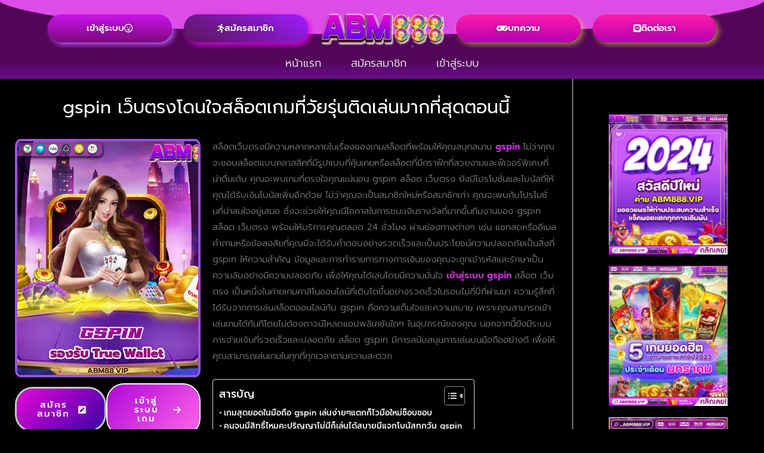

--- FILE ---
content_type: text/css
request_url: https://abm8888.co/wp-content/uploads/elementor/css/post-2789.css?ver=1768318281
body_size: 1590
content:
.elementor-2789 .elementor-element.elementor-element-36cf4408:not(.elementor-motion-effects-element-type-background), .elementor-2789 .elementor-element.elementor-element-36cf4408 > .elementor-motion-effects-container > .elementor-motion-effects-layer{background-color:#510657;}.elementor-2789 .elementor-element.elementor-element-36cf4408{transition:background 0.3s, border 0.3s, border-radius 0.3s, box-shadow 0.3s;}.elementor-2789 .elementor-element.elementor-element-36cf4408 > .elementor-background-overlay{transition:background 0.3s, border-radius 0.3s, opacity 0.3s;}.elementor-2789 .elementor-element.elementor-element-36cf4408 > .elementor-shape-top .elementor-shape-fill{fill:#DD4CE6;}.elementor-2789 .elementor-element.elementor-element-36cf4408 > .elementor-shape-top svg{width:calc(100% + 1.3px);height:59px;}.elementor-bc-flex-widget .elementor-2789 .elementor-element.elementor-element-52139a85.elementor-column .elementor-widget-wrap{align-items:flex-end;}.elementor-2789 .elementor-element.elementor-element-52139a85.elementor-column.elementor-element[data-element_type="column"] > .elementor-widget-wrap.elementor-element-populated{align-content:flex-end;align-items:flex-end;}.elementor-widget-button .elementor-button{background-color:var( --e-global-color-accent );font-family:var( --e-global-typography-accent-font-family ), Sans-serif;font-weight:var( --e-global-typography-accent-font-weight );}.elementor-2789 .elementor-element.elementor-element-6b7b63e8 .elementor-button{background-color:transparent;font-family:"Prompt", Sans-serif;font-size:15px;font-weight:600;letter-spacing:0px;text-shadow:0px 0px 10px rgba(0,0,0,0.3);fill:#FFFFFF;color:#FFFFFF;background-image:linear-gradient(180deg, #CB14EE 0%, #7E0A7C 100%);box-shadow:4px 4px 10px 0px rgba(195.79319667928107, 94.79348888937983, 255, 0.92);border-radius:25px 25px 25px 25px;}.elementor-2789 .elementor-element.elementor-element-6b7b63e8 .elementor-button:hover, .elementor-2789 .elementor-element.elementor-element-6b7b63e8 .elementor-button:focus{background-color:transparent;background-image:linear-gradient(180deg, #FF28F5 0%, #5D0C6A 100%);}.elementor-2789 .elementor-element.elementor-element-6b7b63e8 .elementor-button-content-wrapper{flex-direction:row-reverse;}.elementor-bc-flex-widget .elementor-2789 .elementor-element.elementor-element-469d15fd.elementor-column .elementor-widget-wrap{align-items:flex-end;}.elementor-2789 .elementor-element.elementor-element-469d15fd.elementor-column.elementor-element[data-element_type="column"] > .elementor-widget-wrap.elementor-element-populated{align-content:flex-end;align-items:flex-end;}.elementor-2789 .elementor-element.elementor-element-54f45912 .elementor-button{background-color:transparent;font-family:"Prompt", Sans-serif;font-size:15px;font-weight:600;letter-spacing:0px;text-shadow:0px 0px 10px rgba(0,0,0,0.3);fill:#FFFFFF;color:#FFFFFF;background-image:linear-gradient(208deg, #9F1CFF 0%, #571556 100%);box-shadow:4px 4px 10px 0px #DE00EC;border-radius:25px 25px 25px 25px;}.elementor-2789 .elementor-element.elementor-element-54f45912 .elementor-button:hover, .elementor-2789 .elementor-element.elementor-element-54f45912 .elementor-button:focus{background-color:transparent;background-image:linear-gradient(180deg, #FF28F5 0%, #5D0C6A 100%);}.elementor-2789 .elementor-element.elementor-element-54f45912 .elementor-button-content-wrapper{flex-direction:row;}.elementor-widget-image .widget-image-caption{color:var( --e-global-color-text );font-family:var( --e-global-typography-text-font-family ), Sans-serif;font-weight:var( --e-global-typography-text-font-weight );}.elementor-2789 .elementor-element.elementor-element-424856de > .elementor-widget-container{margin:0px 0px -10px 0px;}.elementor-2789 .elementor-element.elementor-element-424856de{text-align:center;}.elementor-2789 .elementor-element.elementor-element-424856de img{width:100%;}.elementor-bc-flex-widget .elementor-2789 .elementor-element.elementor-element-3d384407.elementor-column .elementor-widget-wrap{align-items:flex-end;}.elementor-2789 .elementor-element.elementor-element-3d384407.elementor-column.elementor-element[data-element_type="column"] > .elementor-widget-wrap.elementor-element-populated{align-content:flex-end;align-items:flex-end;}.elementor-2789 .elementor-element.elementor-element-4d13dc9f .elementor-button{background-color:transparent;font-family:"Prompt", Sans-serif;font-size:15px;font-weight:600;letter-spacing:0px;text-shadow:0px 0px 10px rgba(0,0,0,0.3);fill:#FFFFFF;color:#FFFFFF;background-image:linear-gradient(180deg, #FF1CAD 0%, #B502B1 100%);box-shadow:4px 4px 10px 0px rgba(243.93957021537963, 255, 59.315230373533154, 0.5);border-radius:25px 25px 25px 25px;}.elementor-2789 .elementor-element.elementor-element-4d13dc9f .elementor-button:hover, .elementor-2789 .elementor-element.elementor-element-4d13dc9f .elementor-button:focus{background-color:transparent;background-image:linear-gradient(180deg, #FF28F5 0%, #5D0C6A 100%);}.elementor-2789 .elementor-element.elementor-element-4d13dc9f .elementor-button-content-wrapper{flex-direction:row;}.elementor-bc-flex-widget .elementor-2789 .elementor-element.elementor-element-64b99635.elementor-column .elementor-widget-wrap{align-items:flex-end;}.elementor-2789 .elementor-element.elementor-element-64b99635.elementor-column.elementor-element[data-element_type="column"] > .elementor-widget-wrap.elementor-element-populated{align-content:flex-end;align-items:flex-end;}.elementor-2789 .elementor-element.elementor-element-28f6c9c6 .elementor-button{background-color:transparent;font-family:"Prompt", Sans-serif;font-size:15px;font-weight:600;letter-spacing:0px;text-shadow:0px 0px 10px rgba(0,0,0,0.3);fill:#FFFFFF;color:#FFFFFF;background-image:linear-gradient(180deg, #FF1CAD 0%, #B502B1 100%);box-shadow:4px 4px 10px 0px rgba(243.93957021537963, 255, 59.315230373533154, 0.5);border-radius:25px 25px 25px 25px;}.elementor-2789 .elementor-element.elementor-element-28f6c9c6 .elementor-button:hover, .elementor-2789 .elementor-element.elementor-element-28f6c9c6 .elementor-button:focus{background-color:transparent;background-image:linear-gradient(180deg, #FF28F5 0%, #5D0C6A 100%);}.elementor-2789 .elementor-element.elementor-element-28f6c9c6 .elementor-button-content-wrapper{flex-direction:row;}.elementor-2789 .elementor-element.elementor-element-57bc0db7:not(.elementor-motion-effects-element-type-background), .elementor-2789 .elementor-element.elementor-element-57bc0db7 > .elementor-motion-effects-container > .elementor-motion-effects-layer{background-color:transparent;background-image:linear-gradient(180deg, #510657 39%, #640D81 88%);}.elementor-2789 .elementor-element.elementor-element-57bc0db7 > .elementor-background-overlay{opacity:0.5;transition:background 0.3s, border-radius 0.3s, opacity 0.3s;}.elementor-2789 .elementor-element.elementor-element-57bc0db7, .elementor-2789 .elementor-element.elementor-element-57bc0db7 > .elementor-background-overlay{border-radius:0px 0px 0px 0px;}.elementor-2789 .elementor-element.elementor-element-57bc0db7{transition:background 0.3s, border 0.3s, border-radius 0.3s, box-shadow 0.3s;margin-top:0px;margin-bottom:0px;padding:0px 0px 0px 0px;}.elementor-widget-navigation-menu .menu-item a.hfe-menu-item.elementor-button{background-color:var( --e-global-color-accent );font-family:var( --e-global-typography-accent-font-family ), Sans-serif;font-weight:var( --e-global-typography-accent-font-weight );}.elementor-widget-navigation-menu .menu-item a.hfe-menu-item.elementor-button:hover{background-color:var( --e-global-color-accent );}.elementor-widget-navigation-menu a.hfe-menu-item, .elementor-widget-navigation-menu a.hfe-sub-menu-item{font-family:var( --e-global-typography-primary-font-family ), Sans-serif;font-weight:var( --e-global-typography-primary-font-weight );}.elementor-widget-navigation-menu .menu-item a.hfe-menu-item, .elementor-widget-navigation-menu .sub-menu a.hfe-sub-menu-item{color:var( --e-global-color-text );}.elementor-widget-navigation-menu .menu-item a.hfe-menu-item:hover,
								.elementor-widget-navigation-menu .sub-menu a.hfe-sub-menu-item:hover,
								.elementor-widget-navigation-menu .menu-item.current-menu-item a.hfe-menu-item,
								.elementor-widget-navigation-menu .menu-item a.hfe-menu-item.highlighted,
								.elementor-widget-navigation-menu .menu-item a.hfe-menu-item:focus{color:var( --e-global-color-accent );}.elementor-widget-navigation-menu .hfe-nav-menu-layout:not(.hfe-pointer__framed) .menu-item.parent a.hfe-menu-item:before,
								.elementor-widget-navigation-menu .hfe-nav-menu-layout:not(.hfe-pointer__framed) .menu-item.parent a.hfe-menu-item:after{background-color:var( --e-global-color-accent );}.elementor-widget-navigation-menu .hfe-nav-menu-layout:not(.hfe-pointer__framed) .menu-item.parent .sub-menu .hfe-has-submenu-container a:after{background-color:var( --e-global-color-accent );}.elementor-widget-navigation-menu .hfe-pointer__framed .menu-item.parent a.hfe-menu-item:before,
								.elementor-widget-navigation-menu .hfe-pointer__framed .menu-item.parent a.hfe-menu-item:after{border-color:var( --e-global-color-accent );}
							.elementor-widget-navigation-menu .sub-menu li a.hfe-sub-menu-item,
							.elementor-widget-navigation-menu nav.hfe-dropdown li a.hfe-sub-menu-item,
							.elementor-widget-navigation-menu nav.hfe-dropdown li a.hfe-menu-item,
							.elementor-widget-navigation-menu nav.hfe-dropdown-expandible li a.hfe-menu-item,
							.elementor-widget-navigation-menu nav.hfe-dropdown-expandible li a.hfe-sub-menu-item{font-family:var( --e-global-typography-accent-font-family ), Sans-serif;font-weight:var( --e-global-typography-accent-font-weight );}.elementor-2789 .elementor-element.elementor-element-40201b73 .menu-item a.hfe-menu-item{padding-left:25px;padding-right:25px;}.elementor-2789 .elementor-element.elementor-element-40201b73 .menu-item a.hfe-sub-menu-item{padding-left:calc( 25px + 20px );padding-right:25px;}.elementor-2789 .elementor-element.elementor-element-40201b73 .hfe-nav-menu__layout-vertical .menu-item ul ul a.hfe-sub-menu-item{padding-left:calc( 25px + 40px );padding-right:25px;}.elementor-2789 .elementor-element.elementor-element-40201b73 .hfe-nav-menu__layout-vertical .menu-item ul ul ul a.hfe-sub-menu-item{padding-left:calc( 25px + 60px );padding-right:25px;}.elementor-2789 .elementor-element.elementor-element-40201b73 .hfe-nav-menu__layout-vertical .menu-item ul ul ul ul a.hfe-sub-menu-item{padding-left:calc( 25px + 80px );padding-right:25px;}.elementor-2789 .elementor-element.elementor-element-40201b73 .menu-item a.hfe-menu-item, .elementor-2789 .elementor-element.elementor-element-40201b73 .menu-item a.hfe-sub-menu-item{padding-top:15px;padding-bottom:15px;}.elementor-2789 .elementor-element.elementor-element-40201b73 ul.sub-menu{width:220px;}.elementor-2789 .elementor-element.elementor-element-40201b73 .sub-menu a.hfe-sub-menu-item,
						 .elementor-2789 .elementor-element.elementor-element-40201b73 nav.hfe-dropdown li a.hfe-menu-item,
						 .elementor-2789 .elementor-element.elementor-element-40201b73 nav.hfe-dropdown li a.hfe-sub-menu-item,
						 .elementor-2789 .elementor-element.elementor-element-40201b73 nav.hfe-dropdown-expandible li a.hfe-menu-item,
						 .elementor-2789 .elementor-element.elementor-element-40201b73 nav.hfe-dropdown-expandible li a.hfe-sub-menu-item{padding-top:15px;padding-bottom:15px;}.elementor-2789 .elementor-element.elementor-element-40201b73 .hfe-nav-menu__toggle{margin:0 auto;}.elementor-2789 .elementor-element.elementor-element-40201b73 a.hfe-menu-item, .elementor-2789 .elementor-element.elementor-element-40201b73 a.hfe-sub-menu-item{font-family:"Prompt", Sans-serif;font-size:18px;font-weight:300;font-style:normal;line-height:1px;letter-spacing:0px;word-spacing:0px;}.elementor-2789 .elementor-element.elementor-element-40201b73 .menu-item a.hfe-menu-item, .elementor-2789 .elementor-element.elementor-element-40201b73 .sub-menu a.hfe-sub-menu-item{color:#FFFFFF;}.elementor-2789 .elementor-element.elementor-element-40201b73 .menu-item a.hfe-menu-item:hover,
								.elementor-2789 .elementor-element.elementor-element-40201b73 .sub-menu a.hfe-sub-menu-item:hover,
								.elementor-2789 .elementor-element.elementor-element-40201b73 .menu-item.current-menu-item a.hfe-menu-item,
								.elementor-2789 .elementor-element.elementor-element-40201b73 .menu-item a.hfe-menu-item.highlighted,
								.elementor-2789 .elementor-element.elementor-element-40201b73 .menu-item a.hfe-menu-item:focus{color:#F4FE42;background-color:#C61BCB;}.elementor-2789 .elementor-element.elementor-element-40201b73 .hfe-nav-menu-layout:not(.hfe-pointer__framed) .menu-item.parent a.hfe-menu-item:before,
								.elementor-2789 .elementor-element.elementor-element-40201b73 .hfe-nav-menu-layout:not(.hfe-pointer__framed) .menu-item.parent a.hfe-menu-item:after{background-color:#B214E3;}.elementor-2789 .elementor-element.elementor-element-40201b73 .hfe-nav-menu-layout:not(.hfe-pointer__framed) .menu-item.parent .sub-menu .hfe-has-submenu-container a:after{background-color:unset;}.elementor-2789 .elementor-element.elementor-element-40201b73 .hfe-pointer__framed .menu-item.parent a.hfe-menu-item:before,
								.elementor-2789 .elementor-element.elementor-element-40201b73 .hfe-pointer__framed .menu-item.parent a.hfe-menu-item:after{border-color:#B214E3;}.elementor-2789 .elementor-element.elementor-element-40201b73 .sub-menu a.hfe-sub-menu-item,
								.elementor-2789 .elementor-element.elementor-element-40201b73 .elementor-menu-toggle,
								.elementor-2789 .elementor-element.elementor-element-40201b73 nav.hfe-dropdown li a.hfe-menu-item,
								.elementor-2789 .elementor-element.elementor-element-40201b73 nav.hfe-dropdown li a.hfe-sub-menu-item,
								.elementor-2789 .elementor-element.elementor-element-40201b73 nav.hfe-dropdown-expandible li a.hfe-menu-item,
								.elementor-2789 .elementor-element.elementor-element-40201b73 nav.hfe-dropdown-expandible li a.hfe-sub-menu-item{color:#000000;}.elementor-2789 .elementor-element.elementor-element-40201b73 .sub-menu,
								.elementor-2789 .elementor-element.elementor-element-40201b73 nav.hfe-dropdown,
								.elementor-2789 .elementor-element.elementor-element-40201b73 nav.hfe-dropdown-expandible,
								.elementor-2789 .elementor-element.elementor-element-40201b73 nav.hfe-dropdown .menu-item a.hfe-menu-item,
								.elementor-2789 .elementor-element.elementor-element-40201b73 nav.hfe-dropdown .menu-item a.hfe-sub-menu-item{background-color:#fff;}.elementor-2789 .elementor-element.elementor-element-40201b73 .sub-menu li.menu-item:not(:last-child),
						.elementor-2789 .elementor-element.elementor-element-40201b73 nav.hfe-dropdown li.menu-item:not(:last-child),
						.elementor-2789 .elementor-element.elementor-element-40201b73 nav.hfe-dropdown-expandible li.menu-item:not(:last-child){border-bottom-style:solid;border-bottom-color:#c4c4c4;border-bottom-width:1px;}.elementor-2789 .elementor-element.elementor-element-40201b73 div.hfe-nav-menu-icon{color:#F6F6F6;}.elementor-2789 .elementor-element.elementor-element-40201b73 div.hfe-nav-menu-icon svg{fill:#F6F6F6;}.elementor-2789 .elementor-element.elementor-element-34afce6a:not(.elementor-motion-effects-element-type-background), .elementor-2789 .elementor-element.elementor-element-34afce6a > .elementor-motion-effects-container > .elementor-motion-effects-layer{background-color:transparent;background-image:linear-gradient(109deg, #3F046A 58%, #7E1EA0 75%);}.elementor-2789 .elementor-element.elementor-element-34afce6a{transition:background 0.3s, border 0.3s, border-radius 0.3s, box-shadow 0.3s;}.elementor-2789 .elementor-element.elementor-element-34afce6a > .elementor-background-overlay{transition:background 0.3s, border-radius 0.3s, opacity 0.3s;}.elementor-2789 .elementor-element.elementor-element-0ff4f71 .menu-item a.hfe-menu-item{padding-left:15px;padding-right:15px;}.elementor-2789 .elementor-element.elementor-element-0ff4f71 .menu-item a.hfe-sub-menu-item{padding-left:calc( 15px + 20px );padding-right:15px;}.elementor-2789 .elementor-element.elementor-element-0ff4f71 .hfe-nav-menu__layout-vertical .menu-item ul ul a.hfe-sub-menu-item{padding-left:calc( 15px + 40px );padding-right:15px;}.elementor-2789 .elementor-element.elementor-element-0ff4f71 .hfe-nav-menu__layout-vertical .menu-item ul ul ul a.hfe-sub-menu-item{padding-left:calc( 15px + 60px );padding-right:15px;}.elementor-2789 .elementor-element.elementor-element-0ff4f71 .hfe-nav-menu__layout-vertical .menu-item ul ul ul ul a.hfe-sub-menu-item{padding-left:calc( 15px + 80px );padding-right:15px;}.elementor-2789 .elementor-element.elementor-element-0ff4f71 .menu-item a.hfe-menu-item, .elementor-2789 .elementor-element.elementor-element-0ff4f71 .menu-item a.hfe-sub-menu-item{padding-top:15px;padding-bottom:15px;}.elementor-2789 .elementor-element.elementor-element-0ff4f71 ul.sub-menu{width:220px;}.elementor-2789 .elementor-element.elementor-element-0ff4f71 .sub-menu a.hfe-sub-menu-item,
						 .elementor-2789 .elementor-element.elementor-element-0ff4f71 nav.hfe-dropdown li a.hfe-menu-item,
						 .elementor-2789 .elementor-element.elementor-element-0ff4f71 nav.hfe-dropdown li a.hfe-sub-menu-item,
						 .elementor-2789 .elementor-element.elementor-element-0ff4f71 nav.hfe-dropdown-expandible li a.hfe-menu-item,
						 .elementor-2789 .elementor-element.elementor-element-0ff4f71 nav.hfe-dropdown-expandible li a.hfe-sub-menu-item{padding-top:15px;padding-bottom:15px;}.elementor-2789 .elementor-element.elementor-element-0ff4f71 .hfe-nav-menu__toggle{margin:0 auto;}.elementor-2789 .elementor-element.elementor-element-0ff4f71 .menu-item a.hfe-menu-item, .elementor-2789 .elementor-element.elementor-element-0ff4f71 .sub-menu, .elementor-2789 .elementor-element.elementor-element-0ff4f71 nav.hfe-dropdown, .elementor-2789 .elementor-element.elementor-element-0ff4f71 .hfe-dropdown-expandible{background-color:#FFFFFF;}.elementor-2789 .elementor-element.elementor-element-0ff4f71 .sub-menu a.hfe-sub-menu-item,
								.elementor-2789 .elementor-element.elementor-element-0ff4f71 .elementor-menu-toggle,
								.elementor-2789 .elementor-element.elementor-element-0ff4f71 nav.hfe-dropdown li a.hfe-menu-item,
								.elementor-2789 .elementor-element.elementor-element-0ff4f71 nav.hfe-dropdown li a.hfe-sub-menu-item,
								.elementor-2789 .elementor-element.elementor-element-0ff4f71 nav.hfe-dropdown-expandible li a.hfe-menu-item,
								.elementor-2789 .elementor-element.elementor-element-0ff4f71 nav.hfe-dropdown-expandible li a.hfe-sub-menu-item{color:#FFFFFF;}.elementor-2789 .elementor-element.elementor-element-0ff4f71 .sub-menu,
								.elementor-2789 .elementor-element.elementor-element-0ff4f71 nav.hfe-dropdown,
								.elementor-2789 .elementor-element.elementor-element-0ff4f71 nav.hfe-dropdown-expandible,
								.elementor-2789 .elementor-element.elementor-element-0ff4f71 nav.hfe-dropdown .menu-item a.hfe-menu-item,
								.elementor-2789 .elementor-element.elementor-element-0ff4f71 nav.hfe-dropdown .menu-item a.hfe-sub-menu-item{background-color:#4E0574E0;}
							.elementor-2789 .elementor-element.elementor-element-0ff4f71 .sub-menu li a.hfe-sub-menu-item,
							.elementor-2789 .elementor-element.elementor-element-0ff4f71 nav.hfe-dropdown li a.hfe-sub-menu-item,
							.elementor-2789 .elementor-element.elementor-element-0ff4f71 nav.hfe-dropdown li a.hfe-menu-item,
							.elementor-2789 .elementor-element.elementor-element-0ff4f71 nav.hfe-dropdown-expandible li a.hfe-menu-item,
							.elementor-2789 .elementor-element.elementor-element-0ff4f71 nav.hfe-dropdown-expandible li a.hfe-sub-menu-item{font-family:"Prompt", Sans-serif;font-weight:500;}.elementor-2789 .elementor-element.elementor-element-0ff4f71 .sub-menu li.menu-item:not(:last-child),
						.elementor-2789 .elementor-element.elementor-element-0ff4f71 nav.hfe-dropdown li.menu-item:not(:last-child),
						.elementor-2789 .elementor-element.elementor-element-0ff4f71 nav.hfe-dropdown-expandible li.menu-item:not(:last-child){border-bottom-style:solid;border-bottom-color:#c4c4c4;border-bottom-width:1px;}.elementor-2789 .elementor-element.elementor-element-0ff4f71 div.hfe-nav-menu-icon{color:#DC94E9;}.elementor-2789 .elementor-element.elementor-element-0ff4f71 div.hfe-nav-menu-icon svg{fill:#DC94E9;}@media(max-width:767px){.elementor-2789 .elementor-element.elementor-element-57bc0db7, .elementor-2789 .elementor-element.elementor-element-57bc0db7 > .elementor-background-overlay{border-radius:0px 0px 0px 0px;}.elementor-2789 .elementor-element.elementor-element-40201b73 .menu-item a.hfe-menu-item{padding-left:25px;padding-right:25px;}.elementor-2789 .elementor-element.elementor-element-40201b73 .menu-item a.hfe-sub-menu-item{padding-left:calc( 25px + 20px );padding-right:25px;}.elementor-2789 .elementor-element.elementor-element-40201b73 .hfe-nav-menu__layout-vertical .menu-item ul ul a.hfe-sub-menu-item{padding-left:calc( 25px + 40px );padding-right:25px;}.elementor-2789 .elementor-element.elementor-element-40201b73 .hfe-nav-menu__layout-vertical .menu-item ul ul ul a.hfe-sub-menu-item{padding-left:calc( 25px + 60px );padding-right:25px;}.elementor-2789 .elementor-element.elementor-element-40201b73 .hfe-nav-menu__layout-vertical .menu-item ul ul ul ul a.hfe-sub-menu-item{padding-left:calc( 25px + 80px );padding-right:25px;}.elementor-2789 .elementor-element.elementor-element-40201b73 .sub-menu{border-radius:30px 30px 30px 30px;}.elementor-2789 .elementor-element.elementor-element-40201b73 .sub-menu li.menu-item:first-child{border-top-left-radius:30px;border-top-right-radius:30px;overflow:hidden;}.elementor-2789 .elementor-element.elementor-element-40201b73 .sub-menu li.menu-item:last-child{border-bottom-right-radius:30px;border-bottom-left-radius:30px;overflow:hidden;}.elementor-2789 .elementor-element.elementor-element-40201b73 nav.hfe-dropdown{border-radius:30px 30px 30px 30px;}.elementor-2789 .elementor-element.elementor-element-40201b73 nav.hfe-dropdown li.menu-item:first-child{border-top-left-radius:30px;border-top-right-radius:30px;overflow:hidden;}.elementor-2789 .elementor-element.elementor-element-40201b73 nav.hfe-dropdown li.menu-item:last-child{border-bottom-right-radius:30px;border-bottom-left-radius:30px;overflow:hidden;}.elementor-2789 .elementor-element.elementor-element-40201b73 nav.hfe-dropdown-expandible{border-radius:30px 30px 30px 30px;}.elementor-2789 .elementor-element.elementor-element-40201b73 nav.hfe-dropdown-expandible li.menu-item:first-child{border-top-left-radius:30px;border-top-right-radius:30px;overflow:hidden;}.elementor-2789 .elementor-element.elementor-element-40201b73 nav.hfe-dropdown-expandible li.menu-item:last-child{border-bottom-right-radius:30px;border-bottom-left-radius:30px;overflow:hidden;}.elementor-2789 .elementor-element.elementor-element-34afce6a{padding:0px 0px 0px 0px;}.elementor-2789 .elementor-element.elementor-element-4aef802e{width:80%;}.elementor-bc-flex-widget .elementor-2789 .elementor-element.elementor-element-4aef802e.elementor-column .elementor-widget-wrap{align-items:center;}.elementor-2789 .elementor-element.elementor-element-4aef802e.elementor-column.elementor-element[data-element_type="column"] > .elementor-widget-wrap.elementor-element-populated{align-content:center;align-items:center;}.elementor-2789 .elementor-element.elementor-element-2091f56 > .elementor-widget-container{margin:-17px 0px -15px 0px;}.elementor-2789 .elementor-element.elementor-element-2091f56.elementor-element{--order:-99999 /* order start hack */;}.elementor-2789 .elementor-element.elementor-element-2091f56{text-align:left;}.elementor-2789 .elementor-element.elementor-element-2091f56 img{width:53%;}.elementor-2789 .elementor-element.elementor-element-5f4095a{width:20%;}.elementor-2789 .elementor-element.elementor-element-0ff4f71 > .elementor-widget-container{margin:-10px 0px -10px 0px;}}@media(min-width:768px){.elementor-2789 .elementor-element.elementor-element-52139a85{width:19.986%;}.elementor-2789 .elementor-element.elementor-element-469d15fd{width:19.977%;}.elementor-2789 .elementor-element.elementor-element-3d384407{width:20.105%;}.elementor-2789 .elementor-element.elementor-element-64b99635{width:19.894%;}}

--- FILE ---
content_type: text/css
request_url: https://abm8888.co/wp-content/uploads/elementor/css/post-5530.css?ver=1768318281
body_size: 485
content:
.elementor-5530 .elementor-element.elementor-element-7ad5cac9:not(.elementor-motion-effects-element-type-background), .elementor-5530 .elementor-element.elementor-element-7ad5cac9 > .elementor-motion-effects-container > .elementor-motion-effects-layer{background-color:transparent;background-image:linear-gradient(270deg, #FFFFFF00 17%, #5C0C75 27%);}.elementor-5530 .elementor-element.elementor-element-7ad5cac9{transition:background 0.3s, border 0.3s, border-radius 0.3s, box-shadow 0.3s;}.elementor-5530 .elementor-element.elementor-element-7ad5cac9 > .elementor-background-overlay{transition:background 0.3s, border-radius 0.3s, opacity 0.3s;}.elementor-5530 .elementor-element.elementor-element-76df9742:not(.elementor-motion-effects-element-type-background), .elementor-5530 .elementor-element.elementor-element-76df9742 > .elementor-motion-effects-container > .elementor-motion-effects-layer{background-color:#1B1D8000;}.elementor-5530 .elementor-element.elementor-element-76df9742{transition:background 0.3s, border 0.3s, border-radius 0.3s, box-shadow 0.3s;}.elementor-5530 .elementor-element.elementor-element-76df9742 > .elementor-background-overlay{transition:background 0.3s, border-radius 0.3s, opacity 0.3s;}.elementor-widget-icon.elementor-view-stacked .elementor-icon{background-color:var( --e-global-color-primary );}.elementor-widget-icon.elementor-view-framed .elementor-icon, .elementor-widget-icon.elementor-view-default .elementor-icon{color:var( --e-global-color-primary );border-color:var( --e-global-color-primary );}.elementor-widget-icon.elementor-view-framed .elementor-icon, .elementor-widget-icon.elementor-view-default .elementor-icon svg{fill:var( --e-global-color-primary );}.elementor-5530 .elementor-element.elementor-element-7822045a .elementor-icon-wrapper{text-align:center;}.elementor-5530 .elementor-element.elementor-element-7822045a.elementor-view-stacked .elementor-icon{background-color:#F0F0F0;}.elementor-5530 .elementor-element.elementor-element-7822045a.elementor-view-framed .elementor-icon, .elementor-5530 .elementor-element.elementor-element-7822045a.elementor-view-default .elementor-icon{color:#F0F0F0;border-color:#F0F0F0;}.elementor-5530 .elementor-element.elementor-element-7822045a.elementor-view-framed .elementor-icon, .elementor-5530 .elementor-element.elementor-element-7822045a.elementor-view-default .elementor-icon svg{fill:#F0F0F0;}.elementor-widget-heading .elementor-heading-title{font-family:var( --e-global-typography-primary-font-family ), Sans-serif;font-weight:var( --e-global-typography-primary-font-weight );color:var( --e-global-color-primary );}.elementor-5530 .elementor-element.elementor-element-79823aae > .elementor-widget-container{background-color:#F106A3;}.elementor-5530 .elementor-element.elementor-element-79823aae .elementor-heading-title{font-family:"Prompt", Sans-serif;font-weight:400;color:#FFFFFF;}.elementor-5530 .elementor-element.elementor-element-5db7682e > .elementor-element-populated{transition:background 0.3s, border 0.3s, border-radius 0.3s, box-shadow 0.3s;}.elementor-5530 .elementor-element.elementor-element-5db7682e > .elementor-element-populated > .elementor-background-overlay{transition:background 0.3s, border-radius 0.3s, opacity 0.3s;}.elementor-5530 .elementor-element.elementor-element-3dee8fde .elementor-icon-wrapper{text-align:center;}.elementor-5530 .elementor-element.elementor-element-3dee8fde.elementor-view-stacked .elementor-icon{background-color:#F0F0F0;}.elementor-5530 .elementor-element.elementor-element-3dee8fde.elementor-view-framed .elementor-icon, .elementor-5530 .elementor-element.elementor-element-3dee8fde.elementor-view-default .elementor-icon{color:#F0F0F0;border-color:#F0F0F0;}.elementor-5530 .elementor-element.elementor-element-3dee8fde.elementor-view-framed .elementor-icon, .elementor-5530 .elementor-element.elementor-element-3dee8fde.elementor-view-default .elementor-icon svg{fill:#F0F0F0;}.elementor-5530 .elementor-element.elementor-element-1056c40f > .elementor-widget-container{background-color:#F106A3;}.elementor-5530 .elementor-element.elementor-element-1056c40f .elementor-heading-title{font-family:"Prompt", Sans-serif;font-weight:400;color:#FFFFFF;}.elementor-5530 .elementor-element.elementor-element-22bd47df .elementor-icon-wrapper{text-align:center;}.elementor-5530 .elementor-element.elementor-element-22bd47df.elementor-view-stacked .elementor-icon{background-color:#FFFFFF;}.elementor-5530 .elementor-element.elementor-element-22bd47df.elementor-view-framed .elementor-icon, .elementor-5530 .elementor-element.elementor-element-22bd47df.elementor-view-default .elementor-icon{color:#FFFFFF;border-color:#FFFFFF;}.elementor-5530 .elementor-element.elementor-element-22bd47df.elementor-view-framed .elementor-icon, .elementor-5530 .elementor-element.elementor-element-22bd47df.elementor-view-default .elementor-icon svg{fill:#FFFFFF;}.elementor-5530 .elementor-element.elementor-element-bdf0fe3 > .elementor-widget-container{background-color:#F106A3;}.elementor-5530 .elementor-element.elementor-element-bdf0fe3 .elementor-heading-title{font-family:"Prompt", Sans-serif;font-weight:400;color:#FFFFFF;}@media(max-width:1024px){.elementor-5530 .elementor-element.elementor-element-79823aae > .elementor-widget-container{margin:0px -8px 0px -3px;}.elementor-5530 .elementor-element.elementor-element-1056c40f > .elementor-widget-container{margin:0px -8px 0px -3px;}.elementor-5530 .elementor-element.elementor-element-bdf0fe3 > .elementor-widget-container{margin:0px -8px 0px -3px;}}@media(max-width:767px){.elementor-5530 .elementor-element.elementor-element-7ad5cac9, .elementor-5530 .elementor-element.elementor-element-7ad5cac9 > .elementor-background-overlay{border-radius:30px 30px 30px 30px;}.elementor-5530 .elementor-element.elementor-element-7ad5cac9{margin-top:0px;margin-bottom:10px;}.elementor-5530 .elementor-element.elementor-element-626c91c7 > .elementor-element-populated{margin:0px 0px 0px 0px;--e-column-margin-right:0px;--e-column-margin-left:0px;padding:0px 0px 0px 0px;}.elementor-5530 .elementor-element.elementor-element-3842e4f7{width:25%;}.elementor-5530 .elementor-element.elementor-element-7822045a > .elementor-widget-container{margin:0px 0px 0px 0px;}.elementor-5530 .elementor-element.elementor-element-7822045a .elementor-icon-wrapper{text-align:center;}.elementor-5530 .elementor-element.elementor-element-7822045a .elementor-icon{font-size:22px;}.elementor-5530 .elementor-element.elementor-element-7822045a .elementor-icon svg{height:22px;}.elementor-5530 .elementor-element.elementor-element-79823aae > .elementor-widget-container{margin:-16px -3px 0px 0px;padding:0px 0px 0px 0px;border-radius:15px 15px 15px 15px;}.elementor-5530 .elementor-element.elementor-element-79823aae{text-align:center;}.elementor-5530 .elementor-element.elementor-element-5db7682e{width:25%;}.elementor-5530 .elementor-element.elementor-element-3dee8fde > .elementor-widget-container{margin:0px 0px 0px 0px;}.elementor-5530 .elementor-element.elementor-element-3dee8fde .elementor-icon-wrapper{text-align:center;}.elementor-5530 .elementor-element.elementor-element-3dee8fde .elementor-icon{font-size:22px;}.elementor-5530 .elementor-element.elementor-element-3dee8fde .elementor-icon svg{height:22px;}.elementor-5530 .elementor-element.elementor-element-1056c40f > .elementor-widget-container{margin:-16px -3px 0px 0px;padding:0px 0px 0px 0px;border-radius:15px 15px 15px 15px;}.elementor-5530 .elementor-element.elementor-element-1056c40f{text-align:center;}.elementor-5530 .elementor-element.elementor-element-691a9fde{width:25%;}.elementor-5530 .elementor-element.elementor-element-691a9fde > .elementor-element-populated{margin:0px -5px 0px -5px;--e-column-margin-right:-5px;--e-column-margin-left:-5px;}.elementor-5530 .elementor-element.elementor-element-22bd47df .elementor-icon-wrapper{text-align:center;}.elementor-5530 .elementor-element.elementor-element-22bd47df .elementor-icon{font-size:22px;}.elementor-5530 .elementor-element.elementor-element-22bd47df .elementor-icon svg{height:22px;}.elementor-5530 .elementor-element.elementor-element-bdf0fe3 > .elementor-widget-container{margin:-16px -3px 0px 0px;padding:0px 0px 0px 0px;border-radius:15px 15px 15px 15px;}.elementor-5530 .elementor-element.elementor-element-bdf0fe3{text-align:center;}.elementor-5530 .elementor-element.elementor-element-54198ddf{width:19%;}}

--- FILE ---
content_type: text/css
request_url: https://abm8888.co/wp-content/uploads/uag-plugin/assets/2000/uag-css-1755.css?ver=1768908770
body_size: 3725
content:
.uagb-buttons__outer-wrap .uagb-buttons__wrap{display:inline-flex;width:100%}.uagb-buttons__outer-wrap.uagb-btn__small-btn .uagb-buttons-repeater.wp-block-button__link:not(.is-style-outline),.uagb-buttons__outer-wrap.uagb-btn__small-btn .uagb-buttons-repeater.ast-outline-button{padding:5px 10px}.uagb-buttons__outer-wrap.uagb-btn__medium-btn .uagb-buttons-repeater.wp-block-button__link:not(.is-style-outline),.uagb-buttons__outer-wrap.uagb-btn__medium-btn .uagb-buttons-repeater.ast-outline-button{padding:12px 24px}.uagb-buttons__outer-wrap.uagb-btn__large-btn .uagb-buttons-repeater.wp-block-button__link:not(.is-style-outline),.uagb-buttons__outer-wrap.uagb-btn__large-btn .uagb-buttons-repeater.ast-outline-button{padding:20px 30px}.uagb-buttons__outer-wrap.uagb-btn__extralarge-btn .uagb-buttons-repeater.wp-block-button__link:not(.is-style-outline),.uagb-buttons__outer-wrap.uagb-btn__extralarge-btn .uagb-buttons-repeater.ast-outline-button{padding:30px 65px}@media (max-width: 976px){.uagb-buttons__outer-wrap.uagb-btn-tablet__small-btn .uagb-buttons-repeater.wp-block-button__link:not(.is-style-outline),.uagb-buttons__outer-wrap.uagb-btn-tablet__small-btn .uagb-buttons-repeater.ast-outline-button{padding:5px 10px}.uagb-buttons__outer-wrap.uagb-btn-tablet__medium-btn .uagb-buttons-repeater.wp-block-button__link:not(.is-style-outline),.uagb-buttons__outer-wrap.uagb-btn-tablet__medium-btn .uagb-buttons-repeater.ast-outline-button{padding:12px 24px}.uagb-buttons__outer-wrap.uagb-btn-tablet__large-btn .uagb-buttons-repeater.wp-block-button__link:not(.is-style-outline),.uagb-buttons__outer-wrap.uagb-btn-tablet__large-btn .uagb-buttons-repeater.ast-outline-button{padding:20px 30px}.uagb-buttons__outer-wrap.uagb-btn-tablet__extralarge-btn .uagb-buttons-repeater.wp-block-button__link:not(.is-style-outline),.uagb-buttons__outer-wrap.uagb-btn-tablet__extralarge-btn .uagb-buttons-repeater.ast-outline-button{padding:30px 65px}}@media (max-width: 767px){.uagb-buttons__outer-wrap.uagb-btn-mobile__small-btn .uagb-buttons-repeater.wp-block-button__link:not(.is-style-outline),.uagb-buttons__outer-wrap.uagb-btn-mobile__small-btn .uagb-buttons-repeater.ast-outline-button{padding:5px 10px}.uagb-buttons__outer-wrap.uagb-btn-mobile__medium-btn .uagb-buttons-repeater.wp-block-button__link:not(.is-style-outline),.uagb-buttons__outer-wrap.uagb-btn-mobile__medium-btn .uagb-buttons-repeater.ast-outline-button{padding:12px 24px}.uagb-buttons__outer-wrap.uagb-btn-mobile__large-btn .uagb-buttons-repeater.wp-block-button__link:not(.is-style-outline),.uagb-buttons__outer-wrap.uagb-btn-mobile__large-btn .uagb-buttons-repeater.ast-outline-button{padding:20px 30px}.uagb-buttons__outer-wrap.uagb-btn-mobile__extralarge-btn .uagb-buttons-repeater.wp-block-button__link:not(.is-style-outline),.uagb-buttons__outer-wrap.uagb-btn-mobile__extralarge-btn .uagb-buttons-repeater.ast-outline-button{padding:30px 65px}}
.uagb-buttons__outer-wrap .uagb-buttons-repeater{display:flex;justify-content:center;align-items:center;transition:box-shadow 0.2s ease}.uagb-buttons__outer-wrap .uagb-buttons-repeater a.uagb-button__link{display:flex;justify-content:center}.uagb-buttons__outer-wrap .uagb-buttons-repeater .uagb-button__icon{font-size:inherit;display:flex;align-items:center}.uagb-buttons__outer-wrap .uagb-buttons-repeater .uagb-button__icon svg{fill:currentColor;width:inherit;height:inherit}
.uagb-block-31d06a02.wp-block-uagb-buttons.uagb-buttons__outer-wrap .uagb-buttons__wrap {flex-direction: row;gap: 10px;}.uagb-block-31d06a02.uagb-buttons__outer-wrap .uagb-buttons__wrap {justify-content: left;align-items: center;}.uagb-block-31d06a02 .uagb-buttons-repeater:not(.wp-block-button__link){font-family: "Prompt";}.uagb-block-31d06a02 .uagb-button__wrapper .uagb-buttons-repeater.wp-block-button__link{font-family: "Prompt";}.uagb-block-31d06a02 .uagb-button__wrapper .uagb-buttons-repeater.ast-outline-button{font-family: "Prompt";}.uagb-block-31d06a02 .uagb-button__wrapper{margin-top: 0px;margin-bottom: 0px;margin-left: 0px;margin-right: 0px;}.wp-block-uagb-buttons .uagb-block-43d5996a .wp-block-button__link{background: linear-gradient(135deg,rgb(227,7,217) 0%,rgb(61,0,166) 100%);;background-clip: padding-box;}.wp-block-uagb-buttons .uagb-block-43d5996a .uagb-button__wrapper .uagb-buttons-repeater{font-family: "Prompt";font-size: 15px;color: #ededed;}.wp-block-uagb-buttons .uagb-block-43d5996a .uagb-button__wrapper  .uagb-buttons-repeater.wp-block-button__link{box-shadow: 0px 18px 40px -10px rgba(238,156,6,0.15);}.wp-block-uagb-buttons .uagb-block-43d5996a .uagb-button__wrapper  .uagb-buttons-repeater.wp-block-button__link:hover{box-shadow: 0px 0px 0 rgba(238,156,6,0.15);}.wp-block-uagb-buttons .uagb-block-43d5996a .uagb-buttons-repeater.wp-block-button__link{border-top-width: 3px;border-left-width: 3px;border-right-width: 3px;border-bottom-width: 3px;border-top-left-radius: 30px;border-top-right-radius: 30px;border-bottom-left-radius: 30px;border-bottom-right-radius: 30px;border-color: #c9c9c9;border-style: solid;}.wp-block-uagb-buttons .uagb-block-43d5996a .uagb-buttons-repeater.wp-block-button__link:hover{border-color: #333;}.wp-block-uagb-buttons .uagb-block-43d5996a .uagb-buttons-repeater.wp-block-button__link:focus{border-color: #333;}.wp-block-uagb-buttons .uagb-block-43d5996a.wp-block-button.is-style-outline .uagb-button__wrapper .wp-block-button__link.uagb-buttons-repeater{border-top-width: 3px;border-left-width: 3px;border-right-width: 3px;border-bottom-width: 3px;border-top-left-radius: 30px;border-top-right-radius: 30px;border-bottom-left-radius: 30px;border-bottom-right-radius: 30px;border-color: #c9c9c9;border-style: solid;}.wp-block-uagb-buttons .uagb-block-43d5996a.wp-block-button.is-style-outline .uagb-button__wrapper .wp-block-button__link.uagb-buttons-repeater:hover{border-color: #333;}.wp-block-uagb-buttons .uagb-block-43d5996a .uagb-buttons-repeater .uagb-button__link{color: #ededed;font-family: "Prompt";font-size: 15px;}.wp-block-uagb-buttons .uagb-block-43d5996a .uagb-buttons-repeater .uagb-button__icon > svg{width: 15px;height: 15px;fill: #ededed;}.wp-block-uagb-buttons .uagb-block-43d5996a .uagb-buttons-repeater .uagb-button__icon-position-after{margin-left: 8px;}.wp-block-uagb-buttons .uagb-block-43d5996a .uagb-buttons-repeater .uagb-button__icon-position-before{margin-right: 8px;}.wp-block-uagb-buttons .uagb-block-43d5996a .uagb-button__link{font-family: "Prompt";text-transform: normal;text-decoration: none;}.wp-block-uagb-buttons .uagb-block-c7e13c25 .wp-block-button__link{background: linear-gradient(135deg,rgb(175,7,217) 1%,rgb(255,104,232) 100%);;background-clip: padding-box;}.wp-block-uagb-buttons .uagb-block-c7e13c25 .uagb-button__wrapper .uagb-buttons-repeater{font-family: "Prompt";font-size: 15px;color: #ffffff;}.wp-block-uagb-buttons .uagb-block-c7e13c25 .uagb-button__wrapper  .uagb-buttons-repeater.wp-block-button__link{box-shadow: 0px 4px 12px 0px #00000026;}.wp-block-uagb-buttons .uagb-block-c7e13c25 .uagb-button__wrapper  .uagb-buttons-repeater.wp-block-button__link:hover{box-shadow: 0px 0px 0 #00000026;}.wp-block-uagb-buttons .uagb-block-c7e13c25 .uagb-buttons-repeater.wp-block-button__link{border-top-width: 2px;border-left-width: 2px;border-right-width: 2px;border-bottom-width: 2px;border-top-left-radius: 30px;border-top-right-radius: 30px;border-bottom-left-radius: 30px;border-bottom-right-radius: 30px;border-color: #ffffff;border-style: solid;}.wp-block-uagb-buttons .uagb-block-c7e13c25 .uagb-buttons-repeater.wp-block-button__link:hover{border-color: #333;}.wp-block-uagb-buttons .uagb-block-c7e13c25 .uagb-buttons-repeater.wp-block-button__link:focus{border-color: #333;}.wp-block-uagb-buttons .uagb-block-c7e13c25.wp-block-button.is-style-outline .uagb-button__wrapper .wp-block-button__link.uagb-buttons-repeater{border-top-width: 2px;border-left-width: 2px;border-right-width: 2px;border-bottom-width: 2px;border-top-left-radius: 30px;border-top-right-radius: 30px;border-bottom-left-radius: 30px;border-bottom-right-radius: 30px;border-color: #ffffff;border-style: solid;}.wp-block-uagb-buttons .uagb-block-c7e13c25.wp-block-button.is-style-outline .uagb-button__wrapper .wp-block-button__link.uagb-buttons-repeater:hover{border-color: #333;}.wp-block-uagb-buttons .uagb-block-c7e13c25 .uagb-buttons-repeater .uagb-button__link{color: #ffffff;font-family: "Prompt";font-size: 15px;}.wp-block-uagb-buttons .uagb-block-c7e13c25 .uagb-buttons-repeater .uagb-button__icon > svg{width: 15px;height: 15px;fill: #ffffff;}.wp-block-uagb-buttons .uagb-block-c7e13c25 .uagb-buttons-repeater .uagb-button__icon-position-after{margin-left: 8px;}.wp-block-uagb-buttons .uagb-block-c7e13c25 .uagb-buttons-repeater .uagb-button__icon-position-before{margin-right: 8px;}.wp-block-uagb-buttons .uagb-block-c7e13c25 .uagb-button__link{font-family: "Prompt";text-transform: normal;text-decoration: none;}@media only screen and (max-width: 976px) {.uagb-block-31d06a02.uagb-buttons__outer-wrap .uagb-buttons__wrap {justify-content: center;align-items: center;}.uagb-block-31d06a02.uagb-buttons__outer-wrap .uagb-buttons__wrap .wp-block-button{width: auto;}.wp-block-uagb-buttons .uagb-block-43d5996a .wp-block-button__link{background: linear-gradient(135deg,rgb(227,7,217) 0%,rgb(61,0,166) 100%);;background-clip: padding-box;}.wp-block-uagb-buttons .uagb-block-43d5996a.wp-block-button.is-style-outline .uagb-button__wrapper .wp-block-button__link.uagb-buttons-repeater{border-style: solid;border-color: #c9c9c9;}.wp-block-uagb-buttons .uagb-block-43d5996a .uagb-buttons-repeater.wp-block-button__link{border-style: solid;border-color: #c9c9c9;}.wp-block-uagb-buttons .uagb-block-c7e13c25 .wp-block-button__link{background: linear-gradient(135deg,rgb(175,7,217) 1%,rgb(255,104,232) 100%);;background-clip: padding-box;}.wp-block-uagb-buttons .uagb-block-c7e13c25.wp-block-button.is-style-outline .uagb-button__wrapper .wp-block-button__link.uagb-buttons-repeater{border-style: solid;border-color: #ffffff;}.wp-block-uagb-buttons .uagb-block-c7e13c25 .uagb-buttons-repeater.wp-block-button__link{border-style: solid;border-color: #ffffff;}.wp-block-uagb-buttons .uagb-block-c7e13c25 .uagb-buttons-repeater .uagb-button__icon > svg{fill: #ffffff;}}@media only screen and (max-width: 767px) {.uagb-block-31d06a02.wp-block-uagb-buttons.uagb-buttons__outer-wrap .uagb-buttons__wrap{flex-direction: column;gap: 0px;}.uagb-block-31d06a02.uagb-buttons__outer-wrap .uagb-buttons__wrap{width: 100%;}.uagb-block-31d06a02.uagb-buttons__outer-wrap .uagb-buttons__wrap .wp-block-button {width: 100%;}.wp-block-uagb-buttons .uagb-block-43d5996a .wp-block-button__link{background: linear-gradient(135deg,rgb(227,7,217) 0%,rgb(61,0,166) 100%);;background-clip: padding-box;}.wp-block-uagb-buttons .uagb-block-43d5996a.wp-block-button.is-style-outline .uagb-button__wrapper .wp-block-button__link.uagb-buttons-repeater{border-style: solid;border-color: #c9c9c9;}.wp-block-uagb-buttons .uagb-block-43d5996a .uagb-buttons-repeater.wp-block-button__link{padding-top: 12px;padding-bottom: 12px;padding-left: 12px;padding-right: 12px;margin-top: 0px;margin-bottom: 0px;margin-left: 30px;margin-right: 30px;border-style: solid;border-color: #c9c9c9;}.wp-block-uagb-buttons .uagb-block-43d5996a .uagb-button__wrapper  .uagb-buttons-repeater.wp-block-button__link{margin-top: 0px;margin-bottom: 0px;margin-left: 30px;margin-right: 30px;}.wp-block-uagb-buttons .uagb-block-c7e13c25 .wp-block-button__link{background: linear-gradient(135deg,rgb(175,7,217) 1%,rgb(255,104,232) 100%);;background-clip: padding-box;}.wp-block-uagb-buttons .uagb-block-c7e13c25.wp-block-button.is-style-outline .uagb-button__wrapper .wp-block-button__link.uagb-buttons-repeater{border-style: solid;border-color: #ffffff;}.wp-block-uagb-buttons .uagb-block-c7e13c25 .uagb-buttons-repeater.wp-block-button__link{padding-top: 12px;padding-bottom: 12px;padding-left: 12px;padding-right: 12px;margin-top: 5px;margin-bottom: 0px;margin-left: 30px;margin-right: 30px;border-style: solid;border-color: #ffffff;}.wp-block-uagb-buttons .uagb-block-c7e13c25 .uagb-button__wrapper  .uagb-buttons-repeater.wp-block-button__link{margin-top: 5px;margin-bottom: 0px;margin-left: 30px;margin-right: 30px;}.wp-block-uagb-buttons .uagb-block-c7e13c25 .uagb-buttons-repeater .uagb-button__icon > svg{fill: #ffffff;}}[class*="uagb-columns__columns-"],.uagb-columns__inner-wrap{position:relative;margin-left:auto;margin-right:auto;z-index:2;display:flex;flex-wrap:nowrap;width:100%}.uagb-columns__wrap{position:relative;margin-left:auto;margin-right:auto}.uagb-columns__wrap .uagb-columns__overlay,.uagb-columns__wrap .uagb-columns__video-wrap{height:100%;width:100%;top:0;left:0;position:absolute}.uagb-columns__wrap .uagb-columns__video-wrap{overflow:hidden;z-index:0;-webkit-transition:opacity 1s;-o-transition:opacity 1s;transition:opacity 1s}.uagb-columns__wrap .uagb-columns__video-wrap video{max-width:100%;width:100%;height:100%;margin:0;line-height:1;border:none;display:inline-block;vertical-align:baseline;-o-object-fit:cover;object-fit:cover;background-size:cover}.uagb-columns__wrap .uagb-columns__shape{overflow:hidden;position:absolute;left:0;width:100%;line-height:0;direction:ltr;z-index:1}.uagb-columns__wrap .uagb-columns__shape-top{top:-3px}.uagb-columns__wrap .uagb-columns__shape-bottom{bottom:-3px}.uagb-columns__wrap .uagb-columns__shape[data-negative="false"].uagb-columns__shape-bottom,.uagb-columns__wrap .uagb-columns__shape[data-negative="true"].uagb-columns__shape-top{-webkit-transform:rotate(180deg);-ms-transform:rotate(180deg);transform:rotate(180deg)}.uagb-columns__wrap .uagb-columns__shape.uagb-columns__shape-flip svg{transform:translateX(-50%) rotateY(180deg)}.uagb-columns__wrap .uagb-columns__shape svg{display:block;width:-webkit-calc(100% + 1.3px);width:calc(100% + 1.3px);position:relative;left:50%;-webkit-transform:translateX(-50%);-ms-transform:translateX(-50%);transform:translateX(-50%)}.uagb-columns__wrap .uagb-columns__shape .uagb-columns__shape-fill{fill:#333;-webkit-transform-origin:center;-ms-transform-origin:center;transform-origin:center;-webkit-transform:rotateY(0deg);transform:rotateY(0deg)}.uagb-columns__wrap .uagb-columns__shape.uagb-columns__shape-above-content{z-index:9;pointer-events:none}.uagb-columns__valign-center .uagb-column__wrap,.uagb-columns__valign-middle .uagb-column__wrap{display:flex;flex-direction:column;justify-content:center}.uagb-columns__valign-top .uagb-column__wrap{-webkit-box-align:flex-start;-webkit-align-items:flex-start;-ms-flex-align:flex-start;align-items:flex-start}.uagb-columns__valign-bottom .uagb-column__wrap{display:flex;flex-direction:column;justify-content:flex-end}.uagb-columns__columns-1>.uagb-column__wrap{width:100%}.uagb-columns__columns-2>.uagb-column__wrap{width:50%}.uagb-columns__columns-3>.uagb-column__wrap{width:33.33%}.uagb-columns__columns-4>.uagb-column__wrap{width:25%}.uagb-columns__columns-5>.uagb-column__wrap{width:20%}.uagb-columns__columns-6>.uagb-column__wrap{width:16.66%}.uagb-columns__gap-nogap>.uagb-columns__inner-wrap>.wp-block[data-type="uagb/column"]{padding:0}.uagb-columns__gap-default>.uagb-columns__inner-wrap>.wp-block[data-type="uagb/column"]{padding:10px}.uagb-columns__gap-narrow>.uagb-columns__inner-wrap>.wp-block[data-type="uagb/column"]{padding:5px}.uagb-columns__gap-extended>.uagb-columns__inner-wrap>.wp-block[data-type="uagb/column"]{padding:15px}.uagb-columns__gap-wide>.uagb-columns__inner-wrap>.wp-block[data-type="uagb/column"]{padding:20px}.uagb-columns__gap-wider>.uagb-columns__inner-wrap>.wp-block[data-type="uagb/column"]{padding:30px}@media (max-width: 976px){.uagb-columns__stack-tablet>.uagb-columns__columns-1>.uagb-column__wrap,.uagb-columns__stack-tablet>.uagb-columns__columns-2>.uagb-column__wrap,.uagb-columns__stack-tablet>.uagb-columns__columns-3>.uagb-column__wrap,.uagb-columns__stack-tablet>.uagb-columns__columns-4>.uagb-column__wrap,.uagb-columns__stack-tablet>.uagb-columns__columns-5>.uagb-column__wrap,.uagb-columns__stack-tablet>.uagb-columns__columns-6>.uagb-column__wrap{width:100% !important}.uagb-columns__stack-tablet{display:block}.uagb-columns__stack-tablet>.uagb-columns__inner-wrap{display:block}.uagb-columns__stack-tablet.uagb-columns__reverse-tablet .uagb-columns__inner-wrap{display:flex;flex-direction:column-reverse}.uagb-columns__reverse-tablet .uagb-columns__inner-wrap{display:flex;flex-direction:row-reverse}}@media (max-width: 767px){.uagb-columns__stack-mobile>.uagb-columns__columns-1>.uagb-column__wrap,.uagb-columns__stack-mobile>.uagb-columns__columns-2>.uagb-column__wrap,.uagb-columns__stack-mobile>.uagb-columns__columns-3>.uagb-column__wrap,.uagb-columns__stack-mobile>.uagb-columns__columns-4>.uagb-column__wrap,.uagb-columns__stack-mobile>.uagb-columns__columns-5>.uagb-column__wrap,.uagb-columns__stack-mobile>.uagb-columns__columns-6>.uagb-column__wrap{width:100% !important}.uagb-columns__stack-mobile{display:block}.uagb-columns__stack-mobile>.uagb-columns__inner-wrap{display:block}.uagb-columns__stack-mobile.uagb-columns__reverse-mobile .uagb-columns__inner-wrap,.uagb-columns__stack-mobile.uagb-columns__reverse-tablet .uagb-columns__inner-wrap{display:flex;flex-direction:column-reverse}.uagb-columns__stack-tablet.uagb-columns__reverse-mobile .uagb-columns__inner-wrap{display:flex;flex-direction:column-reverse}.uagb-columns__reverse-mobile .uagb-columns__inner-wrap{display:flex;flex-direction:row-reverse}}@media (min-width: 768px) and (max-width: 1024px){.wp-block-uagb-columns.uagb-columns__wrap.uagb-columns__background-image{background-attachment:scroll}}@media (max-width: 449px){.uagb-columns__wrap .uagb-column__wrap.uagb-column__background-image{background-attachment:scroll !important}}
.uagb-column__wrap,.uagb-column__inner-wrap{margin-left:auto;margin-right:auto;position:relative;width:100%;z-index:2}.uagb-column__wrap{position:relative;overflow:visible}.uagb-column__wrap>*{z-index:1;width:100%;position:relative}.uagb-column__wrap .aligncenter{display:block;text-align:center}.uagb-column__wrap .aligncenter figcaption{display:block;text-align:center}.uagb-column__wrap .alignright{display:block;text-align:right}.uagb-column__wrap .alignright figcaption{display:block;text-align:right}.uagb-column__wrap .wp-block-image{width:100%}.uagb-column__wrap.uagb-column__align-left{margin-left:0;margin-right:auto}.uagb-column__wrap.uagb-column__align-right{margin-left:auto;margin-right:0}.uagb-column__wrap .uagb-column__video-wrap,.uagb-column__wrap .uagb-column__overlay{height:100%;width:100%;top:0;left:0;position:absolute;border-radius:inherit}.uagb-column__wrap .uagb-column__video-wrap{overflow:hidden;z-index:0;-webkit-transition:opacity 1s;-o-transition:opacity 1s;transition:opacity 1s}.uagb-column__wrap .uagb-column__video-wrap video{max-width:100%;width:100%;height:100%;margin:0;line-height:1;border:none;display:inline-block;vertical-align:baseline;-o-object-fit:cover;object-fit:cover;background-size:cover}.wp-block-uagb-columns>.editor-inner-blocks>.editor-block-list__layout>[data-type="uagb/column"]{display:flex;flex-direction:column;flex:1;padding-left:0;padding-right:0;margin-left:-14px;margin-right:-14px;min-width:0;word-break:break-word;overflow-wrap:break-word;flex-basis:100%}@media (max-width: 976px){.uagb-column__align-tablet-left{margin-left:0;margin-right:auto}.uagb-column__align-tablet-right{margin-left:auto;margin-right:0}}@media (max-width: 767px){.uagb-column__align-mobile-left{margin-left:0;margin-right:auto}.uagb-column__align-mobile-right{margin-left:auto;margin-right:0}}@media (max-width: 449px){.uagb-columns__wrap.uagb-columns__background-image{background-attachment:scroll !important}}
.wp-block-uagb-advanced-heading h1,.wp-block-uagb-advanced-heading h2,.wp-block-uagb-advanced-heading h3,.wp-block-uagb-advanced-heading h4,.wp-block-uagb-advanced-heading h5,.wp-block-uagb-advanced-heading h6,.wp-block-uagb-advanced-heading p,.wp-block-uagb-advanced-heading div{word-break:break-word}.wp-block-uagb-advanced-heading .uagb-heading-text{margin:0}.wp-block-uagb-advanced-heading .uagb-desc-text{margin:0}.wp-block-uagb-advanced-heading .uagb-separator{font-size:0;border-top-style:solid;display:inline-block;margin:0 0 10px 0}.wp-block-uagb-advanced-heading .uagb-highlight{color:#f78a0c;border:0;transition:all 0.3s ease}.uag-highlight-toolbar{border-left:0;border-top:0;border-bottom:0;border-radius:0;border-right-color:#1e1e1e}.uag-highlight-toolbar .components-button{border-radius:0;outline:none}.uag-highlight-toolbar .components-button.is-primary{color:#fff}
.wp-block-uagb-image{display:flex}.wp-block-uagb-image__figure{position:relative;display:flex;flex-direction:column;max-width:100%;height:auto;margin:0}.wp-block-uagb-image__figure img{height:auto;display:flex;max-width:100%;transition:box-shadow 0.2s ease}.wp-block-uagb-image__figure>a{display:inline-block}.wp-block-uagb-image__figure figcaption{text-align:center;margin-top:0.5em;margin-bottom:1em}.wp-block-uagb-image .components-placeholder.block-editor-media-placeholder .components-placeholder__instructions{align-self:center}.wp-block-uagb-image--align-left{text-align:left}.wp-block-uagb-image--align-right{text-align:right}.wp-block-uagb-image--align-center{text-align:center}.wp-block-uagb-image--align-full .wp-block-uagb-image__figure{margin-left:calc(50% - 50vw);margin-right:calc(50% - 50vw);max-width:100vw;width:100vw;height:auto}.wp-block-uagb-image--align-full .wp-block-uagb-image__figure img{height:auto;width:100% !important}.wp-block-uagb-image--align-wide .wp-block-uagb-image__figure img{height:auto;width:100%}.wp-block-uagb-image--layout-overlay__color-wrapper{position:absolute;left:0;top:0;right:0;bottom:0;opacity:0.2;background:rgba(0,0,0,0.5);transition:opacity 0.35s ease-in-out}.wp-block-uagb-image--layout-overlay-link{position:absolute;left:0;right:0;bottom:0;top:0}.wp-block-uagb-image--layout-overlay .wp-block-uagb-image__figure:hover .wp-block-uagb-image--layout-overlay__color-wrapper{opacity:1}.wp-block-uagb-image--layout-overlay__inner{position:absolute;left:15px;right:15px;bottom:15px;top:15px;display:flex;align-items:center;justify-content:center;flex-direction:column;border-color:#fff;transition:0.35s ease-in-out}.wp-block-uagb-image--layout-overlay__inner.top-left,.wp-block-uagb-image--layout-overlay__inner.top-center,.wp-block-uagb-image--layout-overlay__inner.top-right{justify-content:flex-start}.wp-block-uagb-image--layout-overlay__inner.bottom-left,.wp-block-uagb-image--layout-overlay__inner.bottom-center,.wp-block-uagb-image--layout-overlay__inner.bottom-right{justify-content:flex-end}.wp-block-uagb-image--layout-overlay__inner.top-left,.wp-block-uagb-image--layout-overlay__inner.center-left,.wp-block-uagb-image--layout-overlay__inner.bottom-left{align-items:flex-start}.wp-block-uagb-image--layout-overlay__inner.top-right,.wp-block-uagb-image--layout-overlay__inner.center-right,.wp-block-uagb-image--layout-overlay__inner.bottom-right{align-items:flex-end}.wp-block-uagb-image--layout-overlay__inner .uagb-image-heading{color:#fff;transition:transform 0.35s, opacity 0.35s ease-in-out;transform:translate3d(0, 24px, 0);margin:0;line-height:1em}.wp-block-uagb-image--layout-overlay__inner .uagb-image-separator{width:30%;border-top-width:2px;border-top-color:#fff;border-top-style:solid;margin-bottom:10px;opacity:0;transition:transform 0.4s, opacity 0.4s ease-in-out;transform:translate3d(0, 30px, 0)}.wp-block-uagb-image--layout-overlay__inner .uagb-image-caption{opacity:0;overflow:visible;color:#fff;transition:transform 0.45s, opacity 0.45s ease-in-out;transform:translate3d(0, 35px, 0)}.wp-block-uagb-image--layout-overlay__inner:hover .uagb-image-heading,.wp-block-uagb-image--layout-overlay__inner:hover .uagb-image-separator,.wp-block-uagb-image--layout-overlay__inner:hover .uagb-image-caption{opacity:1;transform:translate3d(0, 0, 0)}.wp-block-uagb-image--effect-zoomin .wp-block-uagb-image__figure img,.wp-block-uagb-image--effect-zoomin .wp-block-uagb-image__figure .wp-block-uagb-image--layout-overlay__color-wrapper{transform:scale(1);transition:transform 0.35s ease-in-out}.wp-block-uagb-image--effect-zoomin .wp-block-uagb-image__figure:hover img,.wp-block-uagb-image--effect-zoomin .wp-block-uagb-image__figure:hover .wp-block-uagb-image--layout-overlay__color-wrapper{transform:scale(1.05)}.wp-block-uagb-image--effect-slide .wp-block-uagb-image__figure img,.wp-block-uagb-image--effect-slide .wp-block-uagb-image__figure .wp-block-uagb-image--layout-overlay__color-wrapper{width:calc(100% + 40px) !important;max-width:none !important;transform:translate3d(-40px, 0, 0);transition:transform 0.35s ease-in-out}.wp-block-uagb-image--effect-slide .wp-block-uagb-image__figure:hover img,.wp-block-uagb-image--effect-slide .wp-block-uagb-image__figure:hover .wp-block-uagb-image--layout-overlay__color-wrapper{transform:translate3d(0, 0, 0)}.wp-block-uagb-image--effect-grayscale img{filter:grayscale(0%);transition:0.35s ease-in-out}.wp-block-uagb-image--effect-grayscale:hover img{filter:grayscale(100%)}.wp-block-uagb-image--effect-blur img{filter:blur(0);transition:0.35s ease-in-out}.wp-block-uagb-image--effect-blur:hover img{filter:blur(3px)}
.uagb-block-cf66aa4c.wp-block-uagb-columns.uagb-columns__wrap{padding-top: 0px;padding-bottom: 0px;padding-left: 0px;padding-right: 0px;margin-top: -5px;margin-bottom: 0px;}.uagb-block-cf66aa4c .uagb-columns__video-wrap{opacity: 0.5;}.uagb-block-cf66aa4c > .uagb-columns__inner-wrap{max-width: 1200px;}.uagb-block-cf66aa4c .uagb-column__inner-wrap{padding: 10px;}.uagb-block-cf66aa4c .uagb-column__wrap{padding: 10px;}.uagb-block-cf66aa4c .uagb-columns__shape.uagb-columns__shape-top .uagb-columns__shape-fill{fill: rgba(51,51,51,1);}.uagb-block-cf66aa4c .uagb-columns__shape.uagb-columns__shape-bottom .uagb-columns__shape-fill{fill: rgba(51,51,51,1);}.uagb-block-cf66aa4c.wp-block-uagb-columns{box-shadow: 0px 0px    ;}.uagb-block-cf66aa4c > .uagb-columns__overlay{border-radius:    ;}.uagb-block-cf66aa4c.uagb-columns__wrap{border-style: none;}.wp-block-uagb-column.uagb-block-6f75849f.uagb-column__wrap{border-style: none;width: 36%;}.wp-block-uagb-column.uagb-block-6f75849f > .uagb-column__overlay{border-radius:    ;}.wp-block-uagb-column.uagb-block-bf6d893e.uagb-column__wrap{border-style: none;width: 65%;}.wp-block-uagb-column.uagb-block-bf6d893e > .uagb-column__overlay{border-radius:    ;}.wp-block-uagb-advanced-heading.uagb-block-259b92fe.wp-block-uagb-advanced-heading .uagb-heading-text{color: #ffffff;}.wp-block-uagb-advanced-heading.uagb-block-259b92fe.wp-block-uagb-advanced-heading .uagb-desc-text{margin-bottom: 15px;}.wp-block-uagb-advanced-heading.uagb-block-259b92fe.wp-block-uagb-advanced-heading .uagb-highlight{font-style: normal;font-weight: Default;background: #007cba;color: #fff;-webkit-text-fill-color: #fff;}.wp-block-uagb-advanced-heading.uagb-block-259b92fe.wp-block-uagb-advanced-heading .uagb-highlight::-moz-selection{color: #fff;background: #007cba;-webkit-text-fill-color: #fff;}.wp-block-uagb-advanced-heading.uagb-block-259b92fe.wp-block-uagb-advanced-heading .uagb-highlight::selection{color: #fff;background: #007cba;-webkit-text-fill-color: #fff;}.uagb-block-cedda7c8.wp-block-uagb-image{margin-top: 10px;margin-right: 0px;margin-bottom: 10px;margin-left: 0px;}.uagb-block-cedda7c8.wp-block-uagb-image--layout-default figure img{box-shadow: 0px 0px 0 #00000070;}.uagb-block-cedda7c8.wp-block-uagb-image .wp-block-uagb-image__figure figcaption{font-style: normal;align-self: center;}.uagb-block-cedda7c8.wp-block-uagb-image--layout-overlay figure img{box-shadow: 0px 0px 0 #00000070;}.uagb-block-cedda7c8.wp-block-uagb-image--layout-overlay .wp-block-uagb-image--layout-overlay__color-wrapper{opacity: 0.2;}.uagb-block-cedda7c8.wp-block-uagb-image--layout-overlay .wp-block-uagb-image--layout-overlay__inner{left: 15px;right: 15px;top: 15px;bottom: 15px;}.uagb-block-cedda7c8.wp-block-uagb-image--layout-overlay .wp-block-uagb-image--layout-overlay__inner .uagb-image-heading{font-style: normal;color: #fff;opacity: 1;}.uagb-block-cedda7c8.wp-block-uagb-image--layout-overlay .wp-block-uagb-image--layout-overlay__inner .uagb-image-heading a{color: #fff;}.uagb-block-cedda7c8.wp-block-uagb-image--layout-overlay .wp-block-uagb-image--layout-overlay__inner .uagb-image-caption{opacity: 0;}.uagb-block-cedda7c8.wp-block-uagb-image--layout-overlay .wp-block-uagb-image__figure:hover .wp-block-uagb-image--layout-overlay__color-wrapper{opacity: 1;}.uagb-block-cedda7c8.wp-block-uagb-image .wp-block-uagb-image--layout-overlay__inner .uagb-image-separator{width: 30%;border-top-width: 2px;border-top-color: #fff;opacity: 0;}.uagb-block-cedda7c8.wp-block-uagb-image .wp-block-uagb-image__figure img{width: px;height: auto;}.uagb-block-cedda7c8.wp-block-uagb-image .wp-block-uagb-image__figure:hover .wp-block-uagb-image--layout-overlay__inner .uagb-image-caption{opacity: 1;}.uagb-block-cedda7c8.wp-block-uagb-image .wp-block-uagb-image__figure:hover .wp-block-uagb-image--layout-overlay__inner .uagb-image-separator{opacity: 1;}.uagb-block-cedda7c8.wp-block-uagb-image--layout-default figure:hover img{box-shadow: 0px 0px 0 #00000070;}.uagb-block-cedda7c8.wp-block-uagb-image--layout-overlay figure:hover img{box-shadow: 0px 0px 0 #00000070;}.wp-block-uagb-advanced-heading.uagb-block-14d5831d.wp-block-uagb-advanced-heading .uagb-heading-text{color: #ffffff;}.wp-block-uagb-advanced-heading.uagb-block-14d5831d.wp-block-uagb-advanced-heading .uagb-desc-text{margin-bottom: 15px;}.wp-block-uagb-advanced-heading.uagb-block-14d5831d.wp-block-uagb-advanced-heading .uagb-highlight{font-style: normal;font-weight: Default;background: #007cba;color: #fff;-webkit-text-fill-color: #fff;}.wp-block-uagb-advanced-heading.uagb-block-14d5831d.wp-block-uagb-advanced-heading .uagb-highlight::-moz-selection{color: #fff;background: #007cba;-webkit-text-fill-color: #fff;}.wp-block-uagb-advanced-heading.uagb-block-14d5831d.wp-block-uagb-advanced-heading .uagb-highlight::selection{color: #fff;background: #007cba;-webkit-text-fill-color: #fff;}.wp-block-uagb-advanced-heading.uagb-block-02cf3cdf.wp-block-uagb-advanced-heading .uagb-heading-text{color: #ffffff;}.wp-block-uagb-advanced-heading.uagb-block-02cf3cdf.wp-block-uagb-advanced-heading .uagb-desc-text{margin-bottom: 15px;}.wp-block-uagb-advanced-heading.uagb-block-02cf3cdf.wp-block-uagb-advanced-heading .uagb-highlight{font-style: normal;font-weight: Default;background: #007cba;color: #fff;-webkit-text-fill-color: #fff;}.wp-block-uagb-advanced-heading.uagb-block-02cf3cdf.wp-block-uagb-advanced-heading .uagb-highlight::-moz-selection{color: #fff;background: #007cba;-webkit-text-fill-color: #fff;}.wp-block-uagb-advanced-heading.uagb-block-02cf3cdf.wp-block-uagb-advanced-heading .uagb-highlight::selection{color: #fff;background: #007cba;-webkit-text-fill-color: #fff;}.uagb-block-5746965f.wp-block-uagb-image{margin-top: 10px;margin-right: 0px;margin-bottom: 10px;margin-left: 0px;}.uagb-block-5746965f.wp-block-uagb-image--layout-default figure img{box-shadow: 0px 0px 0 #00000070;}.uagb-block-5746965f.wp-block-uagb-image .wp-block-uagb-image__figure figcaption{font-style: normal;align-self: center;}.uagb-block-5746965f.wp-block-uagb-image--layout-overlay figure img{box-shadow: 0px 0px 0 #00000070;}.uagb-block-5746965f.wp-block-uagb-image--layout-overlay .wp-block-uagb-image--layout-overlay__color-wrapper{opacity: 0.2;}.uagb-block-5746965f.wp-block-uagb-image--layout-overlay .wp-block-uagb-image--layout-overlay__inner{left: 15px;right: 15px;top: 15px;bottom: 15px;}.uagb-block-5746965f.wp-block-uagb-image--layout-overlay .wp-block-uagb-image--layout-overlay__inner .uagb-image-heading{font-style: normal;color: #fff;opacity: 1;}.uagb-block-5746965f.wp-block-uagb-image--layout-overlay .wp-block-uagb-image--layout-overlay__inner .uagb-image-heading a{color: #fff;}.uagb-block-5746965f.wp-block-uagb-image--layout-overlay .wp-block-uagb-image--layout-overlay__inner .uagb-image-caption{opacity: 0;}.uagb-block-5746965f.wp-block-uagb-image--layout-overlay .wp-block-uagb-image__figure:hover .wp-block-uagb-image--layout-overlay__color-wrapper{opacity: 1;}.uagb-block-5746965f.wp-block-uagb-image .wp-block-uagb-image--layout-overlay__inner .uagb-image-separator{width: 30%;border-top-width: 2px;border-top-color: #fff;opacity: 0;}.uagb-block-5746965f.wp-block-uagb-image .wp-block-uagb-image__figure img{width: px;height: auto;}.uagb-block-5746965f.wp-block-uagb-image .wp-block-uagb-image__figure:hover .wp-block-uagb-image--layout-overlay__inner .uagb-image-caption{opacity: 1;}.uagb-block-5746965f.wp-block-uagb-image .wp-block-uagb-image__figure:hover .wp-block-uagb-image--layout-overlay__inner .uagb-image-separator{opacity: 1;}.uagb-block-5746965f.wp-block-uagb-image--layout-default figure:hover img{box-shadow: 0px 0px 0 #00000070;}.uagb-block-5746965f.wp-block-uagb-image--layout-overlay figure:hover img{box-shadow: 0px 0px 0 #00000070;}.wp-block-uagb-advanced-heading.uagb-block-e40bbe51.wp-block-uagb-advanced-heading .uagb-heading-text{color: #ffffff;}.wp-block-uagb-advanced-heading.uagb-block-e40bbe51.wp-block-uagb-advanced-heading .uagb-desc-text{margin-bottom: 15px;}.wp-block-uagb-advanced-heading.uagb-block-e40bbe51.wp-block-uagb-advanced-heading .uagb-highlight{font-style: normal;font-weight: Default;background: #007cba;color: #fff;-webkit-text-fill-color: #fff;}.wp-block-uagb-advanced-heading.uagb-block-e40bbe51.wp-block-uagb-advanced-heading .uagb-highlight::-moz-selection{color: #fff;background: #007cba;-webkit-text-fill-color: #fff;}.wp-block-uagb-advanced-heading.uagb-block-e40bbe51.wp-block-uagb-advanced-heading .uagb-highlight::selection{color: #fff;background: #007cba;-webkit-text-fill-color: #fff;}.wp-block-uagb-advanced-heading.uagb-block-1178811c.wp-block-uagb-advanced-heading .uagb-heading-text{color: #ffffff;}.wp-block-uagb-advanced-heading.uagb-block-1178811c.wp-block-uagb-advanced-heading .uagb-desc-text{margin-bottom: 15px;}.wp-block-uagb-advanced-heading.uagb-block-1178811c.wp-block-uagb-advanced-heading .uagb-highlight{font-style: normal;font-weight: Default;background: #007cba;color: #fff;-webkit-text-fill-color: #fff;}.wp-block-uagb-advanced-heading.uagb-block-1178811c.wp-block-uagb-advanced-heading .uagb-highlight::-moz-selection{color: #fff;background: #007cba;-webkit-text-fill-color: #fff;}.wp-block-uagb-advanced-heading.uagb-block-1178811c.wp-block-uagb-advanced-heading .uagb-highlight::selection{color: #fff;background: #007cba;-webkit-text-fill-color: #fff;}.wp-block-uagb-advanced-heading.uagb-block-1178811c .uagb-heading-text{font-size: 18px;}@media only screen and (max-width: 976px) {.uagb-block-cf66aa4c.uagb-columns__wrap{border-style: none;}.wp-block-uagb-column.uagb-block-6f75849f.uagb-column__wrap{border-style: none;}.wp-block-uagb-column.uagb-block-bf6d893e.uagb-column__wrap{border-style: none;}.uagb-block-cedda7c8.wp-block-uagb-image .wp-block-uagb-image__figure img{width: px;height: auto;}.uagb-block-5746965f.wp-block-uagb-image .wp-block-uagb-image__figure img{width: px;height: auto;}}@media only screen and (max-width: 767px) {.uagb-block-cf66aa4c.wp-block-uagb-columns.uagb-columns__wrap{margin-top: -10px;margin-bottom: 0px;margin-left: 0px;margin-right: 0px;}.uagb-block-cf66aa4c.uagb-columns__wrap{border-style: none;}.wp-block-uagb-column.uagb-block-6f75849f.uagb-column__wrap{border-style: none;width: 43%;}.wp-block-uagb-column.uagb-block-bf6d893e.uagb-column__wrap{border-style: none;}.wp-block-uagb-advanced-heading.uagb-block-259b92fe .uagb-heading-text{font-size: 19px;}.uagb-block-cedda7c8.wp-block-uagb-image .wp-block-uagb-image__figure img{width: px;height: auto;}.wp-block-uagb-advanced-heading.uagb-block-14d5831d .uagb-heading-text{font-size: 19px;}.wp-block-uagb-advanced-heading.uagb-block-02cf3cdf .uagb-heading-text{font-size: 19px;}.uagb-block-5746965f.wp-block-uagb-image .wp-block-uagb-image__figure img{width: px;height: auto;}.wp-block-uagb-advanced-heading.uagb-block-e40bbe51 .uagb-heading-text{font-size: 19px;}.wp-block-uagb-advanced-heading.uagb-block-1178811c .uagb-heading-text{font-size: 19px;}}.uag-blocks-common-selector{z-index:var(--z-index-desktop) !important}@media (max-width: 976px){.uag-blocks-common-selector{z-index:var(--z-index-tablet) !important}}@media (max-width: 767px){.uag-blocks-common-selector{z-index:var(--z-index-mobile) !important}}
.uagb-block-31d06a02.wp-block-uagb-buttons.uagb-buttons__outer-wrap .uagb-buttons__wrap {flex-direction: row;gap: 10px;}.uagb-block-31d06a02.uagb-buttons__outer-wrap .uagb-buttons__wrap {justify-content: left;align-items: center;}.uagb-block-31d06a02 .uagb-buttons-repeater:not(.wp-block-button__link){font-family: "Prompt";}.uagb-block-31d06a02 .uagb-button__wrapper .uagb-buttons-repeater.wp-block-button__link{font-family: "Prompt";}.uagb-block-31d06a02 .uagb-button__wrapper .uagb-buttons-repeater.ast-outline-button{font-family: "Prompt";}.uagb-block-31d06a02 .uagb-button__wrapper{margin-top: 0px;margin-bottom: 0px;margin-left: 0px;margin-right: 0px;}.wp-block-uagb-buttons .uagb-block-43d5996a .wp-block-button__link{background: linear-gradient(135deg,rgb(227,7,217) 0%,rgb(61,0,166) 100%);;background-clip: padding-box;}.wp-block-uagb-buttons .uagb-block-43d5996a .uagb-button__wrapper .uagb-buttons-repeater{font-family: "Prompt";font-size: 15px;color: #ededed;}.wp-block-uagb-buttons .uagb-block-43d5996a .uagb-button__wrapper  .uagb-buttons-repeater.wp-block-button__link{box-shadow: 0px 18px 40px -10px rgba(238,156,6,0.15);}.wp-block-uagb-buttons .uagb-block-43d5996a .uagb-button__wrapper  .uagb-buttons-repeater.wp-block-button__link:hover{box-shadow: 0px 0px 0 rgba(238,156,6,0.15);}.wp-block-uagb-buttons .uagb-block-43d5996a .uagb-buttons-repeater.wp-block-button__link{border-top-width: 3px;border-left-width: 3px;border-right-width: 3px;border-bottom-width: 3px;border-top-left-radius: 30px;border-top-right-radius: 30px;border-bottom-left-radius: 30px;border-bottom-right-radius: 30px;border-color: #c9c9c9;border-style: solid;}.wp-block-uagb-buttons .uagb-block-43d5996a .uagb-buttons-repeater.wp-block-button__link:hover{border-color: #333;}.wp-block-uagb-buttons .uagb-block-43d5996a .uagb-buttons-repeater.wp-block-button__link:focus{border-color: #333;}.wp-block-uagb-buttons .uagb-block-43d5996a.wp-block-button.is-style-outline .uagb-button__wrapper .wp-block-button__link.uagb-buttons-repeater{border-top-width: 3px;border-left-width: 3px;border-right-width: 3px;border-bottom-width: 3px;border-top-left-radius: 30px;border-top-right-radius: 30px;border-bottom-left-radius: 30px;border-bottom-right-radius: 30px;border-color: #c9c9c9;border-style: solid;}.wp-block-uagb-buttons .uagb-block-43d5996a.wp-block-button.is-style-outline .uagb-button__wrapper .wp-block-button__link.uagb-buttons-repeater:hover{border-color: #333;}.wp-block-uagb-buttons .uagb-block-43d5996a .uagb-buttons-repeater .uagb-button__link{color: #ededed;font-family: "Prompt";font-size: 15px;}.wp-block-uagb-buttons .uagb-block-43d5996a .uagb-buttons-repeater .uagb-button__icon > svg{width: 15px;height: 15px;fill: #ededed;}.wp-block-uagb-buttons .uagb-block-43d5996a .uagb-buttons-repeater .uagb-button__icon-position-after{margin-left: 8px;}.wp-block-uagb-buttons .uagb-block-43d5996a .uagb-buttons-repeater .uagb-button__icon-position-before{margin-right: 8px;}.wp-block-uagb-buttons .uagb-block-43d5996a .uagb-button__link{font-family: "Prompt";text-transform: normal;text-decoration: none;}.wp-block-uagb-buttons .uagb-block-c7e13c25 .wp-block-button__link{background: linear-gradient(135deg,rgb(175,7,217) 1%,rgb(255,104,232) 100%);;background-clip: padding-box;}.wp-block-uagb-buttons .uagb-block-c7e13c25 .uagb-button__wrapper .uagb-buttons-repeater{font-family: "Prompt";font-size: 15px;color: #ffffff;}.wp-block-uagb-buttons .uagb-block-c7e13c25 .uagb-button__wrapper  .uagb-buttons-repeater.wp-block-button__link{box-shadow: 0px 4px 12px 0px #00000026;}.wp-block-uagb-buttons .uagb-block-c7e13c25 .uagb-button__wrapper  .uagb-buttons-repeater.wp-block-button__link:hover{box-shadow: 0px 0px 0 #00000026;}.wp-block-uagb-buttons .uagb-block-c7e13c25 .uagb-buttons-repeater.wp-block-button__link{border-top-width: 2px;border-left-width: 2px;border-right-width: 2px;border-bottom-width: 2px;border-top-left-radius: 30px;border-top-right-radius: 30px;border-bottom-left-radius: 30px;border-bottom-right-radius: 30px;border-color: #ffffff;border-style: solid;}.wp-block-uagb-buttons .uagb-block-c7e13c25 .uagb-buttons-repeater.wp-block-button__link:hover{border-color: #333;}.wp-block-uagb-buttons .uagb-block-c7e13c25 .uagb-buttons-repeater.wp-block-button__link:focus{border-color: #333;}.wp-block-uagb-buttons .uagb-block-c7e13c25.wp-block-button.is-style-outline .uagb-button__wrapper .wp-block-button__link.uagb-buttons-repeater{border-top-width: 2px;border-left-width: 2px;border-right-width: 2px;border-bottom-width: 2px;border-top-left-radius: 30px;border-top-right-radius: 30px;border-bottom-left-radius: 30px;border-bottom-right-radius: 30px;border-color: #ffffff;border-style: solid;}.wp-block-uagb-buttons .uagb-block-c7e13c25.wp-block-button.is-style-outline .uagb-button__wrapper .wp-block-button__link.uagb-buttons-repeater:hover{border-color: #333;}.wp-block-uagb-buttons .uagb-block-c7e13c25 .uagb-buttons-repeater .uagb-button__link{color: #ffffff;font-family: "Prompt";font-size: 15px;}.wp-block-uagb-buttons .uagb-block-c7e13c25 .uagb-buttons-repeater .uagb-button__icon > svg{width: 15px;height: 15px;fill: #ffffff;}.wp-block-uagb-buttons .uagb-block-c7e13c25 .uagb-buttons-repeater .uagb-button__icon-position-after{margin-left: 8px;}.wp-block-uagb-buttons .uagb-block-c7e13c25 .uagb-buttons-repeater .uagb-button__icon-position-before{margin-right: 8px;}.wp-block-uagb-buttons .uagb-block-c7e13c25 .uagb-button__link{font-family: "Prompt";text-transform: normal;text-decoration: none;}@media only screen and (max-width: 976px) {.uagb-block-31d06a02.uagb-buttons__outer-wrap .uagb-buttons__wrap {justify-content: center;align-items: center;}.uagb-block-31d06a02.uagb-buttons__outer-wrap .uagb-buttons__wrap .wp-block-button{width: auto;}.wp-block-uagb-buttons .uagb-block-43d5996a .wp-block-button__link{background: linear-gradient(135deg,rgb(227,7,217) 0%,rgb(61,0,166) 100%);;background-clip: padding-box;}.wp-block-uagb-buttons .uagb-block-43d5996a.wp-block-button.is-style-outline .uagb-button__wrapper .wp-block-button__link.uagb-buttons-repeater{border-style: solid;border-color: #c9c9c9;}.wp-block-uagb-buttons .uagb-block-43d5996a .uagb-buttons-repeater.wp-block-button__link{border-style: solid;border-color: #c9c9c9;}.wp-block-uagb-buttons .uagb-block-c7e13c25 .wp-block-button__link{background: linear-gradient(135deg,rgb(175,7,217) 1%,rgb(255,104,232) 100%);;background-clip: padding-box;}.wp-block-uagb-buttons .uagb-block-c7e13c25.wp-block-button.is-style-outline .uagb-button__wrapper .wp-block-button__link.uagb-buttons-repeater{border-style: solid;border-color: #ffffff;}.wp-block-uagb-buttons .uagb-block-c7e13c25 .uagb-buttons-repeater.wp-block-button__link{border-style: solid;border-color: #ffffff;}.wp-block-uagb-buttons .uagb-block-c7e13c25 .uagb-buttons-repeater .uagb-button__icon > svg{fill: #ffffff;}}@media only screen and (max-width: 767px) {.uagb-block-31d06a02.wp-block-uagb-buttons.uagb-buttons__outer-wrap .uagb-buttons__wrap{flex-direction: column;gap: 0px;}.uagb-block-31d06a02.uagb-buttons__outer-wrap .uagb-buttons__wrap{width: 100%;}.uagb-block-31d06a02.uagb-buttons__outer-wrap .uagb-buttons__wrap .wp-block-button {width: 100%;}.wp-block-uagb-buttons .uagb-block-43d5996a .wp-block-button__link{background: linear-gradient(135deg,rgb(227,7,217) 0%,rgb(61,0,166) 100%);;background-clip: padding-box;}.wp-block-uagb-buttons .uagb-block-43d5996a.wp-block-button.is-style-outline .uagb-button__wrapper .wp-block-button__link.uagb-buttons-repeater{border-style: solid;border-color: #c9c9c9;}.wp-block-uagb-buttons .uagb-block-43d5996a .uagb-buttons-repeater.wp-block-button__link{padding-top: 12px;padding-bottom: 12px;padding-left: 12px;padding-right: 12px;margin-top: 0px;margin-bottom: 0px;margin-left: 30px;margin-right: 30px;border-style: solid;border-color: #c9c9c9;}.wp-block-uagb-buttons .uagb-block-43d5996a .uagb-button__wrapper  .uagb-buttons-repeater.wp-block-button__link{margin-top: 0px;margin-bottom: 0px;margin-left: 30px;margin-right: 30px;}.wp-block-uagb-buttons .uagb-block-c7e13c25 .wp-block-button__link{background: linear-gradient(135deg,rgb(175,7,217) 1%,rgb(255,104,232) 100%);;background-clip: padding-box;}.wp-block-uagb-buttons .uagb-block-c7e13c25.wp-block-button.is-style-outline .uagb-button__wrapper .wp-block-button__link.uagb-buttons-repeater{border-style: solid;border-color: #ffffff;}.wp-block-uagb-buttons .uagb-block-c7e13c25 .uagb-buttons-repeater.wp-block-button__link{padding-top: 12px;padding-bottom: 12px;padding-left: 12px;padding-right: 12px;margin-top: 5px;margin-bottom: 0px;margin-left: 30px;margin-right: 30px;border-style: solid;border-color: #ffffff;}.wp-block-uagb-buttons .uagb-block-c7e13c25 .uagb-button__wrapper  .uagb-buttons-repeater.wp-block-button__link{margin-top: 5px;margin-bottom: 0px;margin-left: 30px;margin-right: 30px;}.wp-block-uagb-buttons .uagb-block-c7e13c25 .uagb-buttons-repeater .uagb-button__icon > svg{fill: #ffffff;}}.uagb-block-31d06a02.wp-block-uagb-buttons.uagb-buttons__outer-wrap .uagb-buttons__wrap {flex-direction: row;gap: 10px;}.uagb-block-31d06a02.uagb-buttons__outer-wrap .uagb-buttons__wrap {justify-content: left;align-items: center;}.uagb-block-31d06a02 .uagb-buttons-repeater:not(.wp-block-button__link){font-family: "Prompt";}.uagb-block-31d06a02 .uagb-button__wrapper .uagb-buttons-repeater.wp-block-button__link{font-family: "Prompt";}.uagb-block-31d06a02 .uagb-button__wrapper .uagb-buttons-repeater.ast-outline-button{font-family: "Prompt";}.uagb-block-31d06a02 .uagb-button__wrapper{margin-top: 0px;margin-bottom: 0px;margin-left: 0px;margin-right: 0px;}.wp-block-uagb-buttons .uagb-block-43d5996a .wp-block-button__link{background: linear-gradient(135deg,rgb(227,7,217) 0%,rgb(61,0,166) 100%);;background-clip: padding-box;}.wp-block-uagb-buttons .uagb-block-43d5996a .uagb-button__wrapper .uagb-buttons-repeater{font-family: "Prompt";font-size: 15px;color: #ededed;}.wp-block-uagb-buttons .uagb-block-43d5996a .uagb-button__wrapper  .uagb-buttons-repeater.wp-block-button__link{box-shadow: 0px 18px 40px -10px rgba(238,156,6,0.15);}.wp-block-uagb-buttons .uagb-block-43d5996a .uagb-button__wrapper  .uagb-buttons-repeater.wp-block-button__link:hover{box-shadow: 0px 0px 0 rgba(238,156,6,0.15);}.wp-block-uagb-buttons .uagb-block-43d5996a .uagb-buttons-repeater.wp-block-button__link{border-top-width: 3px;border-left-width: 3px;border-right-width: 3px;border-bottom-width: 3px;border-top-left-radius: 30px;border-top-right-radius: 30px;border-bottom-left-radius: 30px;border-bottom-right-radius: 30px;border-color: #c9c9c9;border-style: solid;}.wp-block-uagb-buttons .uagb-block-43d5996a .uagb-buttons-repeater.wp-block-button__link:hover{border-color: #333;}.wp-block-uagb-buttons .uagb-block-43d5996a .uagb-buttons-repeater.wp-block-button__link:focus{border-color: #333;}.wp-block-uagb-buttons .uagb-block-43d5996a.wp-block-button.is-style-outline .uagb-button__wrapper .wp-block-button__link.uagb-buttons-repeater{border-top-width: 3px;border-left-width: 3px;border-right-width: 3px;border-bottom-width: 3px;border-top-left-radius: 30px;border-top-right-radius: 30px;border-bottom-left-radius: 30px;border-bottom-right-radius: 30px;border-color: #c9c9c9;border-style: solid;}.wp-block-uagb-buttons .uagb-block-43d5996a.wp-block-button.is-style-outline .uagb-button__wrapper .wp-block-button__link.uagb-buttons-repeater:hover{border-color: #333;}.wp-block-uagb-buttons .uagb-block-43d5996a .uagb-buttons-repeater .uagb-button__link{color: #ededed;font-family: "Prompt";font-size: 15px;}.wp-block-uagb-buttons .uagb-block-43d5996a .uagb-buttons-repeater .uagb-button__icon > svg{width: 15px;height: 15px;fill: #ededed;}.wp-block-uagb-buttons .uagb-block-43d5996a .uagb-buttons-repeater .uagb-button__icon-position-after{margin-left: 8px;}.wp-block-uagb-buttons .uagb-block-43d5996a .uagb-buttons-repeater .uagb-button__icon-position-before{margin-right: 8px;}.wp-block-uagb-buttons .uagb-block-43d5996a .uagb-button__link{font-family: "Prompt";text-transform: normal;text-decoration: none;}.wp-block-uagb-buttons .uagb-block-c7e13c25 .wp-block-button__link{background: linear-gradient(135deg,rgb(175,7,217) 1%,rgb(255,104,232) 100%);;background-clip: padding-box;}.wp-block-uagb-buttons .uagb-block-c7e13c25 .uagb-button__wrapper .uagb-buttons-repeater{font-family: "Prompt";font-size: 15px;color: #ffffff;}.wp-block-uagb-buttons .uagb-block-c7e13c25 .uagb-button__wrapper  .uagb-buttons-repeater.wp-block-button__link{box-shadow: 0px 4px 12px 0px #00000026;}.wp-block-uagb-buttons .uagb-block-c7e13c25 .uagb-button__wrapper  .uagb-buttons-repeater.wp-block-button__link:hover{box-shadow: 0px 0px 0 #00000026;}.wp-block-uagb-buttons .uagb-block-c7e13c25 .uagb-buttons-repeater.wp-block-button__link{border-top-width: 2px;border-left-width: 2px;border-right-width: 2px;border-bottom-width: 2px;border-top-left-radius: 30px;border-top-right-radius: 30px;border-bottom-left-radius: 30px;border-bottom-right-radius: 30px;border-color: #ffffff;border-style: solid;}.wp-block-uagb-buttons .uagb-block-c7e13c25 .uagb-buttons-repeater.wp-block-button__link:hover{border-color: #333;}.wp-block-uagb-buttons .uagb-block-c7e13c25 .uagb-buttons-repeater.wp-block-button__link:focus{border-color: #333;}.wp-block-uagb-buttons .uagb-block-c7e13c25.wp-block-button.is-style-outline .uagb-button__wrapper .wp-block-button__link.uagb-buttons-repeater{border-top-width: 2px;border-left-width: 2px;border-right-width: 2px;border-bottom-width: 2px;border-top-left-radius: 30px;border-top-right-radius: 30px;border-bottom-left-radius: 30px;border-bottom-right-radius: 30px;border-color: #ffffff;border-style: solid;}.wp-block-uagb-buttons .uagb-block-c7e13c25.wp-block-button.is-style-outline .uagb-button__wrapper .wp-block-button__link.uagb-buttons-repeater:hover{border-color: #333;}.wp-block-uagb-buttons .uagb-block-c7e13c25 .uagb-buttons-repeater .uagb-button__link{color: #ffffff;font-family: "Prompt";font-size: 15px;}.wp-block-uagb-buttons .uagb-block-c7e13c25 .uagb-buttons-repeater .uagb-button__icon > svg{width: 15px;height: 15px;fill: #ffffff;}.wp-block-uagb-buttons .uagb-block-c7e13c25 .uagb-buttons-repeater .uagb-button__icon-position-after{margin-left: 8px;}.wp-block-uagb-buttons .uagb-block-c7e13c25 .uagb-buttons-repeater .uagb-button__icon-position-before{margin-right: 8px;}.wp-block-uagb-buttons .uagb-block-c7e13c25 .uagb-button__link{font-family: "Prompt";text-transform: normal;text-decoration: none;}@media only screen and (max-width: 976px) {.uagb-block-31d06a02.uagb-buttons__outer-wrap .uagb-buttons__wrap {justify-content: center;align-items: center;}.uagb-block-31d06a02.uagb-buttons__outer-wrap .uagb-buttons__wrap .wp-block-button{width: auto;}.wp-block-uagb-buttons .uagb-block-43d5996a .wp-block-button__link{background: linear-gradient(135deg,rgb(227,7,217) 0%,rgb(61,0,166) 100%);;background-clip: padding-box;}.wp-block-uagb-buttons .uagb-block-43d5996a.wp-block-button.is-style-outline .uagb-button__wrapper .wp-block-button__link.uagb-buttons-repeater{border-style: solid;border-color: #c9c9c9;}.wp-block-uagb-buttons .uagb-block-43d5996a .uagb-buttons-repeater.wp-block-button__link{border-style: solid;border-color: #c9c9c9;}.wp-block-uagb-buttons .uagb-block-c7e13c25 .wp-block-button__link{background: linear-gradient(135deg,rgb(175,7,217) 1%,rgb(255,104,232) 100%);;background-clip: padding-box;}.wp-block-uagb-buttons .uagb-block-c7e13c25.wp-block-button.is-style-outline .uagb-button__wrapper .wp-block-button__link.uagb-buttons-repeater{border-style: solid;border-color: #ffffff;}.wp-block-uagb-buttons .uagb-block-c7e13c25 .uagb-buttons-repeater.wp-block-button__link{border-style: solid;border-color: #ffffff;}.wp-block-uagb-buttons .uagb-block-c7e13c25 .uagb-buttons-repeater .uagb-button__icon > svg{fill: #ffffff;}}@media only screen and (max-width: 767px) {.uagb-block-31d06a02.wp-block-uagb-buttons.uagb-buttons__outer-wrap .uagb-buttons__wrap{flex-direction: column;gap: 0px;}.uagb-block-31d06a02.uagb-buttons__outer-wrap .uagb-buttons__wrap{width: 100%;}.uagb-block-31d06a02.uagb-buttons__outer-wrap .uagb-buttons__wrap .wp-block-button {width: 100%;}.wp-block-uagb-buttons .uagb-block-43d5996a .wp-block-button__link{background: linear-gradient(135deg,rgb(227,7,217) 0%,rgb(61,0,166) 100%);;background-clip: padding-box;}.wp-block-uagb-buttons .uagb-block-43d5996a.wp-block-button.is-style-outline .uagb-button__wrapper .wp-block-button__link.uagb-buttons-repeater{border-style: solid;border-color: #c9c9c9;}.wp-block-uagb-buttons .uagb-block-43d5996a .uagb-buttons-repeater.wp-block-button__link{padding-top: 12px;padding-bottom: 12px;padding-left: 12px;padding-right: 12px;margin-top: 0px;margin-bottom: 0px;margin-left: 30px;margin-right: 30px;border-style: solid;border-color: #c9c9c9;}.wp-block-uagb-buttons .uagb-block-43d5996a .uagb-button__wrapper  .uagb-buttons-repeater.wp-block-button__link{margin-top: 0px;margin-bottom: 0px;margin-left: 30px;margin-right: 30px;}.wp-block-uagb-buttons .uagb-block-c7e13c25 .wp-block-button__link{background: linear-gradient(135deg,rgb(175,7,217) 1%,rgb(255,104,232) 100%);;background-clip: padding-box;}.wp-block-uagb-buttons .uagb-block-c7e13c25.wp-block-button.is-style-outline .uagb-button__wrapper .wp-block-button__link.uagb-buttons-repeater{border-style: solid;border-color: #ffffff;}.wp-block-uagb-buttons .uagb-block-c7e13c25 .uagb-buttons-repeater.wp-block-button__link{padding-top: 12px;padding-bottom: 12px;padding-left: 12px;padding-right: 12px;margin-top: 5px;margin-bottom: 0px;margin-left: 30px;margin-right: 30px;border-style: solid;border-color: #ffffff;}.wp-block-uagb-buttons .uagb-block-c7e13c25 .uagb-button__wrapper  .uagb-buttons-repeater.wp-block-button__link{margin-top: 5px;margin-bottom: 0px;margin-left: 30px;margin-right: 30px;}.wp-block-uagb-buttons .uagb-block-c7e13c25 .uagb-buttons-repeater .uagb-button__icon > svg{fill: #ffffff;}}.uagb-block-31d06a02.wp-block-uagb-buttons.uagb-buttons__outer-wrap .uagb-buttons__wrap {flex-direction: row;gap: 10px;}.uagb-block-31d06a02.uagb-buttons__outer-wrap .uagb-buttons__wrap {justify-content: left;align-items: center;}.uagb-block-31d06a02 .uagb-buttons-repeater:not(.wp-block-button__link){font-family: "Prompt";}.uagb-block-31d06a02 .uagb-button__wrapper .uagb-buttons-repeater.wp-block-button__link{font-family: "Prompt";}.uagb-block-31d06a02 .uagb-button__wrapper .uagb-buttons-repeater.ast-outline-button{font-family: "Prompt";}.uagb-block-31d06a02 .uagb-button__wrapper{margin-top: 0px;margin-bottom: 0px;margin-left: 0px;margin-right: 0px;}.wp-block-uagb-buttons .uagb-block-43d5996a .wp-block-button__link{background: linear-gradient(135deg,rgb(227,7,217) 0%,rgb(61,0,166) 100%);;background-clip: padding-box;}.wp-block-uagb-buttons .uagb-block-43d5996a .uagb-button__wrapper .uagb-buttons-repeater{font-family: "Prompt";font-size: 15px;color: #ededed;}.wp-block-uagb-buttons .uagb-block-43d5996a .uagb-button__wrapper  .uagb-buttons-repeater.wp-block-button__link{box-shadow: 0px 18px 40px -10px rgba(238,156,6,0.15);}.wp-block-uagb-buttons .uagb-block-43d5996a .uagb-button__wrapper  .uagb-buttons-repeater.wp-block-button__link:hover{box-shadow: 0px 0px 0 rgba(238,156,6,0.15);}.wp-block-uagb-buttons .uagb-block-43d5996a .uagb-buttons-repeater.wp-block-button__link{border-top-width: 3px;border-left-width: 3px;border-right-width: 3px;border-bottom-width: 3px;border-top-left-radius: 30px;border-top-right-radius: 30px;border-bottom-left-radius: 30px;border-bottom-right-radius: 30px;border-color: #c9c9c9;border-style: solid;}.wp-block-uagb-buttons .uagb-block-43d5996a .uagb-buttons-repeater.wp-block-button__link:hover{border-color: #333;}.wp-block-uagb-buttons .uagb-block-43d5996a .uagb-buttons-repeater.wp-block-button__link:focus{border-color: #333;}.wp-block-uagb-buttons .uagb-block-43d5996a.wp-block-button.is-style-outline .uagb-button__wrapper .wp-block-button__link.uagb-buttons-repeater{border-top-width: 3px;border-left-width: 3px;border-right-width: 3px;border-bottom-width: 3px;border-top-left-radius: 30px;border-top-right-radius: 30px;border-bottom-left-radius: 30px;border-bottom-right-radius: 30px;border-color: #c9c9c9;border-style: solid;}.wp-block-uagb-buttons .uagb-block-43d5996a.wp-block-button.is-style-outline .uagb-button__wrapper .wp-block-button__link.uagb-buttons-repeater:hover{border-color: #333;}.wp-block-uagb-buttons .uagb-block-43d5996a .uagb-buttons-repeater .uagb-button__link{color: #ededed;font-family: "Prompt";font-size: 15px;}.wp-block-uagb-buttons .uagb-block-43d5996a .uagb-buttons-repeater .uagb-button__icon > svg{width: 15px;height: 15px;fill: #ededed;}.wp-block-uagb-buttons .uagb-block-43d5996a .uagb-buttons-repeater .uagb-button__icon-position-after{margin-left: 8px;}.wp-block-uagb-buttons .uagb-block-43d5996a .uagb-buttons-repeater .uagb-button__icon-position-before{margin-right: 8px;}.wp-block-uagb-buttons .uagb-block-43d5996a .uagb-button__link{font-family: "Prompt";text-transform: normal;text-decoration: none;}.wp-block-uagb-buttons .uagb-block-c7e13c25 .wp-block-button__link{background: linear-gradient(135deg,rgb(175,7,217) 1%,rgb(255,104,232) 100%);;background-clip: padding-box;}.wp-block-uagb-buttons .uagb-block-c7e13c25 .uagb-button__wrapper .uagb-buttons-repeater{font-family: "Prompt";font-size: 15px;color: #ffffff;}.wp-block-uagb-buttons .uagb-block-c7e13c25 .uagb-button__wrapper  .uagb-buttons-repeater.wp-block-button__link{box-shadow: 0px 4px 12px 0px #00000026;}.wp-block-uagb-buttons .uagb-block-c7e13c25 .uagb-button__wrapper  .uagb-buttons-repeater.wp-block-button__link:hover{box-shadow: 0px 0px 0 #00000026;}.wp-block-uagb-buttons .uagb-block-c7e13c25 .uagb-buttons-repeater.wp-block-button__link{border-top-width: 2px;border-left-width: 2px;border-right-width: 2px;border-bottom-width: 2px;border-top-left-radius: 30px;border-top-right-radius: 30px;border-bottom-left-radius: 30px;border-bottom-right-radius: 30px;border-color: #ffffff;border-style: solid;}.wp-block-uagb-buttons .uagb-block-c7e13c25 .uagb-buttons-repeater.wp-block-button__link:hover{border-color: #333;}.wp-block-uagb-buttons .uagb-block-c7e13c25 .uagb-buttons-repeater.wp-block-button__link:focus{border-color: #333;}.wp-block-uagb-buttons .uagb-block-c7e13c25.wp-block-button.is-style-outline .uagb-button__wrapper .wp-block-button__link.uagb-buttons-repeater{border-top-width: 2px;border-left-width: 2px;border-right-width: 2px;border-bottom-width: 2px;border-top-left-radius: 30px;border-top-right-radius: 30px;border-bottom-left-radius: 30px;border-bottom-right-radius: 30px;border-color: #ffffff;border-style: solid;}.wp-block-uagb-buttons .uagb-block-c7e13c25.wp-block-button.is-style-outline .uagb-button__wrapper .wp-block-button__link.uagb-buttons-repeater:hover{border-color: #333;}.wp-block-uagb-buttons .uagb-block-c7e13c25 .uagb-buttons-repeater .uagb-button__link{color: #ffffff;font-family: "Prompt";font-size: 15px;}.wp-block-uagb-buttons .uagb-block-c7e13c25 .uagb-buttons-repeater .uagb-button__icon > svg{width: 15px;height: 15px;fill: #ffffff;}.wp-block-uagb-buttons .uagb-block-c7e13c25 .uagb-buttons-repeater .uagb-button__icon-position-after{margin-left: 8px;}.wp-block-uagb-buttons .uagb-block-c7e13c25 .uagb-buttons-repeater .uagb-button__icon-position-before{margin-right: 8px;}.wp-block-uagb-buttons .uagb-block-c7e13c25 .uagb-button__link{font-family: "Prompt";text-transform: normal;text-decoration: none;}@media only screen and (max-width: 976px) {.uagb-block-31d06a02.uagb-buttons__outer-wrap .uagb-buttons__wrap {justify-content: center;align-items: center;}.uagb-block-31d06a02.uagb-buttons__outer-wrap .uagb-buttons__wrap .wp-block-button{width: auto;}.wp-block-uagb-buttons .uagb-block-43d5996a .wp-block-button__link{background: linear-gradient(135deg,rgb(227,7,217) 0%,rgb(61,0,166) 100%);;background-clip: padding-box;}.wp-block-uagb-buttons .uagb-block-43d5996a.wp-block-button.is-style-outline .uagb-button__wrapper .wp-block-button__link.uagb-buttons-repeater{border-style: solid;border-color: #c9c9c9;}.wp-block-uagb-buttons .uagb-block-43d5996a .uagb-buttons-repeater.wp-block-button__link{border-style: solid;border-color: #c9c9c9;}.wp-block-uagb-buttons .uagb-block-c7e13c25 .wp-block-button__link{background: linear-gradient(135deg,rgb(175,7,217) 1%,rgb(255,104,232) 100%);;background-clip: padding-box;}.wp-block-uagb-buttons .uagb-block-c7e13c25.wp-block-button.is-style-outline .uagb-button__wrapper .wp-block-button__link.uagb-buttons-repeater{border-style: solid;border-color: #ffffff;}.wp-block-uagb-buttons .uagb-block-c7e13c25 .uagb-buttons-repeater.wp-block-button__link{border-style: solid;border-color: #ffffff;}.wp-block-uagb-buttons .uagb-block-c7e13c25 .uagb-buttons-repeater .uagb-button__icon > svg{fill: #ffffff;}}@media only screen and (max-width: 767px) {.uagb-block-31d06a02.wp-block-uagb-buttons.uagb-buttons__outer-wrap .uagb-buttons__wrap{flex-direction: column;gap: 0px;}.uagb-block-31d06a02.uagb-buttons__outer-wrap .uagb-buttons__wrap{width: 100%;}.uagb-block-31d06a02.uagb-buttons__outer-wrap .uagb-buttons__wrap .wp-block-button {width: 100%;}.wp-block-uagb-buttons .uagb-block-43d5996a .wp-block-button__link{background: linear-gradient(135deg,rgb(227,7,217) 0%,rgb(61,0,166) 100%);;background-clip: padding-box;}.wp-block-uagb-buttons .uagb-block-43d5996a.wp-block-button.is-style-outline .uagb-button__wrapper .wp-block-button__link.uagb-buttons-repeater{border-style: solid;border-color: #c9c9c9;}.wp-block-uagb-buttons .uagb-block-43d5996a .uagb-buttons-repeater.wp-block-button__link{padding-top: 12px;padding-bottom: 12px;padding-left: 12px;padding-right: 12px;margin-top: 0px;margin-bottom: 0px;margin-left: 30px;margin-right: 30px;border-style: solid;border-color: #c9c9c9;}.wp-block-uagb-buttons .uagb-block-43d5996a .uagb-button__wrapper  .uagb-buttons-repeater.wp-block-button__link{margin-top: 0px;margin-bottom: 0px;margin-left: 30px;margin-right: 30px;}.wp-block-uagb-buttons .uagb-block-c7e13c25 .wp-block-button__link{background: linear-gradient(135deg,rgb(175,7,217) 1%,rgb(255,104,232) 100%);;background-clip: padding-box;}.wp-block-uagb-buttons .uagb-block-c7e13c25.wp-block-button.is-style-outline .uagb-button__wrapper .wp-block-button__link.uagb-buttons-repeater{border-style: solid;border-color: #ffffff;}.wp-block-uagb-buttons .uagb-block-c7e13c25 .uagb-buttons-repeater.wp-block-button__link{padding-top: 12px;padding-bottom: 12px;padding-left: 12px;padding-right: 12px;margin-top: 5px;margin-bottom: 0px;margin-left: 30px;margin-right: 30px;border-style: solid;border-color: #ffffff;}.wp-block-uagb-buttons .uagb-block-c7e13c25 .uagb-button__wrapper  .uagb-buttons-repeater.wp-block-button__link{margin-top: 5px;margin-bottom: 0px;margin-left: 30px;margin-right: 30px;}.wp-block-uagb-buttons .uagb-block-c7e13c25 .uagb-buttons-repeater .uagb-button__icon > svg{fill: #ffffff;}}.uagb-block-31d06a02.wp-block-uagb-buttons.uagb-buttons__outer-wrap .uagb-buttons__wrap {flex-direction: row;gap: 10px;}.uagb-block-31d06a02.uagb-buttons__outer-wrap .uagb-buttons__wrap {justify-content: left;align-items: center;}.uagb-block-31d06a02 .uagb-buttons-repeater:not(.wp-block-button__link){font-family: "Prompt";}.uagb-block-31d06a02 .uagb-button__wrapper .uagb-buttons-repeater.wp-block-button__link{font-family: "Prompt";}.uagb-block-31d06a02 .uagb-button__wrapper .uagb-buttons-repeater.ast-outline-button{font-family: "Prompt";}.uagb-block-31d06a02 .uagb-button__wrapper{margin-top: 0px;margin-bottom: 0px;margin-left: 0px;margin-right: 0px;}.wp-block-uagb-buttons .uagb-block-43d5996a .wp-block-button__link{background: linear-gradient(135deg,rgb(227,7,217) 0%,rgb(61,0,166) 100%);;background-clip: padding-box;}.wp-block-uagb-buttons .uagb-block-43d5996a .uagb-button__wrapper .uagb-buttons-repeater{font-family: "Prompt";font-size: 15px;color: #ededed;}.wp-block-uagb-buttons .uagb-block-43d5996a .uagb-button__wrapper  .uagb-buttons-repeater.wp-block-button__link{box-shadow: 0px 18px 40px -10px rgba(238,156,6,0.15);}.wp-block-uagb-buttons .uagb-block-43d5996a .uagb-button__wrapper  .uagb-buttons-repeater.wp-block-button__link:hover{box-shadow: 0px 0px 0 rgba(238,156,6,0.15);}.wp-block-uagb-buttons .uagb-block-43d5996a .uagb-buttons-repeater.wp-block-button__link{border-top-width: 3px;border-left-width: 3px;border-right-width: 3px;border-bottom-width: 3px;border-top-left-radius: 30px;border-top-right-radius: 30px;border-bottom-left-radius: 30px;border-bottom-right-radius: 30px;border-color: #c9c9c9;border-style: solid;}.wp-block-uagb-buttons .uagb-block-43d5996a .uagb-buttons-repeater.wp-block-button__link:hover{border-color: #333;}.wp-block-uagb-buttons .uagb-block-43d5996a .uagb-buttons-repeater.wp-block-button__link:focus{border-color: #333;}.wp-block-uagb-buttons .uagb-block-43d5996a.wp-block-button.is-style-outline .uagb-button__wrapper .wp-block-button__link.uagb-buttons-repeater{border-top-width: 3px;border-left-width: 3px;border-right-width: 3px;border-bottom-width: 3px;border-top-left-radius: 30px;border-top-right-radius: 30px;border-bottom-left-radius: 30px;border-bottom-right-radius: 30px;border-color: #c9c9c9;border-style: solid;}.wp-block-uagb-buttons .uagb-block-43d5996a.wp-block-button.is-style-outline .uagb-button__wrapper .wp-block-button__link.uagb-buttons-repeater:hover{border-color: #333;}.wp-block-uagb-buttons .uagb-block-43d5996a .uagb-buttons-repeater .uagb-button__link{color: #ededed;font-family: "Prompt";font-size: 15px;}.wp-block-uagb-buttons .uagb-block-43d5996a .uagb-buttons-repeater .uagb-button__icon > svg{width: 15px;height: 15px;fill: #ededed;}.wp-block-uagb-buttons .uagb-block-43d5996a .uagb-buttons-repeater .uagb-button__icon-position-after{margin-left: 8px;}.wp-block-uagb-buttons .uagb-block-43d5996a .uagb-buttons-repeater .uagb-button__icon-position-before{margin-right: 8px;}.wp-block-uagb-buttons .uagb-block-43d5996a .uagb-button__link{font-family: "Prompt";text-transform: normal;text-decoration: none;}.wp-block-uagb-buttons .uagb-block-c7e13c25 .wp-block-button__link{background: linear-gradient(135deg,rgb(175,7,217) 1%,rgb(255,104,232) 100%);;background-clip: padding-box;}.wp-block-uagb-buttons .uagb-block-c7e13c25 .uagb-button__wrapper .uagb-buttons-repeater{font-family: "Prompt";font-size: 15px;color: #ffffff;}.wp-block-uagb-buttons .uagb-block-c7e13c25 .uagb-button__wrapper  .uagb-buttons-repeater.wp-block-button__link{box-shadow: 0px 4px 12px 0px #00000026;}.wp-block-uagb-buttons .uagb-block-c7e13c25 .uagb-button__wrapper  .uagb-buttons-repeater.wp-block-button__link:hover{box-shadow: 0px 0px 0 #00000026;}.wp-block-uagb-buttons .uagb-block-c7e13c25 .uagb-buttons-repeater.wp-block-button__link{border-top-width: 2px;border-left-width: 2px;border-right-width: 2px;border-bottom-width: 2px;border-top-left-radius: 30px;border-top-right-radius: 30px;border-bottom-left-radius: 30px;border-bottom-right-radius: 30px;border-color: #ffffff;border-style: solid;}.wp-block-uagb-buttons .uagb-block-c7e13c25 .uagb-buttons-repeater.wp-block-button__link:hover{border-color: #333;}.wp-block-uagb-buttons .uagb-block-c7e13c25 .uagb-buttons-repeater.wp-block-button__link:focus{border-color: #333;}.wp-block-uagb-buttons .uagb-block-c7e13c25.wp-block-button.is-style-outline .uagb-button__wrapper .wp-block-button__link.uagb-buttons-repeater{border-top-width: 2px;border-left-width: 2px;border-right-width: 2px;border-bottom-width: 2px;border-top-left-radius: 30px;border-top-right-radius: 30px;border-bottom-left-radius: 30px;border-bottom-right-radius: 30px;border-color: #ffffff;border-style: solid;}.wp-block-uagb-buttons .uagb-block-c7e13c25.wp-block-button.is-style-outline .uagb-button__wrapper .wp-block-button__link.uagb-buttons-repeater:hover{border-color: #333;}.wp-block-uagb-buttons .uagb-block-c7e13c25 .uagb-buttons-repeater .uagb-button__link{color: #ffffff;font-family: "Prompt";font-size: 15px;}.wp-block-uagb-buttons .uagb-block-c7e13c25 .uagb-buttons-repeater .uagb-button__icon > svg{width: 15px;height: 15px;fill: #ffffff;}.wp-block-uagb-buttons .uagb-block-c7e13c25 .uagb-buttons-repeater .uagb-button__icon-position-after{margin-left: 8px;}.wp-block-uagb-buttons .uagb-block-c7e13c25 .uagb-buttons-repeater .uagb-button__icon-position-before{margin-right: 8px;}.wp-block-uagb-buttons .uagb-block-c7e13c25 .uagb-button__link{font-family: "Prompt";text-transform: normal;text-decoration: none;}@media only screen and (max-width: 976px) {.uagb-block-31d06a02.uagb-buttons__outer-wrap .uagb-buttons__wrap {justify-content: center;align-items: center;}.uagb-block-31d06a02.uagb-buttons__outer-wrap .uagb-buttons__wrap .wp-block-button{width: auto;}.wp-block-uagb-buttons .uagb-block-43d5996a .wp-block-button__link{background: linear-gradient(135deg,rgb(227,7,217) 0%,rgb(61,0,166) 100%);;background-clip: padding-box;}.wp-block-uagb-buttons .uagb-block-43d5996a.wp-block-button.is-style-outline .uagb-button__wrapper .wp-block-button__link.uagb-buttons-repeater{border-style: solid;border-color: #c9c9c9;}.wp-block-uagb-buttons .uagb-block-43d5996a .uagb-buttons-repeater.wp-block-button__link{border-style: solid;border-color: #c9c9c9;}.wp-block-uagb-buttons .uagb-block-c7e13c25 .wp-block-button__link{background: linear-gradient(135deg,rgb(175,7,217) 1%,rgb(255,104,232) 100%);;background-clip: padding-box;}.wp-block-uagb-buttons .uagb-block-c7e13c25.wp-block-button.is-style-outline .uagb-button__wrapper .wp-block-button__link.uagb-buttons-repeater{border-style: solid;border-color: #ffffff;}.wp-block-uagb-buttons .uagb-block-c7e13c25 .uagb-buttons-repeater.wp-block-button__link{border-style: solid;border-color: #ffffff;}.wp-block-uagb-buttons .uagb-block-c7e13c25 .uagb-buttons-repeater .uagb-button__icon > svg{fill: #ffffff;}}@media only screen and (max-width: 767px) {.uagb-block-31d06a02.wp-block-uagb-buttons.uagb-buttons__outer-wrap .uagb-buttons__wrap{flex-direction: column;gap: 0px;}.uagb-block-31d06a02.uagb-buttons__outer-wrap .uagb-buttons__wrap{width: 100%;}.uagb-block-31d06a02.uagb-buttons__outer-wrap .uagb-buttons__wrap .wp-block-button {width: 100%;}.wp-block-uagb-buttons .uagb-block-43d5996a .wp-block-button__link{background: linear-gradient(135deg,rgb(227,7,217) 0%,rgb(61,0,166) 100%);;background-clip: padding-box;}.wp-block-uagb-buttons .uagb-block-43d5996a.wp-block-button.is-style-outline .uagb-button__wrapper .wp-block-button__link.uagb-buttons-repeater{border-style: solid;border-color: #c9c9c9;}.wp-block-uagb-buttons .uagb-block-43d5996a .uagb-buttons-repeater.wp-block-button__link{padding-top: 12px;padding-bottom: 12px;padding-left: 12px;padding-right: 12px;margin-top: 0px;margin-bottom: 0px;margin-left: 30px;margin-right: 30px;border-style: solid;border-color: #c9c9c9;}.wp-block-uagb-buttons .uagb-block-43d5996a .uagb-button__wrapper  .uagb-buttons-repeater.wp-block-button__link{margin-top: 0px;margin-bottom: 0px;margin-left: 30px;margin-right: 30px;}.wp-block-uagb-buttons .uagb-block-c7e13c25 .wp-block-button__link{background: linear-gradient(135deg,rgb(175,7,217) 1%,rgb(255,104,232) 100%);;background-clip: padding-box;}.wp-block-uagb-buttons .uagb-block-c7e13c25.wp-block-button.is-style-outline .uagb-button__wrapper .wp-block-button__link.uagb-buttons-repeater{border-style: solid;border-color: #ffffff;}.wp-block-uagb-buttons .uagb-block-c7e13c25 .uagb-buttons-repeater.wp-block-button__link{padding-top: 12px;padding-bottom: 12px;padding-left: 12px;padding-right: 12px;margin-top: 5px;margin-bottom: 0px;margin-left: 30px;margin-right: 30px;border-style: solid;border-color: #ffffff;}.wp-block-uagb-buttons .uagb-block-c7e13c25 .uagb-button__wrapper  .uagb-buttons-repeater.wp-block-button__link{margin-top: 5px;margin-bottom: 0px;margin-left: 30px;margin-right: 30px;}.wp-block-uagb-buttons .uagb-block-c7e13c25 .uagb-buttons-repeater .uagb-button__icon > svg{fill: #ffffff;}}.uagb-block-31d06a02.wp-block-uagb-buttons.uagb-buttons__outer-wrap .uagb-buttons__wrap {flex-direction: row;gap: 10px;}.uagb-block-31d06a02.uagb-buttons__outer-wrap .uagb-buttons__wrap {justify-content: left;align-items: center;}.uagb-block-31d06a02 .uagb-buttons-repeater:not(.wp-block-button__link){font-family: "Prompt";}.uagb-block-31d06a02 .uagb-button__wrapper .uagb-buttons-repeater.wp-block-button__link{font-family: "Prompt";}.uagb-block-31d06a02 .uagb-button__wrapper .uagb-buttons-repeater.ast-outline-button{font-family: "Prompt";}.uagb-block-31d06a02 .uagb-button__wrapper{margin-top: 0px;margin-bottom: 0px;margin-left: 0px;margin-right: 0px;}.wp-block-uagb-buttons .uagb-block-43d5996a .wp-block-button__link{background: linear-gradient(135deg,rgb(227,7,217) 0%,rgb(61,0,166) 100%);;background-clip: padding-box;}.wp-block-uagb-buttons .uagb-block-43d5996a .uagb-button__wrapper .uagb-buttons-repeater{font-family: "Prompt";font-size: 15px;color: #ededed;}.wp-block-uagb-buttons .uagb-block-43d5996a .uagb-button__wrapper  .uagb-buttons-repeater.wp-block-button__link{box-shadow: 0px 18px 40px -10px rgba(238,156,6,0.15);}.wp-block-uagb-buttons .uagb-block-43d5996a .uagb-button__wrapper  .uagb-buttons-repeater.wp-block-button__link:hover{box-shadow: 0px 0px 0 rgba(238,156,6,0.15);}.wp-block-uagb-buttons .uagb-block-43d5996a .uagb-buttons-repeater.wp-block-button__link{border-top-width: 3px;border-left-width: 3px;border-right-width: 3px;border-bottom-width: 3px;border-top-left-radius: 30px;border-top-right-radius: 30px;border-bottom-left-radius: 30px;border-bottom-right-radius: 30px;border-color: #c9c9c9;border-style: solid;}.wp-block-uagb-buttons .uagb-block-43d5996a .uagb-buttons-repeater.wp-block-button__link:hover{border-color: #333;}.wp-block-uagb-buttons .uagb-block-43d5996a .uagb-buttons-repeater.wp-block-button__link:focus{border-color: #333;}.wp-block-uagb-buttons .uagb-block-43d5996a.wp-block-button.is-style-outline .uagb-button__wrapper .wp-block-button__link.uagb-buttons-repeater{border-top-width: 3px;border-left-width: 3px;border-right-width: 3px;border-bottom-width: 3px;border-top-left-radius: 30px;border-top-right-radius: 30px;border-bottom-left-radius: 30px;border-bottom-right-radius: 30px;border-color: #c9c9c9;border-style: solid;}.wp-block-uagb-buttons .uagb-block-43d5996a.wp-block-button.is-style-outline .uagb-button__wrapper .wp-block-button__link.uagb-buttons-repeater:hover{border-color: #333;}.wp-block-uagb-buttons .uagb-block-43d5996a .uagb-buttons-repeater .uagb-button__link{color: #ededed;font-family: "Prompt";font-size: 15px;}.wp-block-uagb-buttons .uagb-block-43d5996a .uagb-buttons-repeater .uagb-button__icon > svg{width: 15px;height: 15px;fill: #ededed;}.wp-block-uagb-buttons .uagb-block-43d5996a .uagb-buttons-repeater .uagb-button__icon-position-after{margin-left: 8px;}.wp-block-uagb-buttons .uagb-block-43d5996a .uagb-buttons-repeater .uagb-button__icon-position-before{margin-right: 8px;}.wp-block-uagb-buttons .uagb-block-43d5996a .uagb-button__link{font-family: "Prompt";text-transform: normal;text-decoration: none;}.wp-block-uagb-buttons .uagb-block-c7e13c25 .wp-block-button__link{background: linear-gradient(135deg,rgb(175,7,217) 1%,rgb(255,104,232) 100%);;background-clip: padding-box;}.wp-block-uagb-buttons .uagb-block-c7e13c25 .uagb-button__wrapper .uagb-buttons-repeater{font-family: "Prompt";font-size: 15px;color: #ffffff;}.wp-block-uagb-buttons .uagb-block-c7e13c25 .uagb-button__wrapper  .uagb-buttons-repeater.wp-block-button__link{box-shadow: 0px 4px 12px 0px #00000026;}.wp-block-uagb-buttons .uagb-block-c7e13c25 .uagb-button__wrapper  .uagb-buttons-repeater.wp-block-button__link:hover{box-shadow: 0px 0px 0 #00000026;}.wp-block-uagb-buttons .uagb-block-c7e13c25 .uagb-buttons-repeater.wp-block-button__link{border-top-width: 2px;border-left-width: 2px;border-right-width: 2px;border-bottom-width: 2px;border-top-left-radius: 30px;border-top-right-radius: 30px;border-bottom-left-radius: 30px;border-bottom-right-radius: 30px;border-color: #ffffff;border-style: solid;}.wp-block-uagb-buttons .uagb-block-c7e13c25 .uagb-buttons-repeater.wp-block-button__link:hover{border-color: #333;}.wp-block-uagb-buttons .uagb-block-c7e13c25 .uagb-buttons-repeater.wp-block-button__link:focus{border-color: #333;}.wp-block-uagb-buttons .uagb-block-c7e13c25.wp-block-button.is-style-outline .uagb-button__wrapper .wp-block-button__link.uagb-buttons-repeater{border-top-width: 2px;border-left-width: 2px;border-right-width: 2px;border-bottom-width: 2px;border-top-left-radius: 30px;border-top-right-radius: 30px;border-bottom-left-radius: 30px;border-bottom-right-radius: 30px;border-color: #ffffff;border-style: solid;}.wp-block-uagb-buttons .uagb-block-c7e13c25.wp-block-button.is-style-outline .uagb-button__wrapper .wp-block-button__link.uagb-buttons-repeater:hover{border-color: #333;}.wp-block-uagb-buttons .uagb-block-c7e13c25 .uagb-buttons-repeater .uagb-button__link{color: #ffffff;font-family: "Prompt";font-size: 15px;}.wp-block-uagb-buttons .uagb-block-c7e13c25 .uagb-buttons-repeater .uagb-button__icon > svg{width: 15px;height: 15px;fill: #ffffff;}.wp-block-uagb-buttons .uagb-block-c7e13c25 .uagb-buttons-repeater .uagb-button__icon-position-after{margin-left: 8px;}.wp-block-uagb-buttons .uagb-block-c7e13c25 .uagb-buttons-repeater .uagb-button__icon-position-before{margin-right: 8px;}.wp-block-uagb-buttons .uagb-block-c7e13c25 .uagb-button__link{font-family: "Prompt";text-transform: normal;text-decoration: none;}@media only screen and (max-width: 976px) {.uagb-block-31d06a02.uagb-buttons__outer-wrap .uagb-buttons__wrap {justify-content: center;align-items: center;}.uagb-block-31d06a02.uagb-buttons__outer-wrap .uagb-buttons__wrap .wp-block-button{width: auto;}.wp-block-uagb-buttons .uagb-block-43d5996a .wp-block-button__link{background: linear-gradient(135deg,rgb(227,7,217) 0%,rgb(61,0,166) 100%);;background-clip: padding-box;}.wp-block-uagb-buttons .uagb-block-43d5996a.wp-block-button.is-style-outline .uagb-button__wrapper .wp-block-button__link.uagb-buttons-repeater{border-style: solid;border-color: #c9c9c9;}.wp-block-uagb-buttons .uagb-block-43d5996a .uagb-buttons-repeater.wp-block-button__link{border-style: solid;border-color: #c9c9c9;}.wp-block-uagb-buttons .uagb-block-c7e13c25 .wp-block-button__link{background: linear-gradient(135deg,rgb(175,7,217) 1%,rgb(255,104,232) 100%);;background-clip: padding-box;}.wp-block-uagb-buttons .uagb-block-c7e13c25.wp-block-button.is-style-outline .uagb-button__wrapper .wp-block-button__link.uagb-buttons-repeater{border-style: solid;border-color: #ffffff;}.wp-block-uagb-buttons .uagb-block-c7e13c25 .uagb-buttons-repeater.wp-block-button__link{border-style: solid;border-color: #ffffff;}.wp-block-uagb-buttons .uagb-block-c7e13c25 .uagb-buttons-repeater .uagb-button__icon > svg{fill: #ffffff;}}@media only screen and (max-width: 767px) {.uagb-block-31d06a02.wp-block-uagb-buttons.uagb-buttons__outer-wrap .uagb-buttons__wrap{flex-direction: column;gap: 0px;}.uagb-block-31d06a02.uagb-buttons__outer-wrap .uagb-buttons__wrap{width: 100%;}.uagb-block-31d06a02.uagb-buttons__outer-wrap .uagb-buttons__wrap .wp-block-button {width: 100%;}.wp-block-uagb-buttons .uagb-block-43d5996a .wp-block-button__link{background: linear-gradient(135deg,rgb(227,7,217) 0%,rgb(61,0,166) 100%);;background-clip: padding-box;}.wp-block-uagb-buttons .uagb-block-43d5996a.wp-block-button.is-style-outline .uagb-button__wrapper .wp-block-button__link.uagb-buttons-repeater{border-style: solid;border-color: #c9c9c9;}.wp-block-uagb-buttons .uagb-block-43d5996a .uagb-buttons-repeater.wp-block-button__link{padding-top: 12px;padding-bottom: 12px;padding-left: 12px;padding-right: 12px;margin-top: 0px;margin-bottom: 0px;margin-left: 30px;margin-right: 30px;border-style: solid;border-color: #c9c9c9;}.wp-block-uagb-buttons .uagb-block-43d5996a .uagb-button__wrapper  .uagb-buttons-repeater.wp-block-button__link{margin-top: 0px;margin-bottom: 0px;margin-left: 30px;margin-right: 30px;}.wp-block-uagb-buttons .uagb-block-c7e13c25 .wp-block-button__link{background: linear-gradient(135deg,rgb(175,7,217) 1%,rgb(255,104,232) 100%);;background-clip: padding-box;}.wp-block-uagb-buttons .uagb-block-c7e13c25.wp-block-button.is-style-outline .uagb-button__wrapper .wp-block-button__link.uagb-buttons-repeater{border-style: solid;border-color: #ffffff;}.wp-block-uagb-buttons .uagb-block-c7e13c25 .uagb-buttons-repeater.wp-block-button__link{padding-top: 12px;padding-bottom: 12px;padding-left: 12px;padding-right: 12px;margin-top: 5px;margin-bottom: 0px;margin-left: 30px;margin-right: 30px;border-style: solid;border-color: #ffffff;}.wp-block-uagb-buttons .uagb-block-c7e13c25 .uagb-button__wrapper  .uagb-buttons-repeater.wp-block-button__link{margin-top: 5px;margin-bottom: 0px;margin-left: 30px;margin-right: 30px;}.wp-block-uagb-buttons .uagb-block-c7e13c25 .uagb-buttons-repeater .uagb-button__icon > svg{fill: #ffffff;}}.uagb-block-31d06a02.wp-block-uagb-buttons.uagb-buttons__outer-wrap .uagb-buttons__wrap {flex-direction: row;gap: 10px;}.uagb-block-31d06a02.uagb-buttons__outer-wrap .uagb-buttons__wrap {justify-content: left;align-items: center;}.uagb-block-31d06a02 .uagb-buttons-repeater:not(.wp-block-button__link){font-family: "Prompt";}.uagb-block-31d06a02 .uagb-button__wrapper .uagb-buttons-repeater.wp-block-button__link{font-family: "Prompt";}.uagb-block-31d06a02 .uagb-button__wrapper .uagb-buttons-repeater.ast-outline-button{font-family: "Prompt";}.uagb-block-31d06a02 .uagb-button__wrapper{margin-top: 0px;margin-bottom: 0px;margin-left: 0px;margin-right: 0px;}.wp-block-uagb-buttons .uagb-block-43d5996a .wp-block-button__link{background: linear-gradient(135deg,rgb(227,7,217) 0%,rgb(61,0,166) 100%);;background-clip: padding-box;}.wp-block-uagb-buttons .uagb-block-43d5996a .uagb-button__wrapper .uagb-buttons-repeater{font-family: "Prompt";font-size: 15px;color: #ededed;}.wp-block-uagb-buttons .uagb-block-43d5996a .uagb-button__wrapper  .uagb-buttons-repeater.wp-block-button__link{box-shadow: 0px 18px 40px -10px rgba(238,156,6,0.15);}.wp-block-uagb-buttons .uagb-block-43d5996a .uagb-button__wrapper  .uagb-buttons-repeater.wp-block-button__link:hover{box-shadow: 0px 0px 0 rgba(238,156,6,0.15);}.wp-block-uagb-buttons .uagb-block-43d5996a .uagb-buttons-repeater.wp-block-button__link{border-top-width: 3px;border-left-width: 3px;border-right-width: 3px;border-bottom-width: 3px;border-top-left-radius: 30px;border-top-right-radius: 30px;border-bottom-left-radius: 30px;border-bottom-right-radius: 30px;border-color: #c9c9c9;border-style: solid;}.wp-block-uagb-buttons .uagb-block-43d5996a .uagb-buttons-repeater.wp-block-button__link:hover{border-color: #333;}.wp-block-uagb-buttons .uagb-block-43d5996a .uagb-buttons-repeater.wp-block-button__link:focus{border-color: #333;}.wp-block-uagb-buttons .uagb-block-43d5996a.wp-block-button.is-style-outline .uagb-button__wrapper .wp-block-button__link.uagb-buttons-repeater{border-top-width: 3px;border-left-width: 3px;border-right-width: 3px;border-bottom-width: 3px;border-top-left-radius: 30px;border-top-right-radius: 30px;border-bottom-left-radius: 30px;border-bottom-right-radius: 30px;border-color: #c9c9c9;border-style: solid;}.wp-block-uagb-buttons .uagb-block-43d5996a.wp-block-button.is-style-outline .uagb-button__wrapper .wp-block-button__link.uagb-buttons-repeater:hover{border-color: #333;}.wp-block-uagb-buttons .uagb-block-43d5996a .uagb-buttons-repeater .uagb-button__link{color: #ededed;font-family: "Prompt";font-size: 15px;}.wp-block-uagb-buttons .uagb-block-43d5996a .uagb-buttons-repeater .uagb-button__icon > svg{width: 15px;height: 15px;fill: #ededed;}.wp-block-uagb-buttons .uagb-block-43d5996a .uagb-buttons-repeater .uagb-button__icon-position-after{margin-left: 8px;}.wp-block-uagb-buttons .uagb-block-43d5996a .uagb-buttons-repeater .uagb-button__icon-position-before{margin-right: 8px;}.wp-block-uagb-buttons .uagb-block-43d5996a .uagb-button__link{font-family: "Prompt";text-transform: normal;text-decoration: none;}.wp-block-uagb-buttons .uagb-block-c7e13c25 .wp-block-button__link{background: linear-gradient(135deg,rgb(175,7,217) 1%,rgb(255,104,232) 100%);;background-clip: padding-box;}.wp-block-uagb-buttons .uagb-block-c7e13c25 .uagb-button__wrapper .uagb-buttons-repeater{font-family: "Prompt";font-size: 15px;color: #ffffff;}.wp-block-uagb-buttons .uagb-block-c7e13c25 .uagb-button__wrapper  .uagb-buttons-repeater.wp-block-button__link{box-shadow: 0px 4px 12px 0px #00000026;}.wp-block-uagb-buttons .uagb-block-c7e13c25 .uagb-button__wrapper  .uagb-buttons-repeater.wp-block-button__link:hover{box-shadow: 0px 0px 0 #00000026;}.wp-block-uagb-buttons .uagb-block-c7e13c25 .uagb-buttons-repeater.wp-block-button__link{border-top-width: 2px;border-left-width: 2px;border-right-width: 2px;border-bottom-width: 2px;border-top-left-radius: 30px;border-top-right-radius: 30px;border-bottom-left-radius: 30px;border-bottom-right-radius: 30px;border-color: #ffffff;border-style: solid;}.wp-block-uagb-buttons .uagb-block-c7e13c25 .uagb-buttons-repeater.wp-block-button__link:hover{border-color: #333;}.wp-block-uagb-buttons .uagb-block-c7e13c25 .uagb-buttons-repeater.wp-block-button__link:focus{border-color: #333;}.wp-block-uagb-buttons .uagb-block-c7e13c25.wp-block-button.is-style-outline .uagb-button__wrapper .wp-block-button__link.uagb-buttons-repeater{border-top-width: 2px;border-left-width: 2px;border-right-width: 2px;border-bottom-width: 2px;border-top-left-radius: 30px;border-top-right-radius: 30px;border-bottom-left-radius: 30px;border-bottom-right-radius: 30px;border-color: #ffffff;border-style: solid;}.wp-block-uagb-buttons .uagb-block-c7e13c25.wp-block-button.is-style-outline .uagb-button__wrapper .wp-block-button__link.uagb-buttons-repeater:hover{border-color: #333;}.wp-block-uagb-buttons .uagb-block-c7e13c25 .uagb-buttons-repeater .uagb-button__link{color: #ffffff;font-family: "Prompt";font-size: 15px;}.wp-block-uagb-buttons .uagb-block-c7e13c25 .uagb-buttons-repeater .uagb-button__icon > svg{width: 15px;height: 15px;fill: #ffffff;}.wp-block-uagb-buttons .uagb-block-c7e13c25 .uagb-buttons-repeater .uagb-button__icon-position-after{margin-left: 8px;}.wp-block-uagb-buttons .uagb-block-c7e13c25 .uagb-buttons-repeater .uagb-button__icon-position-before{margin-right: 8px;}.wp-block-uagb-buttons .uagb-block-c7e13c25 .uagb-button__link{font-family: "Prompt";text-transform: normal;text-decoration: none;}@media only screen and (max-width: 976px) {.uagb-block-31d06a02.uagb-buttons__outer-wrap .uagb-buttons__wrap {justify-content: center;align-items: center;}.uagb-block-31d06a02.uagb-buttons__outer-wrap .uagb-buttons__wrap .wp-block-button{width: auto;}.wp-block-uagb-buttons .uagb-block-43d5996a .wp-block-button__link{background: linear-gradient(135deg,rgb(227,7,217) 0%,rgb(61,0,166) 100%);;background-clip: padding-box;}.wp-block-uagb-buttons .uagb-block-43d5996a.wp-block-button.is-style-outline .uagb-button__wrapper .wp-block-button__link.uagb-buttons-repeater{border-style: solid;border-color: #c9c9c9;}.wp-block-uagb-buttons .uagb-block-43d5996a .uagb-buttons-repeater.wp-block-button__link{border-style: solid;border-color: #c9c9c9;}.wp-block-uagb-buttons .uagb-block-c7e13c25 .wp-block-button__link{background: linear-gradient(135deg,rgb(175,7,217) 1%,rgb(255,104,232) 100%);;background-clip: padding-box;}.wp-block-uagb-buttons .uagb-block-c7e13c25.wp-block-button.is-style-outline .uagb-button__wrapper .wp-block-button__link.uagb-buttons-repeater{border-style: solid;border-color: #ffffff;}.wp-block-uagb-buttons .uagb-block-c7e13c25 .uagb-buttons-repeater.wp-block-button__link{border-style: solid;border-color: #ffffff;}.wp-block-uagb-buttons .uagb-block-c7e13c25 .uagb-buttons-repeater .uagb-button__icon > svg{fill: #ffffff;}}@media only screen and (max-width: 767px) {.uagb-block-31d06a02.wp-block-uagb-buttons.uagb-buttons__outer-wrap .uagb-buttons__wrap{flex-direction: column;gap: 0px;}.uagb-block-31d06a02.uagb-buttons__outer-wrap .uagb-buttons__wrap{width: 100%;}.uagb-block-31d06a02.uagb-buttons__outer-wrap .uagb-buttons__wrap .wp-block-button {width: 100%;}.wp-block-uagb-buttons .uagb-block-43d5996a .wp-block-button__link{background: linear-gradient(135deg,rgb(227,7,217) 0%,rgb(61,0,166) 100%);;background-clip: padding-box;}.wp-block-uagb-buttons .uagb-block-43d5996a.wp-block-button.is-style-outline .uagb-button__wrapper .wp-block-button__link.uagb-buttons-repeater{border-style: solid;border-color: #c9c9c9;}.wp-block-uagb-buttons .uagb-block-43d5996a .uagb-buttons-repeater.wp-block-button__link{padding-top: 12px;padding-bottom: 12px;padding-left: 12px;padding-right: 12px;margin-top: 0px;margin-bottom: 0px;margin-left: 30px;margin-right: 30px;border-style: solid;border-color: #c9c9c9;}.wp-block-uagb-buttons .uagb-block-43d5996a .uagb-button__wrapper  .uagb-buttons-repeater.wp-block-button__link{margin-top: 0px;margin-bottom: 0px;margin-left: 30px;margin-right: 30px;}.wp-block-uagb-buttons .uagb-block-c7e13c25 .wp-block-button__link{background: linear-gradient(135deg,rgb(175,7,217) 1%,rgb(255,104,232) 100%);;background-clip: padding-box;}.wp-block-uagb-buttons .uagb-block-c7e13c25.wp-block-button.is-style-outline .uagb-button__wrapper .wp-block-button__link.uagb-buttons-repeater{border-style: solid;border-color: #ffffff;}.wp-block-uagb-buttons .uagb-block-c7e13c25 .uagb-buttons-repeater.wp-block-button__link{padding-top: 12px;padding-bottom: 12px;padding-left: 12px;padding-right: 12px;margin-top: 5px;margin-bottom: 0px;margin-left: 30px;margin-right: 30px;border-style: solid;border-color: #ffffff;}.wp-block-uagb-buttons .uagb-block-c7e13c25 .uagb-button__wrapper  .uagb-buttons-repeater.wp-block-button__link{margin-top: 5px;margin-bottom: 0px;margin-left: 30px;margin-right: 30px;}.wp-block-uagb-buttons .uagb-block-c7e13c25 .uagb-buttons-repeater .uagb-button__icon > svg{fill: #ffffff;}}.uagb-block-31d06a02.wp-block-uagb-buttons.uagb-buttons__outer-wrap .uagb-buttons__wrap {flex-direction: row;gap: 10px;}.uagb-block-31d06a02.uagb-buttons__outer-wrap .uagb-buttons__wrap {justify-content: left;align-items: center;}.uagb-block-31d06a02 .uagb-buttons-repeater:not(.wp-block-button__link){font-family: "Prompt";}.uagb-block-31d06a02 .uagb-button__wrapper .uagb-buttons-repeater.wp-block-button__link{font-family: "Prompt";}.uagb-block-31d06a02 .uagb-button__wrapper .uagb-buttons-repeater.ast-outline-button{font-family: "Prompt";}.uagb-block-31d06a02 .uagb-button__wrapper{margin-top: 0px;margin-bottom: 0px;margin-left: 0px;margin-right: 0px;}.wp-block-uagb-buttons .uagb-block-43d5996a .wp-block-button__link{background: linear-gradient(135deg,rgb(227,7,217) 0%,rgb(61,0,166) 100%);;background-clip: padding-box;}.wp-block-uagb-buttons .uagb-block-43d5996a .uagb-button__wrapper .uagb-buttons-repeater{font-family: "Prompt";font-size: 15px;color: #ededed;}.wp-block-uagb-buttons .uagb-block-43d5996a .uagb-button__wrapper  .uagb-buttons-repeater.wp-block-button__link{box-shadow: 0px 18px 40px -10px rgba(238,156,6,0.15);}.wp-block-uagb-buttons .uagb-block-43d5996a .uagb-button__wrapper  .uagb-buttons-repeater.wp-block-button__link:hover{box-shadow: 0px 0px 0 rgba(238,156,6,0.15);}.wp-block-uagb-buttons .uagb-block-43d5996a .uagb-buttons-repeater.wp-block-button__link{border-top-width: 3px;border-left-width: 3px;border-right-width: 3px;border-bottom-width: 3px;border-top-left-radius: 30px;border-top-right-radius: 30px;border-bottom-left-radius: 30px;border-bottom-right-radius: 30px;border-color: #c9c9c9;border-style: solid;}.wp-block-uagb-buttons .uagb-block-43d5996a .uagb-buttons-repeater.wp-block-button__link:hover{border-color: #333;}.wp-block-uagb-buttons .uagb-block-43d5996a .uagb-buttons-repeater.wp-block-button__link:focus{border-color: #333;}.wp-block-uagb-buttons .uagb-block-43d5996a.wp-block-button.is-style-outline .uagb-button__wrapper .wp-block-button__link.uagb-buttons-repeater{border-top-width: 3px;border-left-width: 3px;border-right-width: 3px;border-bottom-width: 3px;border-top-left-radius: 30px;border-top-right-radius: 30px;border-bottom-left-radius: 30px;border-bottom-right-radius: 30px;border-color: #c9c9c9;border-style: solid;}.wp-block-uagb-buttons .uagb-block-43d5996a.wp-block-button.is-style-outline .uagb-button__wrapper .wp-block-button__link.uagb-buttons-repeater:hover{border-color: #333;}.wp-block-uagb-buttons .uagb-block-43d5996a .uagb-buttons-repeater .uagb-button__link{color: #ededed;font-family: "Prompt";font-size: 15px;}.wp-block-uagb-buttons .uagb-block-43d5996a .uagb-buttons-repeater .uagb-button__icon > svg{width: 15px;height: 15px;fill: #ededed;}.wp-block-uagb-buttons .uagb-block-43d5996a .uagb-buttons-repeater .uagb-button__icon-position-after{margin-left: 8px;}.wp-block-uagb-buttons .uagb-block-43d5996a .uagb-buttons-repeater .uagb-button__icon-position-before{margin-right: 8px;}.wp-block-uagb-buttons .uagb-block-43d5996a .uagb-button__link{font-family: "Prompt";text-transform: normal;text-decoration: none;}.wp-block-uagb-buttons .uagb-block-c7e13c25 .wp-block-button__link{background: linear-gradient(135deg,rgb(175,7,217) 1%,rgb(255,104,232) 100%);;background-clip: padding-box;}.wp-block-uagb-buttons .uagb-block-c7e13c25 .uagb-button__wrapper .uagb-buttons-repeater{font-family: "Prompt";font-size: 15px;color: #ffffff;}.wp-block-uagb-buttons .uagb-block-c7e13c25 .uagb-button__wrapper  .uagb-buttons-repeater.wp-block-button__link{box-shadow: 0px 4px 12px 0px #00000026;}.wp-block-uagb-buttons .uagb-block-c7e13c25 .uagb-button__wrapper  .uagb-buttons-repeater.wp-block-button__link:hover{box-shadow: 0px 0px 0 #00000026;}.wp-block-uagb-buttons .uagb-block-c7e13c25 .uagb-buttons-repeater.wp-block-button__link{border-top-width: 2px;border-left-width: 2px;border-right-width: 2px;border-bottom-width: 2px;border-top-left-radius: 30px;border-top-right-radius: 30px;border-bottom-left-radius: 30px;border-bottom-right-radius: 30px;border-color: #ffffff;border-style: solid;}.wp-block-uagb-buttons .uagb-block-c7e13c25 .uagb-buttons-repeater.wp-block-button__link:hover{border-color: #333;}.wp-block-uagb-buttons .uagb-block-c7e13c25 .uagb-buttons-repeater.wp-block-button__link:focus{border-color: #333;}.wp-block-uagb-buttons .uagb-block-c7e13c25.wp-block-button.is-style-outline .uagb-button__wrapper .wp-block-button__link.uagb-buttons-repeater{border-top-width: 2px;border-left-width: 2px;border-right-width: 2px;border-bottom-width: 2px;border-top-left-radius: 30px;border-top-right-radius: 30px;border-bottom-left-radius: 30px;border-bottom-right-radius: 30px;border-color: #ffffff;border-style: solid;}.wp-block-uagb-buttons .uagb-block-c7e13c25.wp-block-button.is-style-outline .uagb-button__wrapper .wp-block-button__link.uagb-buttons-repeater:hover{border-color: #333;}.wp-block-uagb-buttons .uagb-block-c7e13c25 .uagb-buttons-repeater .uagb-button__link{color: #ffffff;font-family: "Prompt";font-size: 15px;}.wp-block-uagb-buttons .uagb-block-c7e13c25 .uagb-buttons-repeater .uagb-button__icon > svg{width: 15px;height: 15px;fill: #ffffff;}.wp-block-uagb-buttons .uagb-block-c7e13c25 .uagb-buttons-repeater .uagb-button__icon-position-after{margin-left: 8px;}.wp-block-uagb-buttons .uagb-block-c7e13c25 .uagb-buttons-repeater .uagb-button__icon-position-before{margin-right: 8px;}.wp-block-uagb-buttons .uagb-block-c7e13c25 .uagb-button__link{font-family: "Prompt";text-transform: normal;text-decoration: none;}@media only screen and (max-width: 976px) {.uagb-block-31d06a02.uagb-buttons__outer-wrap .uagb-buttons__wrap {justify-content: center;align-items: center;}.uagb-block-31d06a02.uagb-buttons__outer-wrap .uagb-buttons__wrap .wp-block-button{width: auto;}.wp-block-uagb-buttons .uagb-block-43d5996a .wp-block-button__link{background: linear-gradient(135deg,rgb(227,7,217) 0%,rgb(61,0,166) 100%);;background-clip: padding-box;}.wp-block-uagb-buttons .uagb-block-43d5996a.wp-block-button.is-style-outline .uagb-button__wrapper .wp-block-button__link.uagb-buttons-repeater{border-style: solid;border-color: #c9c9c9;}.wp-block-uagb-buttons .uagb-block-43d5996a .uagb-buttons-repeater.wp-block-button__link{border-style: solid;border-color: #c9c9c9;}.wp-block-uagb-buttons .uagb-block-c7e13c25 .wp-block-button__link{background: linear-gradient(135deg,rgb(175,7,217) 1%,rgb(255,104,232) 100%);;background-clip: padding-box;}.wp-block-uagb-buttons .uagb-block-c7e13c25.wp-block-button.is-style-outline .uagb-button__wrapper .wp-block-button__link.uagb-buttons-repeater{border-style: solid;border-color: #ffffff;}.wp-block-uagb-buttons .uagb-block-c7e13c25 .uagb-buttons-repeater.wp-block-button__link{border-style: solid;border-color: #ffffff;}.wp-block-uagb-buttons .uagb-block-c7e13c25 .uagb-buttons-repeater .uagb-button__icon > svg{fill: #ffffff;}}@media only screen and (max-width: 767px) {.uagb-block-31d06a02.wp-block-uagb-buttons.uagb-buttons__outer-wrap .uagb-buttons__wrap{flex-direction: column;gap: 0px;}.uagb-block-31d06a02.uagb-buttons__outer-wrap .uagb-buttons__wrap{width: 100%;}.uagb-block-31d06a02.uagb-buttons__outer-wrap .uagb-buttons__wrap .wp-block-button {width: 100%;}.wp-block-uagb-buttons .uagb-block-43d5996a .wp-block-button__link{background: linear-gradient(135deg,rgb(227,7,217) 0%,rgb(61,0,166) 100%);;background-clip: padding-box;}.wp-block-uagb-buttons .uagb-block-43d5996a.wp-block-button.is-style-outline .uagb-button__wrapper .wp-block-button__link.uagb-buttons-repeater{border-style: solid;border-color: #c9c9c9;}.wp-block-uagb-buttons .uagb-block-43d5996a .uagb-buttons-repeater.wp-block-button__link{padding-top: 12px;padding-bottom: 12px;padding-left: 12px;padding-right: 12px;margin-top: 0px;margin-bottom: 0px;margin-left: 30px;margin-right: 30px;border-style: solid;border-color: #c9c9c9;}.wp-block-uagb-buttons .uagb-block-43d5996a .uagb-button__wrapper  .uagb-buttons-repeater.wp-block-button__link{margin-top: 0px;margin-bottom: 0px;margin-left: 30px;margin-right: 30px;}.wp-block-uagb-buttons .uagb-block-c7e13c25 .wp-block-button__link{background: linear-gradient(135deg,rgb(175,7,217) 1%,rgb(255,104,232) 100%);;background-clip: padding-box;}.wp-block-uagb-buttons .uagb-block-c7e13c25.wp-block-button.is-style-outline .uagb-button__wrapper .wp-block-button__link.uagb-buttons-repeater{border-style: solid;border-color: #ffffff;}.wp-block-uagb-buttons .uagb-block-c7e13c25 .uagb-buttons-repeater.wp-block-button__link{padding-top: 12px;padding-bottom: 12px;padding-left: 12px;padding-right: 12px;margin-top: 5px;margin-bottom: 0px;margin-left: 30px;margin-right: 30px;border-style: solid;border-color: #ffffff;}.wp-block-uagb-buttons .uagb-block-c7e13c25 .uagb-button__wrapper  .uagb-buttons-repeater.wp-block-button__link{margin-top: 5px;margin-bottom: 0px;margin-left: 30px;margin-right: 30px;}.wp-block-uagb-buttons .uagb-block-c7e13c25 .uagb-buttons-repeater .uagb-button__icon > svg{fill: #ffffff;}}.uagb-block-31d06a02.wp-block-uagb-buttons.uagb-buttons__outer-wrap .uagb-buttons__wrap {flex-direction: row;gap: 10px;}.uagb-block-31d06a02.uagb-buttons__outer-wrap .uagb-buttons__wrap {justify-content: left;align-items: center;}.uagb-block-31d06a02 .uagb-buttons-repeater:not(.wp-block-button__link){font-family: "Prompt";}.uagb-block-31d06a02 .uagb-button__wrapper .uagb-buttons-repeater.wp-block-button__link{font-family: "Prompt";}.uagb-block-31d06a02 .uagb-button__wrapper .uagb-buttons-repeater.ast-outline-button{font-family: "Prompt";}.uagb-block-31d06a02 .uagb-button__wrapper{margin-top: 0px;margin-bottom: 0px;margin-left: 0px;margin-right: 0px;}.wp-block-uagb-buttons .uagb-block-43d5996a .wp-block-button__link{background: linear-gradient(135deg,rgb(227,7,217) 0%,rgb(61,0,166) 100%);;background-clip: padding-box;}.wp-block-uagb-buttons .uagb-block-43d5996a .uagb-button__wrapper .uagb-buttons-repeater{font-family: "Prompt";font-size: 15px;color: #ededed;}.wp-block-uagb-buttons .uagb-block-43d5996a .uagb-button__wrapper  .uagb-buttons-repeater.wp-block-button__link{box-shadow: 0px 18px 40px -10px rgba(238,156,6,0.15);}.wp-block-uagb-buttons .uagb-block-43d5996a .uagb-button__wrapper  .uagb-buttons-repeater.wp-block-button__link:hover{box-shadow: 0px 0px 0 rgba(238,156,6,0.15);}.wp-block-uagb-buttons .uagb-block-43d5996a .uagb-buttons-repeater.wp-block-button__link{border-top-width: 3px;border-left-width: 3px;border-right-width: 3px;border-bottom-width: 3px;border-top-left-radius: 30px;border-top-right-radius: 30px;border-bottom-left-radius: 30px;border-bottom-right-radius: 30px;border-color: #c9c9c9;border-style: solid;}.wp-block-uagb-buttons .uagb-block-43d5996a .uagb-buttons-repeater.wp-block-button__link:hover{border-color: #333;}.wp-block-uagb-buttons .uagb-block-43d5996a .uagb-buttons-repeater.wp-block-button__link:focus{border-color: #333;}.wp-block-uagb-buttons .uagb-block-43d5996a.wp-block-button.is-style-outline .uagb-button__wrapper .wp-block-button__link.uagb-buttons-repeater{border-top-width: 3px;border-left-width: 3px;border-right-width: 3px;border-bottom-width: 3px;border-top-left-radius: 30px;border-top-right-radius: 30px;border-bottom-left-radius: 30px;border-bottom-right-radius: 30px;border-color: #c9c9c9;border-style: solid;}.wp-block-uagb-buttons .uagb-block-43d5996a.wp-block-button.is-style-outline .uagb-button__wrapper .wp-block-button__link.uagb-buttons-repeater:hover{border-color: #333;}.wp-block-uagb-buttons .uagb-block-43d5996a .uagb-buttons-repeater .uagb-button__link{color: #ededed;font-family: "Prompt";font-size: 15px;}.wp-block-uagb-buttons .uagb-block-43d5996a .uagb-buttons-repeater .uagb-button__icon > svg{width: 15px;height: 15px;fill: #ededed;}.wp-block-uagb-buttons .uagb-block-43d5996a .uagb-buttons-repeater .uagb-button__icon-position-after{margin-left: 8px;}.wp-block-uagb-buttons .uagb-block-43d5996a .uagb-buttons-repeater .uagb-button__icon-position-before{margin-right: 8px;}.wp-block-uagb-buttons .uagb-block-43d5996a .uagb-button__link{font-family: "Prompt";text-transform: normal;text-decoration: none;}.wp-block-uagb-buttons .uagb-block-c7e13c25 .wp-block-button__link{background: linear-gradient(135deg,rgb(175,7,217) 1%,rgb(255,104,232) 100%);;background-clip: padding-box;}.wp-block-uagb-buttons .uagb-block-c7e13c25 .uagb-button__wrapper .uagb-buttons-repeater{font-family: "Prompt";font-size: 15px;color: #ffffff;}.wp-block-uagb-buttons .uagb-block-c7e13c25 .uagb-button__wrapper  .uagb-buttons-repeater.wp-block-button__link{box-shadow: 0px 4px 12px 0px #00000026;}.wp-block-uagb-buttons .uagb-block-c7e13c25 .uagb-button__wrapper  .uagb-buttons-repeater.wp-block-button__link:hover{box-shadow: 0px 0px 0 #00000026;}.wp-block-uagb-buttons .uagb-block-c7e13c25 .uagb-buttons-repeater.wp-block-button__link{border-top-width: 2px;border-left-width: 2px;border-right-width: 2px;border-bottom-width: 2px;border-top-left-radius: 30px;border-top-right-radius: 30px;border-bottom-left-radius: 30px;border-bottom-right-radius: 30px;border-color: #ffffff;border-style: solid;}.wp-block-uagb-buttons .uagb-block-c7e13c25 .uagb-buttons-repeater.wp-block-button__link:hover{border-color: #333;}.wp-block-uagb-buttons .uagb-block-c7e13c25 .uagb-buttons-repeater.wp-block-button__link:focus{border-color: #333;}.wp-block-uagb-buttons .uagb-block-c7e13c25.wp-block-button.is-style-outline .uagb-button__wrapper .wp-block-button__link.uagb-buttons-repeater{border-top-width: 2px;border-left-width: 2px;border-right-width: 2px;border-bottom-width: 2px;border-top-left-radius: 30px;border-top-right-radius: 30px;border-bottom-left-radius: 30px;border-bottom-right-radius: 30px;border-color: #ffffff;border-style: solid;}.wp-block-uagb-buttons .uagb-block-c7e13c25.wp-block-button.is-style-outline .uagb-button__wrapper .wp-block-button__link.uagb-buttons-repeater:hover{border-color: #333;}.wp-block-uagb-buttons .uagb-block-c7e13c25 .uagb-buttons-repeater .uagb-button__link{color: #ffffff;font-family: "Prompt";font-size: 15px;}.wp-block-uagb-buttons .uagb-block-c7e13c25 .uagb-buttons-repeater .uagb-button__icon > svg{width: 15px;height: 15px;fill: #ffffff;}.wp-block-uagb-buttons .uagb-block-c7e13c25 .uagb-buttons-repeater .uagb-button__icon-position-after{margin-left: 8px;}.wp-block-uagb-buttons .uagb-block-c7e13c25 .uagb-buttons-repeater .uagb-button__icon-position-before{margin-right: 8px;}.wp-block-uagb-buttons .uagb-block-c7e13c25 .uagb-button__link{font-family: "Prompt";text-transform: normal;text-decoration: none;}@media only screen and (max-width: 976px) {.uagb-block-31d06a02.uagb-buttons__outer-wrap .uagb-buttons__wrap {justify-content: center;align-items: center;}.uagb-block-31d06a02.uagb-buttons__outer-wrap .uagb-buttons__wrap .wp-block-button{width: auto;}.wp-block-uagb-buttons .uagb-block-43d5996a .wp-block-button__link{background: linear-gradient(135deg,rgb(227,7,217) 0%,rgb(61,0,166) 100%);;background-clip: padding-box;}.wp-block-uagb-buttons .uagb-block-43d5996a.wp-block-button.is-style-outline .uagb-button__wrapper .wp-block-button__link.uagb-buttons-repeater{border-style: solid;border-color: #c9c9c9;}.wp-block-uagb-buttons .uagb-block-43d5996a .uagb-buttons-repeater.wp-block-button__link{border-style: solid;border-color: #c9c9c9;}.wp-block-uagb-buttons .uagb-block-c7e13c25 .wp-block-button__link{background: linear-gradient(135deg,rgb(175,7,217) 1%,rgb(255,104,232) 100%);;background-clip: padding-box;}.wp-block-uagb-buttons .uagb-block-c7e13c25.wp-block-button.is-style-outline .uagb-button__wrapper .wp-block-button__link.uagb-buttons-repeater{border-style: solid;border-color: #ffffff;}.wp-block-uagb-buttons .uagb-block-c7e13c25 .uagb-buttons-repeater.wp-block-button__link{border-style: solid;border-color: #ffffff;}.wp-block-uagb-buttons .uagb-block-c7e13c25 .uagb-buttons-repeater .uagb-button__icon > svg{fill: #ffffff;}}@media only screen and (max-width: 767px) {.uagb-block-31d06a02.wp-block-uagb-buttons.uagb-buttons__outer-wrap .uagb-buttons__wrap{flex-direction: column;gap: 0px;}.uagb-block-31d06a02.uagb-buttons__outer-wrap .uagb-buttons__wrap{width: 100%;}.uagb-block-31d06a02.uagb-buttons__outer-wrap .uagb-buttons__wrap .wp-block-button {width: 100%;}.wp-block-uagb-buttons .uagb-block-43d5996a .wp-block-button__link{background: linear-gradient(135deg,rgb(227,7,217) 0%,rgb(61,0,166) 100%);;background-clip: padding-box;}.wp-block-uagb-buttons .uagb-block-43d5996a.wp-block-button.is-style-outline .uagb-button__wrapper .wp-block-button__link.uagb-buttons-repeater{border-style: solid;border-color: #c9c9c9;}.wp-block-uagb-buttons .uagb-block-43d5996a .uagb-buttons-repeater.wp-block-button__link{padding-top: 12px;padding-bottom: 12px;padding-left: 12px;padding-right: 12px;margin-top: 0px;margin-bottom: 0px;margin-left: 30px;margin-right: 30px;border-style: solid;border-color: #c9c9c9;}.wp-block-uagb-buttons .uagb-block-43d5996a .uagb-button__wrapper  .uagb-buttons-repeater.wp-block-button__link{margin-top: 0px;margin-bottom: 0px;margin-left: 30px;margin-right: 30px;}.wp-block-uagb-buttons .uagb-block-c7e13c25 .wp-block-button__link{background: linear-gradient(135deg,rgb(175,7,217) 1%,rgb(255,104,232) 100%);;background-clip: padding-box;}.wp-block-uagb-buttons .uagb-block-c7e13c25.wp-block-button.is-style-outline .uagb-button__wrapper .wp-block-button__link.uagb-buttons-repeater{border-style: solid;border-color: #ffffff;}.wp-block-uagb-buttons .uagb-block-c7e13c25 .uagb-buttons-repeater.wp-block-button__link{padding-top: 12px;padding-bottom: 12px;padding-left: 12px;padding-right: 12px;margin-top: 5px;margin-bottom: 0px;margin-left: 30px;margin-right: 30px;border-style: solid;border-color: #ffffff;}.wp-block-uagb-buttons .uagb-block-c7e13c25 .uagb-button__wrapper  .uagb-buttons-repeater.wp-block-button__link{margin-top: 5px;margin-bottom: 0px;margin-left: 30px;margin-right: 30px;}.wp-block-uagb-buttons .uagb-block-c7e13c25 .uagb-buttons-repeater .uagb-button__icon > svg{fill: #ffffff;}}.uagb-block-31d06a02.wp-block-uagb-buttons.uagb-buttons__outer-wrap .uagb-buttons__wrap {flex-direction: row;gap: 10px;}.uagb-block-31d06a02.uagb-buttons__outer-wrap .uagb-buttons__wrap {justify-content: left;align-items: center;}.uagb-block-31d06a02 .uagb-buttons-repeater:not(.wp-block-button__link){font-family: "Prompt";}.uagb-block-31d06a02 .uagb-button__wrapper .uagb-buttons-repeater.wp-block-button__link{font-family: "Prompt";}.uagb-block-31d06a02 .uagb-button__wrapper .uagb-buttons-repeater.ast-outline-button{font-family: "Prompt";}.uagb-block-31d06a02 .uagb-button__wrapper{margin-top: 0px;margin-bottom: 0px;margin-left: 0px;margin-right: 0px;}.wp-block-uagb-buttons .uagb-block-43d5996a .wp-block-button__link{background: linear-gradient(135deg,rgb(227,7,217) 0%,rgb(61,0,166) 100%);;background-clip: padding-box;}.wp-block-uagb-buttons .uagb-block-43d5996a .uagb-button__wrapper .uagb-buttons-repeater{font-family: "Prompt";font-size: 15px;color: #ededed;}.wp-block-uagb-buttons .uagb-block-43d5996a .uagb-button__wrapper  .uagb-buttons-repeater.wp-block-button__link{box-shadow: 0px 18px 40px -10px rgba(238,156,6,0.15);}.wp-block-uagb-buttons .uagb-block-43d5996a .uagb-button__wrapper  .uagb-buttons-repeater.wp-block-button__link:hover{box-shadow: 0px 0px 0 rgba(238,156,6,0.15);}.wp-block-uagb-buttons .uagb-block-43d5996a .uagb-buttons-repeater.wp-block-button__link{border-top-width: 3px;border-left-width: 3px;border-right-width: 3px;border-bottom-width: 3px;border-top-left-radius: 30px;border-top-right-radius: 30px;border-bottom-left-radius: 30px;border-bottom-right-radius: 30px;border-color: #c9c9c9;border-style: solid;}.wp-block-uagb-buttons .uagb-block-43d5996a .uagb-buttons-repeater.wp-block-button__link:hover{border-color: #333;}.wp-block-uagb-buttons .uagb-block-43d5996a .uagb-buttons-repeater.wp-block-button__link:focus{border-color: #333;}.wp-block-uagb-buttons .uagb-block-43d5996a.wp-block-button.is-style-outline .uagb-button__wrapper .wp-block-button__link.uagb-buttons-repeater{border-top-width: 3px;border-left-width: 3px;border-right-width: 3px;border-bottom-width: 3px;border-top-left-radius: 30px;border-top-right-radius: 30px;border-bottom-left-radius: 30px;border-bottom-right-radius: 30px;border-color: #c9c9c9;border-style: solid;}.wp-block-uagb-buttons .uagb-block-43d5996a.wp-block-button.is-style-outline .uagb-button__wrapper .wp-block-button__link.uagb-buttons-repeater:hover{border-color: #333;}.wp-block-uagb-buttons .uagb-block-43d5996a .uagb-buttons-repeater .uagb-button__link{color: #ededed;font-family: "Prompt";font-size: 15px;}.wp-block-uagb-buttons .uagb-block-43d5996a .uagb-buttons-repeater .uagb-button__icon > svg{width: 15px;height: 15px;fill: #ededed;}.wp-block-uagb-buttons .uagb-block-43d5996a .uagb-buttons-repeater .uagb-button__icon-position-after{margin-left: 8px;}.wp-block-uagb-buttons .uagb-block-43d5996a .uagb-buttons-repeater .uagb-button__icon-position-before{margin-right: 8px;}.wp-block-uagb-buttons .uagb-block-43d5996a .uagb-button__link{font-family: "Prompt";text-transform: normal;text-decoration: none;}.wp-block-uagb-buttons .uagb-block-c7e13c25 .wp-block-button__link{background: linear-gradient(135deg,rgb(175,7,217) 1%,rgb(255,104,232) 100%);;background-clip: padding-box;}.wp-block-uagb-buttons .uagb-block-c7e13c25 .uagb-button__wrapper .uagb-buttons-repeater{font-family: "Prompt";font-size: 15px;color: #ffffff;}.wp-block-uagb-buttons .uagb-block-c7e13c25 .uagb-button__wrapper  .uagb-buttons-repeater.wp-block-button__link{box-shadow: 0px 4px 12px 0px #00000026;}.wp-block-uagb-buttons .uagb-block-c7e13c25 .uagb-button__wrapper  .uagb-buttons-repeater.wp-block-button__link:hover{box-shadow: 0px 0px 0 #00000026;}.wp-block-uagb-buttons .uagb-block-c7e13c25 .uagb-buttons-repeater.wp-block-button__link{border-top-width: 2px;border-left-width: 2px;border-right-width: 2px;border-bottom-width: 2px;border-top-left-radius: 30px;border-top-right-radius: 30px;border-bottom-left-radius: 30px;border-bottom-right-radius: 30px;border-color: #ffffff;border-style: solid;}.wp-block-uagb-buttons .uagb-block-c7e13c25 .uagb-buttons-repeater.wp-block-button__link:hover{border-color: #333;}.wp-block-uagb-buttons .uagb-block-c7e13c25 .uagb-buttons-repeater.wp-block-button__link:focus{border-color: #333;}.wp-block-uagb-buttons .uagb-block-c7e13c25.wp-block-button.is-style-outline .uagb-button__wrapper .wp-block-button__link.uagb-buttons-repeater{border-top-width: 2px;border-left-width: 2px;border-right-width: 2px;border-bottom-width: 2px;border-top-left-radius: 30px;border-top-right-radius: 30px;border-bottom-left-radius: 30px;border-bottom-right-radius: 30px;border-color: #ffffff;border-style: solid;}.wp-block-uagb-buttons .uagb-block-c7e13c25.wp-block-button.is-style-outline .uagb-button__wrapper .wp-block-button__link.uagb-buttons-repeater:hover{border-color: #333;}.wp-block-uagb-buttons .uagb-block-c7e13c25 .uagb-buttons-repeater .uagb-button__link{color: #ffffff;font-family: "Prompt";font-size: 15px;}.wp-block-uagb-buttons .uagb-block-c7e13c25 .uagb-buttons-repeater .uagb-button__icon > svg{width: 15px;height: 15px;fill: #ffffff;}.wp-block-uagb-buttons .uagb-block-c7e13c25 .uagb-buttons-repeater .uagb-button__icon-position-after{margin-left: 8px;}.wp-block-uagb-buttons .uagb-block-c7e13c25 .uagb-buttons-repeater .uagb-button__icon-position-before{margin-right: 8px;}.wp-block-uagb-buttons .uagb-block-c7e13c25 .uagb-button__link{font-family: "Prompt";text-transform: normal;text-decoration: none;}@media only screen and (max-width: 976px) {.uagb-block-31d06a02.uagb-buttons__outer-wrap .uagb-buttons__wrap {justify-content: center;align-items: center;}.uagb-block-31d06a02.uagb-buttons__outer-wrap .uagb-buttons__wrap .wp-block-button{width: auto;}.wp-block-uagb-buttons .uagb-block-43d5996a .wp-block-button__link{background: linear-gradient(135deg,rgb(227,7,217) 0%,rgb(61,0,166) 100%);;background-clip: padding-box;}.wp-block-uagb-buttons .uagb-block-43d5996a.wp-block-button.is-style-outline .uagb-button__wrapper .wp-block-button__link.uagb-buttons-repeater{border-style: solid;border-color: #c9c9c9;}.wp-block-uagb-buttons .uagb-block-43d5996a .uagb-buttons-repeater.wp-block-button__link{border-style: solid;border-color: #c9c9c9;}.wp-block-uagb-buttons .uagb-block-c7e13c25 .wp-block-button__link{background: linear-gradient(135deg,rgb(175,7,217) 1%,rgb(255,104,232) 100%);;background-clip: padding-box;}.wp-block-uagb-buttons .uagb-block-c7e13c25.wp-block-button.is-style-outline .uagb-button__wrapper .wp-block-button__link.uagb-buttons-repeater{border-style: solid;border-color: #ffffff;}.wp-block-uagb-buttons .uagb-block-c7e13c25 .uagb-buttons-repeater.wp-block-button__link{border-style: solid;border-color: #ffffff;}.wp-block-uagb-buttons .uagb-block-c7e13c25 .uagb-buttons-repeater .uagb-button__icon > svg{fill: #ffffff;}}@media only screen and (max-width: 767px) {.uagb-block-31d06a02.wp-block-uagb-buttons.uagb-buttons__outer-wrap .uagb-buttons__wrap{flex-direction: column;gap: 0px;}.uagb-block-31d06a02.uagb-buttons__outer-wrap .uagb-buttons__wrap{width: 100%;}.uagb-block-31d06a02.uagb-buttons__outer-wrap .uagb-buttons__wrap .wp-block-button {width: 100%;}.wp-block-uagb-buttons .uagb-block-43d5996a .wp-block-button__link{background: linear-gradient(135deg,rgb(227,7,217) 0%,rgb(61,0,166) 100%);;background-clip: padding-box;}.wp-block-uagb-buttons .uagb-block-43d5996a.wp-block-button.is-style-outline .uagb-button__wrapper .wp-block-button__link.uagb-buttons-repeater{border-style: solid;border-color: #c9c9c9;}.wp-block-uagb-buttons .uagb-block-43d5996a .uagb-buttons-repeater.wp-block-button__link{padding-top: 12px;padding-bottom: 12px;padding-left: 12px;padding-right: 12px;margin-top: 0px;margin-bottom: 0px;margin-left: 30px;margin-right: 30px;border-style: solid;border-color: #c9c9c9;}.wp-block-uagb-buttons .uagb-block-43d5996a .uagb-button__wrapper  .uagb-buttons-repeater.wp-block-button__link{margin-top: 0px;margin-bottom: 0px;margin-left: 30px;margin-right: 30px;}.wp-block-uagb-buttons .uagb-block-c7e13c25 .wp-block-button__link{background: linear-gradient(135deg,rgb(175,7,217) 1%,rgb(255,104,232) 100%);;background-clip: padding-box;}.wp-block-uagb-buttons .uagb-block-c7e13c25.wp-block-button.is-style-outline .uagb-button__wrapper .wp-block-button__link.uagb-buttons-repeater{border-style: solid;border-color: #ffffff;}.wp-block-uagb-buttons .uagb-block-c7e13c25 .uagb-buttons-repeater.wp-block-button__link{padding-top: 12px;padding-bottom: 12px;padding-left: 12px;padding-right: 12px;margin-top: 5px;margin-bottom: 0px;margin-left: 30px;margin-right: 30px;border-style: solid;border-color: #ffffff;}.wp-block-uagb-buttons .uagb-block-c7e13c25 .uagb-button__wrapper  .uagb-buttons-repeater.wp-block-button__link{margin-top: 5px;margin-bottom: 0px;margin-left: 30px;margin-right: 30px;}.wp-block-uagb-buttons .uagb-block-c7e13c25 .uagb-buttons-repeater .uagb-button__icon > svg{fill: #ffffff;}}.uagb-block-31d06a02.wp-block-uagb-buttons.uagb-buttons__outer-wrap .uagb-buttons__wrap {flex-direction: row;gap: 10px;}.uagb-block-31d06a02.uagb-buttons__outer-wrap .uagb-buttons__wrap {justify-content: left;align-items: center;}.uagb-block-31d06a02 .uagb-buttons-repeater:not(.wp-block-button__link){font-family: "Prompt";}.uagb-block-31d06a02 .uagb-button__wrapper .uagb-buttons-repeater.wp-block-button__link{font-family: "Prompt";}.uagb-block-31d06a02 .uagb-button__wrapper .uagb-buttons-repeater.ast-outline-button{font-family: "Prompt";}.uagb-block-31d06a02 .uagb-button__wrapper{margin-top: 0px;margin-bottom: 0px;margin-left: 0px;margin-right: 0px;}.wp-block-uagb-buttons .uagb-block-43d5996a .wp-block-button__link{background: linear-gradient(135deg,rgb(227,7,217) 0%,rgb(61,0,166) 100%);;background-clip: padding-box;}.wp-block-uagb-buttons .uagb-block-43d5996a .uagb-button__wrapper .uagb-buttons-repeater{font-family: "Prompt";font-size: 15px;color: #ededed;}.wp-block-uagb-buttons .uagb-block-43d5996a .uagb-button__wrapper  .uagb-buttons-repeater.wp-block-button__link{box-shadow: 0px 18px 40px -10px rgba(238,156,6,0.15);}.wp-block-uagb-buttons .uagb-block-43d5996a .uagb-button__wrapper  .uagb-buttons-repeater.wp-block-button__link:hover{box-shadow: 0px 0px 0 rgba(238,156,6,0.15);}.wp-block-uagb-buttons .uagb-block-43d5996a .uagb-buttons-repeater.wp-block-button__link{border-top-width: 3px;border-left-width: 3px;border-right-width: 3px;border-bottom-width: 3px;border-top-left-radius: 30px;border-top-right-radius: 30px;border-bottom-left-radius: 30px;border-bottom-right-radius: 30px;border-color: #c9c9c9;border-style: solid;}.wp-block-uagb-buttons .uagb-block-43d5996a .uagb-buttons-repeater.wp-block-button__link:hover{border-color: #333;}.wp-block-uagb-buttons .uagb-block-43d5996a .uagb-buttons-repeater.wp-block-button__link:focus{border-color: #333;}.wp-block-uagb-buttons .uagb-block-43d5996a.wp-block-button.is-style-outline .uagb-button__wrapper .wp-block-button__link.uagb-buttons-repeater{border-top-width: 3px;border-left-width: 3px;border-right-width: 3px;border-bottom-width: 3px;border-top-left-radius: 30px;border-top-right-radius: 30px;border-bottom-left-radius: 30px;border-bottom-right-radius: 30px;border-color: #c9c9c9;border-style: solid;}.wp-block-uagb-buttons .uagb-block-43d5996a.wp-block-button.is-style-outline .uagb-button__wrapper .wp-block-button__link.uagb-buttons-repeater:hover{border-color: #333;}.wp-block-uagb-buttons .uagb-block-43d5996a .uagb-buttons-repeater .uagb-button__link{color: #ededed;font-family: "Prompt";font-size: 15px;}.wp-block-uagb-buttons .uagb-block-43d5996a .uagb-buttons-repeater .uagb-button__icon > svg{width: 15px;height: 15px;fill: #ededed;}.wp-block-uagb-buttons .uagb-block-43d5996a .uagb-buttons-repeater .uagb-button__icon-position-after{margin-left: 8px;}.wp-block-uagb-buttons .uagb-block-43d5996a .uagb-buttons-repeater .uagb-button__icon-position-before{margin-right: 8px;}.wp-block-uagb-buttons .uagb-block-43d5996a .uagb-button__link{font-family: "Prompt";text-transform: normal;text-decoration: none;}.wp-block-uagb-buttons .uagb-block-c7e13c25 .wp-block-button__link{background: linear-gradient(135deg,rgb(175,7,217) 1%,rgb(255,104,232) 100%);;background-clip: padding-box;}.wp-block-uagb-buttons .uagb-block-c7e13c25 .uagb-button__wrapper .uagb-buttons-repeater{font-family: "Prompt";font-size: 15px;color: #ffffff;}.wp-block-uagb-buttons .uagb-block-c7e13c25 .uagb-button__wrapper  .uagb-buttons-repeater.wp-block-button__link{box-shadow: 0px 4px 12px 0px #00000026;}.wp-block-uagb-buttons .uagb-block-c7e13c25 .uagb-button__wrapper  .uagb-buttons-repeater.wp-block-button__link:hover{box-shadow: 0px 0px 0 #00000026;}.wp-block-uagb-buttons .uagb-block-c7e13c25 .uagb-buttons-repeater.wp-block-button__link{border-top-width: 2px;border-left-width: 2px;border-right-width: 2px;border-bottom-width: 2px;border-top-left-radius: 30px;border-top-right-radius: 30px;border-bottom-left-radius: 30px;border-bottom-right-radius: 30px;border-color: #ffffff;border-style: solid;}.wp-block-uagb-buttons .uagb-block-c7e13c25 .uagb-buttons-repeater.wp-block-button__link:hover{border-color: #333;}.wp-block-uagb-buttons .uagb-block-c7e13c25 .uagb-buttons-repeater.wp-block-button__link:focus{border-color: #333;}.wp-block-uagb-buttons .uagb-block-c7e13c25.wp-block-button.is-style-outline .uagb-button__wrapper .wp-block-button__link.uagb-buttons-repeater{border-top-width: 2px;border-left-width: 2px;border-right-width: 2px;border-bottom-width: 2px;border-top-left-radius: 30px;border-top-right-radius: 30px;border-bottom-left-radius: 30px;border-bottom-right-radius: 30px;border-color: #ffffff;border-style: solid;}.wp-block-uagb-buttons .uagb-block-c7e13c25.wp-block-button.is-style-outline .uagb-button__wrapper .wp-block-button__link.uagb-buttons-repeater:hover{border-color: #333;}.wp-block-uagb-buttons .uagb-block-c7e13c25 .uagb-buttons-repeater .uagb-button__link{color: #ffffff;font-family: "Prompt";font-size: 15px;}.wp-block-uagb-buttons .uagb-block-c7e13c25 .uagb-buttons-repeater .uagb-button__icon > svg{width: 15px;height: 15px;fill: #ffffff;}.wp-block-uagb-buttons .uagb-block-c7e13c25 .uagb-buttons-repeater .uagb-button__icon-position-after{margin-left: 8px;}.wp-block-uagb-buttons .uagb-block-c7e13c25 .uagb-buttons-repeater .uagb-button__icon-position-before{margin-right: 8px;}.wp-block-uagb-buttons .uagb-block-c7e13c25 .uagb-button__link{font-family: "Prompt";text-transform: normal;text-decoration: none;}@media only screen and (max-width: 976px) {.uagb-block-31d06a02.uagb-buttons__outer-wrap .uagb-buttons__wrap {justify-content: center;align-items: center;}.uagb-block-31d06a02.uagb-buttons__outer-wrap .uagb-buttons__wrap .wp-block-button{width: auto;}.wp-block-uagb-buttons .uagb-block-43d5996a .wp-block-button__link{background: linear-gradient(135deg,rgb(227,7,217) 0%,rgb(61,0,166) 100%);;background-clip: padding-box;}.wp-block-uagb-buttons .uagb-block-43d5996a.wp-block-button.is-style-outline .uagb-button__wrapper .wp-block-button__link.uagb-buttons-repeater{border-style: solid;border-color: #c9c9c9;}.wp-block-uagb-buttons .uagb-block-43d5996a .uagb-buttons-repeater.wp-block-button__link{border-style: solid;border-color: #c9c9c9;}.wp-block-uagb-buttons .uagb-block-c7e13c25 .wp-block-button__link{background: linear-gradient(135deg,rgb(175,7,217) 1%,rgb(255,104,232) 100%);;background-clip: padding-box;}.wp-block-uagb-buttons .uagb-block-c7e13c25.wp-block-button.is-style-outline .uagb-button__wrapper .wp-block-button__link.uagb-buttons-repeater{border-style: solid;border-color: #ffffff;}.wp-block-uagb-buttons .uagb-block-c7e13c25 .uagb-buttons-repeater.wp-block-button__link{border-style: solid;border-color: #ffffff;}.wp-block-uagb-buttons .uagb-block-c7e13c25 .uagb-buttons-repeater .uagb-button__icon > svg{fill: #ffffff;}}@media only screen and (max-width: 767px) {.uagb-block-31d06a02.wp-block-uagb-buttons.uagb-buttons__outer-wrap .uagb-buttons__wrap{flex-direction: column;gap: 0px;}.uagb-block-31d06a02.uagb-buttons__outer-wrap .uagb-buttons__wrap{width: 100%;}.uagb-block-31d06a02.uagb-buttons__outer-wrap .uagb-buttons__wrap .wp-block-button {width: 100%;}.wp-block-uagb-buttons .uagb-block-43d5996a .wp-block-button__link{background: linear-gradient(135deg,rgb(227,7,217) 0%,rgb(61,0,166) 100%);;background-clip: padding-box;}.wp-block-uagb-buttons .uagb-block-43d5996a.wp-block-button.is-style-outline .uagb-button__wrapper .wp-block-button__link.uagb-buttons-repeater{border-style: solid;border-color: #c9c9c9;}.wp-block-uagb-buttons .uagb-block-43d5996a .uagb-buttons-repeater.wp-block-button__link{padding-top: 12px;padding-bottom: 12px;padding-left: 12px;padding-right: 12px;margin-top: 0px;margin-bottom: 0px;margin-left: 30px;margin-right: 30px;border-style: solid;border-color: #c9c9c9;}.wp-block-uagb-buttons .uagb-block-43d5996a .uagb-button__wrapper  .uagb-buttons-repeater.wp-block-button__link{margin-top: 0px;margin-bottom: 0px;margin-left: 30px;margin-right: 30px;}.wp-block-uagb-buttons .uagb-block-c7e13c25 .wp-block-button__link{background: linear-gradient(135deg,rgb(175,7,217) 1%,rgb(255,104,232) 100%);;background-clip: padding-box;}.wp-block-uagb-buttons .uagb-block-c7e13c25.wp-block-button.is-style-outline .uagb-button__wrapper .wp-block-button__link.uagb-buttons-repeater{border-style: solid;border-color: #ffffff;}.wp-block-uagb-buttons .uagb-block-c7e13c25 .uagb-buttons-repeater.wp-block-button__link{padding-top: 12px;padding-bottom: 12px;padding-left: 12px;padding-right: 12px;margin-top: 5px;margin-bottom: 0px;margin-left: 30px;margin-right: 30px;border-style: solid;border-color: #ffffff;}.wp-block-uagb-buttons .uagb-block-c7e13c25 .uagb-button__wrapper  .uagb-buttons-repeater.wp-block-button__link{margin-top: 5px;margin-bottom: 0px;margin-left: 30px;margin-right: 30px;}.wp-block-uagb-buttons .uagb-block-c7e13c25 .uagb-buttons-repeater .uagb-button__icon > svg{fill: #ffffff;}}.uagb-block-31d06a02.wp-block-uagb-buttons.uagb-buttons__outer-wrap .uagb-buttons__wrap {flex-direction: row;gap: 10px;}.uagb-block-31d06a02.uagb-buttons__outer-wrap .uagb-buttons__wrap {justify-content: left;align-items: center;}.uagb-block-31d06a02 .uagb-buttons-repeater:not(.wp-block-button__link){font-family: "Prompt";}.uagb-block-31d06a02 .uagb-button__wrapper .uagb-buttons-repeater.wp-block-button__link{font-family: "Prompt";}.uagb-block-31d06a02 .uagb-button__wrapper .uagb-buttons-repeater.ast-outline-button{font-family: "Prompt";}.uagb-block-31d06a02 .uagb-button__wrapper{margin-top: 0px;margin-bottom: 0px;margin-left: 0px;margin-right: 0px;}.wp-block-uagb-buttons .uagb-block-43d5996a .wp-block-button__link{background: linear-gradient(135deg,rgb(227,7,217) 0%,rgb(61,0,166) 100%);;background-clip: padding-box;}.wp-block-uagb-buttons .uagb-block-43d5996a .uagb-button__wrapper .uagb-buttons-repeater{font-family: "Prompt";font-size: 15px;color: #ededed;}.wp-block-uagb-buttons .uagb-block-43d5996a .uagb-button__wrapper  .uagb-buttons-repeater.wp-block-button__link{box-shadow: 0px 18px 40px -10px rgba(238,156,6,0.15);}.wp-block-uagb-buttons .uagb-block-43d5996a .uagb-button__wrapper  .uagb-buttons-repeater.wp-block-button__link:hover{box-shadow: 0px 0px 0 rgba(238,156,6,0.15);}.wp-block-uagb-buttons .uagb-block-43d5996a .uagb-buttons-repeater.wp-block-button__link{border-top-width: 3px;border-left-width: 3px;border-right-width: 3px;border-bottom-width: 3px;border-top-left-radius: 30px;border-top-right-radius: 30px;border-bottom-left-radius: 30px;border-bottom-right-radius: 30px;border-color: #c9c9c9;border-style: solid;}.wp-block-uagb-buttons .uagb-block-43d5996a .uagb-buttons-repeater.wp-block-button__link:hover{border-color: #333;}.wp-block-uagb-buttons .uagb-block-43d5996a .uagb-buttons-repeater.wp-block-button__link:focus{border-color: #333;}.wp-block-uagb-buttons .uagb-block-43d5996a.wp-block-button.is-style-outline .uagb-button__wrapper .wp-block-button__link.uagb-buttons-repeater{border-top-width: 3px;border-left-width: 3px;border-right-width: 3px;border-bottom-width: 3px;border-top-left-radius: 30px;border-top-right-radius: 30px;border-bottom-left-radius: 30px;border-bottom-right-radius: 30px;border-color: #c9c9c9;border-style: solid;}.wp-block-uagb-buttons .uagb-block-43d5996a.wp-block-button.is-style-outline .uagb-button__wrapper .wp-block-button__link.uagb-buttons-repeater:hover{border-color: #333;}.wp-block-uagb-buttons .uagb-block-43d5996a .uagb-buttons-repeater .uagb-button__link{color: #ededed;font-family: "Prompt";font-size: 15px;}.wp-block-uagb-buttons .uagb-block-43d5996a .uagb-buttons-repeater .uagb-button__icon > svg{width: 15px;height: 15px;fill: #ededed;}.wp-block-uagb-buttons .uagb-block-43d5996a .uagb-buttons-repeater .uagb-button__icon-position-after{margin-left: 8px;}.wp-block-uagb-buttons .uagb-block-43d5996a .uagb-buttons-repeater .uagb-button__icon-position-before{margin-right: 8px;}.wp-block-uagb-buttons .uagb-block-43d5996a .uagb-button__link{font-family: "Prompt";text-transform: normal;text-decoration: none;}.wp-block-uagb-buttons .uagb-block-c7e13c25 .wp-block-button__link{background: linear-gradient(135deg,rgb(175,7,217) 1%,rgb(255,104,232) 100%);;background-clip: padding-box;}.wp-block-uagb-buttons .uagb-block-c7e13c25 .uagb-button__wrapper .uagb-buttons-repeater{font-family: "Prompt";font-size: 15px;color: #ffffff;}.wp-block-uagb-buttons .uagb-block-c7e13c25 .uagb-button__wrapper  .uagb-buttons-repeater.wp-block-button__link{box-shadow: 0px 4px 12px 0px #00000026;}.wp-block-uagb-buttons .uagb-block-c7e13c25 .uagb-button__wrapper  .uagb-buttons-repeater.wp-block-button__link:hover{box-shadow: 0px 0px 0 #00000026;}.wp-block-uagb-buttons .uagb-block-c7e13c25 .uagb-buttons-repeater.wp-block-button__link{border-top-width: 2px;border-left-width: 2px;border-right-width: 2px;border-bottom-width: 2px;border-top-left-radius: 30px;border-top-right-radius: 30px;border-bottom-left-radius: 30px;border-bottom-right-radius: 30px;border-color: #ffffff;border-style: solid;}.wp-block-uagb-buttons .uagb-block-c7e13c25 .uagb-buttons-repeater.wp-block-button__link:hover{border-color: #333;}.wp-block-uagb-buttons .uagb-block-c7e13c25 .uagb-buttons-repeater.wp-block-button__link:focus{border-color: #333;}.wp-block-uagb-buttons .uagb-block-c7e13c25.wp-block-button.is-style-outline .uagb-button__wrapper .wp-block-button__link.uagb-buttons-repeater{border-top-width: 2px;border-left-width: 2px;border-right-width: 2px;border-bottom-width: 2px;border-top-left-radius: 30px;border-top-right-radius: 30px;border-bottom-left-radius: 30px;border-bottom-right-radius: 30px;border-color: #ffffff;border-style: solid;}.wp-block-uagb-buttons .uagb-block-c7e13c25.wp-block-button.is-style-outline .uagb-button__wrapper .wp-block-button__link.uagb-buttons-repeater:hover{border-color: #333;}.wp-block-uagb-buttons .uagb-block-c7e13c25 .uagb-buttons-repeater .uagb-button__link{color: #ffffff;font-family: "Prompt";font-size: 15px;}.wp-block-uagb-buttons .uagb-block-c7e13c25 .uagb-buttons-repeater .uagb-button__icon > svg{width: 15px;height: 15px;fill: #ffffff;}.wp-block-uagb-buttons .uagb-block-c7e13c25 .uagb-buttons-repeater .uagb-button__icon-position-after{margin-left: 8px;}.wp-block-uagb-buttons .uagb-block-c7e13c25 .uagb-buttons-repeater .uagb-button__icon-position-before{margin-right: 8px;}.wp-block-uagb-buttons .uagb-block-c7e13c25 .uagb-button__link{font-family: "Prompt";text-transform: normal;text-decoration: none;}@media only screen and (max-width: 976px) {.uagb-block-31d06a02.uagb-buttons__outer-wrap .uagb-buttons__wrap {justify-content: center;align-items: center;}.uagb-block-31d06a02.uagb-buttons__outer-wrap .uagb-buttons__wrap .wp-block-button{width: auto;}.wp-block-uagb-buttons .uagb-block-43d5996a .wp-block-button__link{background: linear-gradient(135deg,rgb(227,7,217) 0%,rgb(61,0,166) 100%);;background-clip: padding-box;}.wp-block-uagb-buttons .uagb-block-43d5996a.wp-block-button.is-style-outline .uagb-button__wrapper .wp-block-button__link.uagb-buttons-repeater{border-style: solid;border-color: #c9c9c9;}.wp-block-uagb-buttons .uagb-block-43d5996a .uagb-buttons-repeater.wp-block-button__link{border-style: solid;border-color: #c9c9c9;}.wp-block-uagb-buttons .uagb-block-c7e13c25 .wp-block-button__link{background: linear-gradient(135deg,rgb(175,7,217) 1%,rgb(255,104,232) 100%);;background-clip: padding-box;}.wp-block-uagb-buttons .uagb-block-c7e13c25.wp-block-button.is-style-outline .uagb-button__wrapper .wp-block-button__link.uagb-buttons-repeater{border-style: solid;border-color: #ffffff;}.wp-block-uagb-buttons .uagb-block-c7e13c25 .uagb-buttons-repeater.wp-block-button__link{border-style: solid;border-color: #ffffff;}.wp-block-uagb-buttons .uagb-block-c7e13c25 .uagb-buttons-repeater .uagb-button__icon > svg{fill: #ffffff;}}@media only screen and (max-width: 767px) {.uagb-block-31d06a02.wp-block-uagb-buttons.uagb-buttons__outer-wrap .uagb-buttons__wrap{flex-direction: column;gap: 0px;}.uagb-block-31d06a02.uagb-buttons__outer-wrap .uagb-buttons__wrap{width: 100%;}.uagb-block-31d06a02.uagb-buttons__outer-wrap .uagb-buttons__wrap .wp-block-button {width: 100%;}.wp-block-uagb-buttons .uagb-block-43d5996a .wp-block-button__link{background: linear-gradient(135deg,rgb(227,7,217) 0%,rgb(61,0,166) 100%);;background-clip: padding-box;}.wp-block-uagb-buttons .uagb-block-43d5996a.wp-block-button.is-style-outline .uagb-button__wrapper .wp-block-button__link.uagb-buttons-repeater{border-style: solid;border-color: #c9c9c9;}.wp-block-uagb-buttons .uagb-block-43d5996a .uagb-buttons-repeater.wp-block-button__link{padding-top: 12px;padding-bottom: 12px;padding-left: 12px;padding-right: 12px;margin-top: 0px;margin-bottom: 0px;margin-left: 30px;margin-right: 30px;border-style: solid;border-color: #c9c9c9;}.wp-block-uagb-buttons .uagb-block-43d5996a .uagb-button__wrapper  .uagb-buttons-repeater.wp-block-button__link{margin-top: 0px;margin-bottom: 0px;margin-left: 30px;margin-right: 30px;}.wp-block-uagb-buttons .uagb-block-c7e13c25 .wp-block-button__link{background: linear-gradient(135deg,rgb(175,7,217) 1%,rgb(255,104,232) 100%);;background-clip: padding-box;}.wp-block-uagb-buttons .uagb-block-c7e13c25.wp-block-button.is-style-outline .uagb-button__wrapper .wp-block-button__link.uagb-buttons-repeater{border-style: solid;border-color: #ffffff;}.wp-block-uagb-buttons .uagb-block-c7e13c25 .uagb-buttons-repeater.wp-block-button__link{padding-top: 12px;padding-bottom: 12px;padding-left: 12px;padding-right: 12px;margin-top: 5px;margin-bottom: 0px;margin-left: 30px;margin-right: 30px;border-style: solid;border-color: #ffffff;}.wp-block-uagb-buttons .uagb-block-c7e13c25 .uagb-button__wrapper  .uagb-buttons-repeater.wp-block-button__link{margin-top: 5px;margin-bottom: 0px;margin-left: 30px;margin-right: 30px;}.wp-block-uagb-buttons .uagb-block-c7e13c25 .uagb-buttons-repeater .uagb-button__icon > svg{fill: #ffffff;}}.uagb-block-31d06a02.wp-block-uagb-buttons.uagb-buttons__outer-wrap .uagb-buttons__wrap {flex-direction: row;gap: 10px;}.uagb-block-31d06a02.uagb-buttons__outer-wrap .uagb-buttons__wrap {justify-content: left;align-items: center;}.uagb-block-31d06a02 .uagb-buttons-repeater:not(.wp-block-button__link){font-family: "Prompt";}.uagb-block-31d06a02 .uagb-button__wrapper .uagb-buttons-repeater.wp-block-button__link{font-family: "Prompt";}.uagb-block-31d06a02 .uagb-button__wrapper .uagb-buttons-repeater.ast-outline-button{font-family: "Prompt";}.uagb-block-31d06a02 .uagb-button__wrapper{margin-top: 0px;margin-bottom: 0px;margin-left: 0px;margin-right: 0px;}.wp-block-uagb-buttons .uagb-block-43d5996a .wp-block-button__link{background: linear-gradient(135deg,rgb(227,7,217) 0%,rgb(61,0,166) 100%);;background-clip: padding-box;}.wp-block-uagb-buttons .uagb-block-43d5996a .uagb-button__wrapper .uagb-buttons-repeater{font-family: "Prompt";font-size: 15px;color: #ededed;}.wp-block-uagb-buttons .uagb-block-43d5996a .uagb-button__wrapper  .uagb-buttons-repeater.wp-block-button__link{box-shadow: 0px 18px 40px -10px rgba(238,156,6,0.15);}.wp-block-uagb-buttons .uagb-block-43d5996a .uagb-button__wrapper  .uagb-buttons-repeater.wp-block-button__link:hover{box-shadow: 0px 0px 0 rgba(238,156,6,0.15);}.wp-block-uagb-buttons .uagb-block-43d5996a .uagb-buttons-repeater.wp-block-button__link{border-top-width: 3px;border-left-width: 3px;border-right-width: 3px;border-bottom-width: 3px;border-top-left-radius: 30px;border-top-right-radius: 30px;border-bottom-left-radius: 30px;border-bottom-right-radius: 30px;border-color: #c9c9c9;border-style: solid;}.wp-block-uagb-buttons .uagb-block-43d5996a .uagb-buttons-repeater.wp-block-button__link:hover{border-color: #333;}.wp-block-uagb-buttons .uagb-block-43d5996a .uagb-buttons-repeater.wp-block-button__link:focus{border-color: #333;}.wp-block-uagb-buttons .uagb-block-43d5996a.wp-block-button.is-style-outline .uagb-button__wrapper .wp-block-button__link.uagb-buttons-repeater{border-top-width: 3px;border-left-width: 3px;border-right-width: 3px;border-bottom-width: 3px;border-top-left-radius: 30px;border-top-right-radius: 30px;border-bottom-left-radius: 30px;border-bottom-right-radius: 30px;border-color: #c9c9c9;border-style: solid;}.wp-block-uagb-buttons .uagb-block-43d5996a.wp-block-button.is-style-outline .uagb-button__wrapper .wp-block-button__link.uagb-buttons-repeater:hover{border-color: #333;}.wp-block-uagb-buttons .uagb-block-43d5996a .uagb-buttons-repeater .uagb-button__link{color: #ededed;font-family: "Prompt";font-size: 15px;}.wp-block-uagb-buttons .uagb-block-43d5996a .uagb-buttons-repeater .uagb-button__icon > svg{width: 15px;height: 15px;fill: #ededed;}.wp-block-uagb-buttons .uagb-block-43d5996a .uagb-buttons-repeater .uagb-button__icon-position-after{margin-left: 8px;}.wp-block-uagb-buttons .uagb-block-43d5996a .uagb-buttons-repeater .uagb-button__icon-position-before{margin-right: 8px;}.wp-block-uagb-buttons .uagb-block-43d5996a .uagb-button__link{font-family: "Prompt";text-transform: normal;text-decoration: none;}.wp-block-uagb-buttons .uagb-block-c7e13c25 .wp-block-button__link{background: linear-gradient(135deg,rgb(175,7,217) 1%,rgb(255,104,232) 100%);;background-clip: padding-box;}.wp-block-uagb-buttons .uagb-block-c7e13c25 .uagb-button__wrapper .uagb-buttons-repeater{font-family: "Prompt";font-size: 15px;color: #ffffff;}.wp-block-uagb-buttons .uagb-block-c7e13c25 .uagb-button__wrapper  .uagb-buttons-repeater.wp-block-button__link{box-shadow: 0px 4px 12px 0px #00000026;}.wp-block-uagb-buttons .uagb-block-c7e13c25 .uagb-button__wrapper  .uagb-buttons-repeater.wp-block-button__link:hover{box-shadow: 0px 0px 0 #00000026;}.wp-block-uagb-buttons .uagb-block-c7e13c25 .uagb-buttons-repeater.wp-block-button__link{border-top-width: 2px;border-left-width: 2px;border-right-width: 2px;border-bottom-width: 2px;border-top-left-radius: 30px;border-top-right-radius: 30px;border-bottom-left-radius: 30px;border-bottom-right-radius: 30px;border-color: #ffffff;border-style: solid;}.wp-block-uagb-buttons .uagb-block-c7e13c25 .uagb-buttons-repeater.wp-block-button__link:hover{border-color: #333;}.wp-block-uagb-buttons .uagb-block-c7e13c25 .uagb-buttons-repeater.wp-block-button__link:focus{border-color: #333;}.wp-block-uagb-buttons .uagb-block-c7e13c25.wp-block-button.is-style-outline .uagb-button__wrapper .wp-block-button__link.uagb-buttons-repeater{border-top-width: 2px;border-left-width: 2px;border-right-width: 2px;border-bottom-width: 2px;border-top-left-radius: 30px;border-top-right-radius: 30px;border-bottom-left-radius: 30px;border-bottom-right-radius: 30px;border-color: #ffffff;border-style: solid;}.wp-block-uagb-buttons .uagb-block-c7e13c25.wp-block-button.is-style-outline .uagb-button__wrapper .wp-block-button__link.uagb-buttons-repeater:hover{border-color: #333;}.wp-block-uagb-buttons .uagb-block-c7e13c25 .uagb-buttons-repeater .uagb-button__link{color: #ffffff;font-family: "Prompt";font-size: 15px;}.wp-block-uagb-buttons .uagb-block-c7e13c25 .uagb-buttons-repeater .uagb-button__icon > svg{width: 15px;height: 15px;fill: #ffffff;}.wp-block-uagb-buttons .uagb-block-c7e13c25 .uagb-buttons-repeater .uagb-button__icon-position-after{margin-left: 8px;}.wp-block-uagb-buttons .uagb-block-c7e13c25 .uagb-buttons-repeater .uagb-button__icon-position-before{margin-right: 8px;}.wp-block-uagb-buttons .uagb-block-c7e13c25 .uagb-button__link{font-family: "Prompt";text-transform: normal;text-decoration: none;}@media only screen and (max-width: 976px) {.uagb-block-31d06a02.uagb-buttons__outer-wrap .uagb-buttons__wrap {justify-content: center;align-items: center;}.uagb-block-31d06a02.uagb-buttons__outer-wrap .uagb-buttons__wrap .wp-block-button{width: auto;}.wp-block-uagb-buttons .uagb-block-43d5996a .wp-block-button__link{background: linear-gradient(135deg,rgb(227,7,217) 0%,rgb(61,0,166) 100%);;background-clip: padding-box;}.wp-block-uagb-buttons .uagb-block-43d5996a.wp-block-button.is-style-outline .uagb-button__wrapper .wp-block-button__link.uagb-buttons-repeater{border-style: solid;border-color: #c9c9c9;}.wp-block-uagb-buttons .uagb-block-43d5996a .uagb-buttons-repeater.wp-block-button__link{border-style: solid;border-color: #c9c9c9;}.wp-block-uagb-buttons .uagb-block-c7e13c25 .wp-block-button__link{background: linear-gradient(135deg,rgb(175,7,217) 1%,rgb(255,104,232) 100%);;background-clip: padding-box;}.wp-block-uagb-buttons .uagb-block-c7e13c25.wp-block-button.is-style-outline .uagb-button__wrapper .wp-block-button__link.uagb-buttons-repeater{border-style: solid;border-color: #ffffff;}.wp-block-uagb-buttons .uagb-block-c7e13c25 .uagb-buttons-repeater.wp-block-button__link{border-style: solid;border-color: #ffffff;}.wp-block-uagb-buttons .uagb-block-c7e13c25 .uagb-buttons-repeater .uagb-button__icon > svg{fill: #ffffff;}}@media only screen and (max-width: 767px) {.uagb-block-31d06a02.wp-block-uagb-buttons.uagb-buttons__outer-wrap .uagb-buttons__wrap{flex-direction: column;gap: 0px;}.uagb-block-31d06a02.uagb-buttons__outer-wrap .uagb-buttons__wrap{width: 100%;}.uagb-block-31d06a02.uagb-buttons__outer-wrap .uagb-buttons__wrap .wp-block-button {width: 100%;}.wp-block-uagb-buttons .uagb-block-43d5996a .wp-block-button__link{background: linear-gradient(135deg,rgb(227,7,217) 0%,rgb(61,0,166) 100%);;background-clip: padding-box;}.wp-block-uagb-buttons .uagb-block-43d5996a.wp-block-button.is-style-outline .uagb-button__wrapper .wp-block-button__link.uagb-buttons-repeater{border-style: solid;border-color: #c9c9c9;}.wp-block-uagb-buttons .uagb-block-43d5996a .uagb-buttons-repeater.wp-block-button__link{padding-top: 12px;padding-bottom: 12px;padding-left: 12px;padding-right: 12px;margin-top: 0px;margin-bottom: 0px;margin-left: 30px;margin-right: 30px;border-style: solid;border-color: #c9c9c9;}.wp-block-uagb-buttons .uagb-block-43d5996a .uagb-button__wrapper  .uagb-buttons-repeater.wp-block-button__link{margin-top: 0px;margin-bottom: 0px;margin-left: 30px;margin-right: 30px;}.wp-block-uagb-buttons .uagb-block-c7e13c25 .wp-block-button__link{background: linear-gradient(135deg,rgb(175,7,217) 1%,rgb(255,104,232) 100%);;background-clip: padding-box;}.wp-block-uagb-buttons .uagb-block-c7e13c25.wp-block-button.is-style-outline .uagb-button__wrapper .wp-block-button__link.uagb-buttons-repeater{border-style: solid;border-color: #ffffff;}.wp-block-uagb-buttons .uagb-block-c7e13c25 .uagb-buttons-repeater.wp-block-button__link{padding-top: 12px;padding-bottom: 12px;padding-left: 12px;padding-right: 12px;margin-top: 5px;margin-bottom: 0px;margin-left: 30px;margin-right: 30px;border-style: solid;border-color: #ffffff;}.wp-block-uagb-buttons .uagb-block-c7e13c25 .uagb-button__wrapper  .uagb-buttons-repeater.wp-block-button__link{margin-top: 5px;margin-bottom: 0px;margin-left: 30px;margin-right: 30px;}.wp-block-uagb-buttons .uagb-block-c7e13c25 .uagb-buttons-repeater .uagb-button__icon > svg{fill: #ffffff;}}.uagb-block-67350ff4.wp-block-uagb-image--layout-default figure img{box-shadow: 0px 0px 0 #00000070;}.uagb-block-67350ff4.wp-block-uagb-image .wp-block-uagb-image__figure figcaption{font-style: normal;align-self: center;}.uagb-block-67350ff4.wp-block-uagb-image--layout-overlay figure img{box-shadow: 0px 0px 0 #00000070;}.uagb-block-67350ff4.wp-block-uagb-image--layout-overlay .wp-block-uagb-image--layout-overlay__color-wrapper{opacity: 0.2;}.uagb-block-67350ff4.wp-block-uagb-image--layout-overlay .wp-block-uagb-image--layout-overlay__inner{left: 15px;right: 15px;top: 15px;bottom: 15px;}.uagb-block-67350ff4.wp-block-uagb-image--layout-overlay .wp-block-uagb-image--layout-overlay__inner .uagb-image-heading{font-style: normal;color: #fff;opacity: 1;}.uagb-block-67350ff4.wp-block-uagb-image--layout-overlay .wp-block-uagb-image--layout-overlay__inner .uagb-image-heading a{color: #fff;}.uagb-block-67350ff4.wp-block-uagb-image--layout-overlay .wp-block-uagb-image--layout-overlay__inner .uagb-image-caption{opacity: 0;}.uagb-block-67350ff4.wp-block-uagb-image--layout-overlay .wp-block-uagb-image__figure:hover .wp-block-uagb-image--layout-overlay__color-wrapper{opacity: 1;}.uagb-block-67350ff4.wp-block-uagb-image .wp-block-uagb-image--layout-overlay__inner .uagb-image-separator{width: 30%;border-top-width: 2px;border-top-color: #fff;opacity: 0;}.uagb-block-67350ff4.wp-block-uagb-image .wp-block-uagb-image__figure img{width: px;height: auto;}.uagb-block-67350ff4.wp-block-uagb-image .wp-block-uagb-image__figure:hover .wp-block-uagb-image--layout-overlay__inner .uagb-image-caption{opacity: 1;}.uagb-block-67350ff4.wp-block-uagb-image .wp-block-uagb-image__figure:hover .wp-block-uagb-image--layout-overlay__inner .uagb-image-separator{opacity: 1;}.uagb-block-67350ff4.wp-block-uagb-image--layout-default figure:hover img{box-shadow: 0px 0px 0 #00000070;}.uagb-block-67350ff4.wp-block-uagb-image--layout-overlay figure:hover img{box-shadow: 0px 0px 0 #00000070;}@media only screen and (max-width: 976px) {.uagb-block-67350ff4.wp-block-uagb-image .wp-block-uagb-image__figure img{width: px;height: auto;}}@media only screen and (max-width: 767px) {.uagb-block-67350ff4.wp-block-uagb-image .wp-block-uagb-image__figure img{width: px;height: auto;}}.uagb-block-31d06a02.wp-block-uagb-buttons.uagb-buttons__outer-wrap .uagb-buttons__wrap {flex-direction: row;gap: 10px;}.uagb-block-31d06a02.uagb-buttons__outer-wrap .uagb-buttons__wrap {justify-content: left;align-items: center;}.uagb-block-31d06a02 .uagb-buttons-repeater:not(.wp-block-button__link){font-family: "Prompt";}.uagb-block-31d06a02 .uagb-button__wrapper .uagb-buttons-repeater.wp-block-button__link{font-family: "Prompt";}.uagb-block-31d06a02 .uagb-button__wrapper .uagb-buttons-repeater.ast-outline-button{font-family: "Prompt";}.uagb-block-31d06a02 .uagb-button__wrapper{margin-top: 0px;margin-bottom: 0px;margin-left: 0px;margin-right: 0px;}.wp-block-uagb-buttons .uagb-block-43d5996a .wp-block-button__link{background: linear-gradient(135deg,rgb(227,7,217) 0%,rgb(61,0,166) 100%);;background-clip: padding-box;}.wp-block-uagb-buttons .uagb-block-43d5996a .uagb-button__wrapper .uagb-buttons-repeater{font-family: "Prompt";font-size: 15px;color: #ededed;}.wp-block-uagb-buttons .uagb-block-43d5996a .uagb-button__wrapper  .uagb-buttons-repeater.wp-block-button__link{box-shadow: 0px 18px 40px -10px rgba(238,156,6,0.15);}.wp-block-uagb-buttons .uagb-block-43d5996a .uagb-button__wrapper  .uagb-buttons-repeater.wp-block-button__link:hover{box-shadow: 0px 0px 0 rgba(238,156,6,0.15);}.wp-block-uagb-buttons .uagb-block-43d5996a .uagb-buttons-repeater.wp-block-button__link{border-top-width: 3px;border-left-width: 3px;border-right-width: 3px;border-bottom-width: 3px;border-top-left-radius: 30px;border-top-right-radius: 30px;border-bottom-left-radius: 30px;border-bottom-right-radius: 30px;border-color: #c9c9c9;border-style: solid;}.wp-block-uagb-buttons .uagb-block-43d5996a .uagb-buttons-repeater.wp-block-button__link:hover{border-color: #333;}.wp-block-uagb-buttons .uagb-block-43d5996a .uagb-buttons-repeater.wp-block-button__link:focus{border-color: #333;}.wp-block-uagb-buttons .uagb-block-43d5996a.wp-block-button.is-style-outline .uagb-button__wrapper .wp-block-button__link.uagb-buttons-repeater{border-top-width: 3px;border-left-width: 3px;border-right-width: 3px;border-bottom-width: 3px;border-top-left-radius: 30px;border-top-right-radius: 30px;border-bottom-left-radius: 30px;border-bottom-right-radius: 30px;border-color: #c9c9c9;border-style: solid;}.wp-block-uagb-buttons .uagb-block-43d5996a.wp-block-button.is-style-outline .uagb-button__wrapper .wp-block-button__link.uagb-buttons-repeater:hover{border-color: #333;}.wp-block-uagb-buttons .uagb-block-43d5996a .uagb-buttons-repeater .uagb-button__link{color: #ededed;font-family: "Prompt";font-size: 15px;}.wp-block-uagb-buttons .uagb-block-43d5996a .uagb-buttons-repeater .uagb-button__icon > svg{width: 15px;height: 15px;fill: #ededed;}.wp-block-uagb-buttons .uagb-block-43d5996a .uagb-buttons-repeater .uagb-button__icon-position-after{margin-left: 8px;}.wp-block-uagb-buttons .uagb-block-43d5996a .uagb-buttons-repeater .uagb-button__icon-position-before{margin-right: 8px;}.wp-block-uagb-buttons .uagb-block-43d5996a .uagb-button__link{font-family: "Prompt";text-transform: normal;text-decoration: none;}.wp-block-uagb-buttons .uagb-block-c7e13c25 .wp-block-button__link{background: linear-gradient(135deg,rgb(175,7,217) 1%,rgb(255,104,232) 100%);;background-clip: padding-box;}.wp-block-uagb-buttons .uagb-block-c7e13c25 .uagb-button__wrapper .uagb-buttons-repeater{font-family: "Prompt";font-size: 15px;color: #ffffff;}.wp-block-uagb-buttons .uagb-block-c7e13c25 .uagb-button__wrapper  .uagb-buttons-repeater.wp-block-button__link{box-shadow: 0px 4px 12px 0px #00000026;}.wp-block-uagb-buttons .uagb-block-c7e13c25 .uagb-button__wrapper  .uagb-buttons-repeater.wp-block-button__link:hover{box-shadow: 0px 0px 0 #00000026;}.wp-block-uagb-buttons .uagb-block-c7e13c25 .uagb-buttons-repeater.wp-block-button__link{border-top-width: 2px;border-left-width: 2px;border-right-width: 2px;border-bottom-width: 2px;border-top-left-radius: 30px;border-top-right-radius: 30px;border-bottom-left-radius: 30px;border-bottom-right-radius: 30px;border-color: #ffffff;border-style: solid;}.wp-block-uagb-buttons .uagb-block-c7e13c25 .uagb-buttons-repeater.wp-block-button__link:hover{border-color: #333;}.wp-block-uagb-buttons .uagb-block-c7e13c25 .uagb-buttons-repeater.wp-block-button__link:focus{border-color: #333;}.wp-block-uagb-buttons .uagb-block-c7e13c25.wp-block-button.is-style-outline .uagb-button__wrapper .wp-block-button__link.uagb-buttons-repeater{border-top-width: 2px;border-left-width: 2px;border-right-width: 2px;border-bottom-width: 2px;border-top-left-radius: 30px;border-top-right-radius: 30px;border-bottom-left-radius: 30px;border-bottom-right-radius: 30px;border-color: #ffffff;border-style: solid;}.wp-block-uagb-buttons .uagb-block-c7e13c25.wp-block-button.is-style-outline .uagb-button__wrapper .wp-block-button__link.uagb-buttons-repeater:hover{border-color: #333;}.wp-block-uagb-buttons .uagb-block-c7e13c25 .uagb-buttons-repeater .uagb-button__link{color: #ffffff;font-family: "Prompt";font-size: 15px;}.wp-block-uagb-buttons .uagb-block-c7e13c25 .uagb-buttons-repeater .uagb-button__icon > svg{width: 15px;height: 15px;fill: #ffffff;}.wp-block-uagb-buttons .uagb-block-c7e13c25 .uagb-buttons-repeater .uagb-button__icon-position-after{margin-left: 8px;}.wp-block-uagb-buttons .uagb-block-c7e13c25 .uagb-buttons-repeater .uagb-button__icon-position-before{margin-right: 8px;}.wp-block-uagb-buttons .uagb-block-c7e13c25 .uagb-button__link{font-family: "Prompt";text-transform: normal;text-decoration: none;}@media only screen and (max-width: 976px) {.uagb-block-31d06a02.uagb-buttons__outer-wrap .uagb-buttons__wrap {justify-content: center;align-items: center;}.uagb-block-31d06a02.uagb-buttons__outer-wrap .uagb-buttons__wrap .wp-block-button{width: auto;}.wp-block-uagb-buttons .uagb-block-43d5996a .wp-block-button__link{background: linear-gradient(135deg,rgb(227,7,217) 0%,rgb(61,0,166) 100%);;background-clip: padding-box;}.wp-block-uagb-buttons .uagb-block-43d5996a.wp-block-button.is-style-outline .uagb-button__wrapper .wp-block-button__link.uagb-buttons-repeater{border-style: solid;border-color: #c9c9c9;}.wp-block-uagb-buttons .uagb-block-43d5996a .uagb-buttons-repeater.wp-block-button__link{border-style: solid;border-color: #c9c9c9;}.wp-block-uagb-buttons .uagb-block-c7e13c25 .wp-block-button__link{background: linear-gradient(135deg,rgb(175,7,217) 1%,rgb(255,104,232) 100%);;background-clip: padding-box;}.wp-block-uagb-buttons .uagb-block-c7e13c25.wp-block-button.is-style-outline .uagb-button__wrapper .wp-block-button__link.uagb-buttons-repeater{border-style: solid;border-color: #ffffff;}.wp-block-uagb-buttons .uagb-block-c7e13c25 .uagb-buttons-repeater.wp-block-button__link{border-style: solid;border-color: #ffffff;}.wp-block-uagb-buttons .uagb-block-c7e13c25 .uagb-buttons-repeater .uagb-button__icon > svg{fill: #ffffff;}}@media only screen and (max-width: 767px) {.uagb-block-31d06a02.wp-block-uagb-buttons.uagb-buttons__outer-wrap .uagb-buttons__wrap{flex-direction: column;gap: 0px;}.uagb-block-31d06a02.uagb-buttons__outer-wrap .uagb-buttons__wrap{width: 100%;}.uagb-block-31d06a02.uagb-buttons__outer-wrap .uagb-buttons__wrap .wp-block-button {width: 100%;}.wp-block-uagb-buttons .uagb-block-43d5996a .wp-block-button__link{background: linear-gradient(135deg,rgb(227,7,217) 0%,rgb(61,0,166) 100%);;background-clip: padding-box;}.wp-block-uagb-buttons .uagb-block-43d5996a.wp-block-button.is-style-outline .uagb-button__wrapper .wp-block-button__link.uagb-buttons-repeater{border-style: solid;border-color: #c9c9c9;}.wp-block-uagb-buttons .uagb-block-43d5996a .uagb-buttons-repeater.wp-block-button__link{padding-top: 12px;padding-bottom: 12px;padding-left: 12px;padding-right: 12px;margin-top: 0px;margin-bottom: 0px;margin-left: 30px;margin-right: 30px;border-style: solid;border-color: #c9c9c9;}.wp-block-uagb-buttons .uagb-block-43d5996a .uagb-button__wrapper  .uagb-buttons-repeater.wp-block-button__link{margin-top: 0px;margin-bottom: 0px;margin-left: 30px;margin-right: 30px;}.wp-block-uagb-buttons .uagb-block-c7e13c25 .wp-block-button__link{background: linear-gradient(135deg,rgb(175,7,217) 1%,rgb(255,104,232) 100%);;background-clip: padding-box;}.wp-block-uagb-buttons .uagb-block-c7e13c25.wp-block-button.is-style-outline .uagb-button__wrapper .wp-block-button__link.uagb-buttons-repeater{border-style: solid;border-color: #ffffff;}.wp-block-uagb-buttons .uagb-block-c7e13c25 .uagb-buttons-repeater.wp-block-button__link{padding-top: 12px;padding-bottom: 12px;padding-left: 12px;padding-right: 12px;margin-top: 5px;margin-bottom: 0px;margin-left: 30px;margin-right: 30px;border-style: solid;border-color: #ffffff;}.wp-block-uagb-buttons .uagb-block-c7e13c25 .uagb-button__wrapper  .uagb-buttons-repeater.wp-block-button__link{margin-top: 5px;margin-bottom: 0px;margin-left: 30px;margin-right: 30px;}.wp-block-uagb-buttons .uagb-block-c7e13c25 .uagb-buttons-repeater .uagb-button__icon > svg{fill: #ffffff;}}.uagb-block-185b5785.wp-block-uagb-image--layout-default figure img{box-shadow: 0px 0px 0 #00000070;}.uagb-block-185b5785.wp-block-uagb-image .wp-block-uagb-image__figure figcaption{font-style: normal;align-self: center;}.uagb-block-185b5785.wp-block-uagb-image--layout-overlay figure img{box-shadow: 0px 0px 0 #00000070;}.uagb-block-185b5785.wp-block-uagb-image--layout-overlay .wp-block-uagb-image--layout-overlay__color-wrapper{opacity: 0.2;}.uagb-block-185b5785.wp-block-uagb-image--layout-overlay .wp-block-uagb-image--layout-overlay__inner{left: 15px;right: 15px;top: 15px;bottom: 15px;}.uagb-block-185b5785.wp-block-uagb-image--layout-overlay .wp-block-uagb-image--layout-overlay__inner .uagb-image-heading{font-style: normal;color: #fff;opacity: 1;}.uagb-block-185b5785.wp-block-uagb-image--layout-overlay .wp-block-uagb-image--layout-overlay__inner .uagb-image-heading a{color: #fff;}.uagb-block-185b5785.wp-block-uagb-image--layout-overlay .wp-block-uagb-image--layout-overlay__inner .uagb-image-caption{opacity: 0;}.uagb-block-185b5785.wp-block-uagb-image--layout-overlay .wp-block-uagb-image__figure:hover .wp-block-uagb-image--layout-overlay__color-wrapper{opacity: 1;}.uagb-block-185b5785.wp-block-uagb-image .wp-block-uagb-image--layout-overlay__inner .uagb-image-separator{width: 30%;border-top-width: 2px;border-top-color: #fff;opacity: 0;}.uagb-block-185b5785.wp-block-uagb-image .wp-block-uagb-image__figure img{width: px;height: auto;}.uagb-block-185b5785.wp-block-uagb-image .wp-block-uagb-image__figure:hover .wp-block-uagb-image--layout-overlay__inner .uagb-image-caption{opacity: 1;}.uagb-block-185b5785.wp-block-uagb-image .wp-block-uagb-image__figure:hover .wp-block-uagb-image--layout-overlay__inner .uagb-image-separator{opacity: 1;}.uagb-block-185b5785.wp-block-uagb-image--layout-default figure:hover img{box-shadow: 0px 0px 0 #00000070;}.uagb-block-185b5785.wp-block-uagb-image--layout-overlay figure:hover img{box-shadow: 0px 0px 0 #00000070;}@media only screen and (max-width: 976px) {.uagb-block-185b5785.wp-block-uagb-image .wp-block-uagb-image__figure img{width: px;height: auto;}}@media only screen and (max-width: 767px) {.uagb-block-185b5785.wp-block-uagb-image .wp-block-uagb-image__figure img{width: px;height: auto;}}.uagb-block-31d06a02.wp-block-uagb-buttons.uagb-buttons__outer-wrap .uagb-buttons__wrap {flex-direction: row;gap: 10px;}.uagb-block-31d06a02.uagb-buttons__outer-wrap .uagb-buttons__wrap {justify-content: left;align-items: center;}.uagb-block-31d06a02 .uagb-buttons-repeater:not(.wp-block-button__link){font-family: "Prompt";}.uagb-block-31d06a02 .uagb-button__wrapper .uagb-buttons-repeater.wp-block-button__link{font-family: "Prompt";}.uagb-block-31d06a02 .uagb-button__wrapper .uagb-buttons-repeater.ast-outline-button{font-family: "Prompt";}.uagb-block-31d06a02 .uagb-button__wrapper{margin-top: 0px;margin-bottom: 0px;margin-left: 0px;margin-right: 0px;}.wp-block-uagb-buttons .uagb-block-43d5996a .wp-block-button__link{background: linear-gradient(135deg,rgb(227,7,217) 0%,rgb(61,0,166) 100%);;background-clip: padding-box;}.wp-block-uagb-buttons .uagb-block-43d5996a .uagb-button__wrapper .uagb-buttons-repeater{font-family: "Prompt";font-size: 15px;color: #ededed;}.wp-block-uagb-buttons .uagb-block-43d5996a .uagb-button__wrapper  .uagb-buttons-repeater.wp-block-button__link{box-shadow: 0px 18px 40px -10px rgba(238,156,6,0.15);}.wp-block-uagb-buttons .uagb-block-43d5996a .uagb-button__wrapper  .uagb-buttons-repeater.wp-block-button__link:hover{box-shadow: 0px 0px 0 rgba(238,156,6,0.15);}.wp-block-uagb-buttons .uagb-block-43d5996a .uagb-buttons-repeater.wp-block-button__link{border-top-width: 3px;border-left-width: 3px;border-right-width: 3px;border-bottom-width: 3px;border-top-left-radius: 30px;border-top-right-radius: 30px;border-bottom-left-radius: 30px;border-bottom-right-radius: 30px;border-color: #c9c9c9;border-style: solid;}.wp-block-uagb-buttons .uagb-block-43d5996a .uagb-buttons-repeater.wp-block-button__link:hover{border-color: #333;}.wp-block-uagb-buttons .uagb-block-43d5996a .uagb-buttons-repeater.wp-block-button__link:focus{border-color: #333;}.wp-block-uagb-buttons .uagb-block-43d5996a.wp-block-button.is-style-outline .uagb-button__wrapper .wp-block-button__link.uagb-buttons-repeater{border-top-width: 3px;border-left-width: 3px;border-right-width: 3px;border-bottom-width: 3px;border-top-left-radius: 30px;border-top-right-radius: 30px;border-bottom-left-radius: 30px;border-bottom-right-radius: 30px;border-color: #c9c9c9;border-style: solid;}.wp-block-uagb-buttons .uagb-block-43d5996a.wp-block-button.is-style-outline .uagb-button__wrapper .wp-block-button__link.uagb-buttons-repeater:hover{border-color: #333;}.wp-block-uagb-buttons .uagb-block-43d5996a .uagb-buttons-repeater .uagb-button__link{color: #ededed;font-family: "Prompt";font-size: 15px;}.wp-block-uagb-buttons .uagb-block-43d5996a .uagb-buttons-repeater .uagb-button__icon > svg{width: 15px;height: 15px;fill: #ededed;}.wp-block-uagb-buttons .uagb-block-43d5996a .uagb-buttons-repeater .uagb-button__icon-position-after{margin-left: 8px;}.wp-block-uagb-buttons .uagb-block-43d5996a .uagb-buttons-repeater .uagb-button__icon-position-before{margin-right: 8px;}.wp-block-uagb-buttons .uagb-block-43d5996a .uagb-button__link{font-family: "Prompt";text-transform: normal;text-decoration: none;}.wp-block-uagb-buttons .uagb-block-c7e13c25 .wp-block-button__link{background: linear-gradient(135deg,rgb(175,7,217) 1%,rgb(255,104,232) 100%);;background-clip: padding-box;}.wp-block-uagb-buttons .uagb-block-c7e13c25 .uagb-button__wrapper .uagb-buttons-repeater{font-family: "Prompt";font-size: 15px;color: #ffffff;}.wp-block-uagb-buttons .uagb-block-c7e13c25 .uagb-button__wrapper  .uagb-buttons-repeater.wp-block-button__link{box-shadow: 0px 4px 12px 0px #00000026;}.wp-block-uagb-buttons .uagb-block-c7e13c25 .uagb-button__wrapper  .uagb-buttons-repeater.wp-block-button__link:hover{box-shadow: 0px 0px 0 #00000026;}.wp-block-uagb-buttons .uagb-block-c7e13c25 .uagb-buttons-repeater.wp-block-button__link{border-top-width: 2px;border-left-width: 2px;border-right-width: 2px;border-bottom-width: 2px;border-top-left-radius: 30px;border-top-right-radius: 30px;border-bottom-left-radius: 30px;border-bottom-right-radius: 30px;border-color: #ffffff;border-style: solid;}.wp-block-uagb-buttons .uagb-block-c7e13c25 .uagb-buttons-repeater.wp-block-button__link:hover{border-color: #333;}.wp-block-uagb-buttons .uagb-block-c7e13c25 .uagb-buttons-repeater.wp-block-button__link:focus{border-color: #333;}.wp-block-uagb-buttons .uagb-block-c7e13c25.wp-block-button.is-style-outline .uagb-button__wrapper .wp-block-button__link.uagb-buttons-repeater{border-top-width: 2px;border-left-width: 2px;border-right-width: 2px;border-bottom-width: 2px;border-top-left-radius: 30px;border-top-right-radius: 30px;border-bottom-left-radius: 30px;border-bottom-right-radius: 30px;border-color: #ffffff;border-style: solid;}.wp-block-uagb-buttons .uagb-block-c7e13c25.wp-block-button.is-style-outline .uagb-button__wrapper .wp-block-button__link.uagb-buttons-repeater:hover{border-color: #333;}.wp-block-uagb-buttons .uagb-block-c7e13c25 .uagb-buttons-repeater .uagb-button__link{color: #ffffff;font-family: "Prompt";font-size: 15px;}.wp-block-uagb-buttons .uagb-block-c7e13c25 .uagb-buttons-repeater .uagb-button__icon > svg{width: 15px;height: 15px;fill: #ffffff;}.wp-block-uagb-buttons .uagb-block-c7e13c25 .uagb-buttons-repeater .uagb-button__icon-position-after{margin-left: 8px;}.wp-block-uagb-buttons .uagb-block-c7e13c25 .uagb-buttons-repeater .uagb-button__icon-position-before{margin-right: 8px;}.wp-block-uagb-buttons .uagb-block-c7e13c25 .uagb-button__link{font-family: "Prompt";text-transform: normal;text-decoration: none;}@media only screen and (max-width: 976px) {.uagb-block-31d06a02.uagb-buttons__outer-wrap .uagb-buttons__wrap {justify-content: center;align-items: center;}.uagb-block-31d06a02.uagb-buttons__outer-wrap .uagb-buttons__wrap .wp-block-button{width: auto;}.wp-block-uagb-buttons .uagb-block-43d5996a .wp-block-button__link{background: linear-gradient(135deg,rgb(227,7,217) 0%,rgb(61,0,166) 100%);;background-clip: padding-box;}.wp-block-uagb-buttons .uagb-block-43d5996a.wp-block-button.is-style-outline .uagb-button__wrapper .wp-block-button__link.uagb-buttons-repeater{border-style: solid;border-color: #c9c9c9;}.wp-block-uagb-buttons .uagb-block-43d5996a .uagb-buttons-repeater.wp-block-button__link{border-style: solid;border-color: #c9c9c9;}.wp-block-uagb-buttons .uagb-block-c7e13c25 .wp-block-button__link{background: linear-gradient(135deg,rgb(175,7,217) 1%,rgb(255,104,232) 100%);;background-clip: padding-box;}.wp-block-uagb-buttons .uagb-block-c7e13c25.wp-block-button.is-style-outline .uagb-button__wrapper .wp-block-button__link.uagb-buttons-repeater{border-style: solid;border-color: #ffffff;}.wp-block-uagb-buttons .uagb-block-c7e13c25 .uagb-buttons-repeater.wp-block-button__link{border-style: solid;border-color: #ffffff;}.wp-block-uagb-buttons .uagb-block-c7e13c25 .uagb-buttons-repeater .uagb-button__icon > svg{fill: #ffffff;}}@media only screen and (max-width: 767px) {.uagb-block-31d06a02.wp-block-uagb-buttons.uagb-buttons__outer-wrap .uagb-buttons__wrap{flex-direction: column;gap: 0px;}.uagb-block-31d06a02.uagb-buttons__outer-wrap .uagb-buttons__wrap{width: 100%;}.uagb-block-31d06a02.uagb-buttons__outer-wrap .uagb-buttons__wrap .wp-block-button {width: 100%;}.wp-block-uagb-buttons .uagb-block-43d5996a .wp-block-button__link{background: linear-gradient(135deg,rgb(227,7,217) 0%,rgb(61,0,166) 100%);;background-clip: padding-box;}.wp-block-uagb-buttons .uagb-block-43d5996a.wp-block-button.is-style-outline .uagb-button__wrapper .wp-block-button__link.uagb-buttons-repeater{border-style: solid;border-color: #c9c9c9;}.wp-block-uagb-buttons .uagb-block-43d5996a .uagb-buttons-repeater.wp-block-button__link{padding-top: 12px;padding-bottom: 12px;padding-left: 12px;padding-right: 12px;margin-top: 0px;margin-bottom: 0px;margin-left: 30px;margin-right: 30px;border-style: solid;border-color: #c9c9c9;}.wp-block-uagb-buttons .uagb-block-43d5996a .uagb-button__wrapper  .uagb-buttons-repeater.wp-block-button__link{margin-top: 0px;margin-bottom: 0px;margin-left: 30px;margin-right: 30px;}.wp-block-uagb-buttons .uagb-block-c7e13c25 .wp-block-button__link{background: linear-gradient(135deg,rgb(175,7,217) 1%,rgb(255,104,232) 100%);;background-clip: padding-box;}.wp-block-uagb-buttons .uagb-block-c7e13c25.wp-block-button.is-style-outline .uagb-button__wrapper .wp-block-button__link.uagb-buttons-repeater{border-style: solid;border-color: #ffffff;}.wp-block-uagb-buttons .uagb-block-c7e13c25 .uagb-buttons-repeater.wp-block-button__link{padding-top: 12px;padding-bottom: 12px;padding-left: 12px;padding-right: 12px;margin-top: 5px;margin-bottom: 0px;margin-left: 30px;margin-right: 30px;border-style: solid;border-color: #ffffff;}.wp-block-uagb-buttons .uagb-block-c7e13c25 .uagb-button__wrapper  .uagb-buttons-repeater.wp-block-button__link{margin-top: 5px;margin-bottom: 0px;margin-left: 30px;margin-right: 30px;}.wp-block-uagb-buttons .uagb-block-c7e13c25 .uagb-buttons-repeater .uagb-button__icon > svg{fill: #ffffff;}}.uagb-block-35c6a0da.wp-block-uagb-image--layout-default figure img{box-shadow: 0px 0px 0 #00000070;}.uagb-block-35c6a0da.wp-block-uagb-image .wp-block-uagb-image__figure figcaption{font-style: normal;align-self: center;}.uagb-block-35c6a0da.wp-block-uagb-image--layout-overlay figure img{box-shadow: 0px 0px 0 #00000070;}.uagb-block-35c6a0da.wp-block-uagb-image--layout-overlay .wp-block-uagb-image--layout-overlay__color-wrapper{opacity: 0.2;}.uagb-block-35c6a0da.wp-block-uagb-image--layout-overlay .wp-block-uagb-image--layout-overlay__inner{left: 15px;right: 15px;top: 15px;bottom: 15px;}.uagb-block-35c6a0da.wp-block-uagb-image--layout-overlay .wp-block-uagb-image--layout-overlay__inner .uagb-image-heading{font-style: normal;color: #fff;opacity: 1;}.uagb-block-35c6a0da.wp-block-uagb-image--layout-overlay .wp-block-uagb-image--layout-overlay__inner .uagb-image-heading a{color: #fff;}.uagb-block-35c6a0da.wp-block-uagb-image--layout-overlay .wp-block-uagb-image--layout-overlay__inner .uagb-image-caption{opacity: 0;}.uagb-block-35c6a0da.wp-block-uagb-image--layout-overlay .wp-block-uagb-image__figure:hover .wp-block-uagb-image--layout-overlay__color-wrapper{opacity: 1;}.uagb-block-35c6a0da.wp-block-uagb-image .wp-block-uagb-image--layout-overlay__inner .uagb-image-separator{width: 30%;border-top-width: 2px;border-top-color: #fff;opacity: 0;}.uagb-block-35c6a0da.wp-block-uagb-image .wp-block-uagb-image__figure img{width: 400px;height: auto;}.uagb-block-35c6a0da.wp-block-uagb-image .wp-block-uagb-image__figure:hover .wp-block-uagb-image--layout-overlay__inner .uagb-image-caption{opacity: 1;}.uagb-block-35c6a0da.wp-block-uagb-image .wp-block-uagb-image__figure:hover .wp-block-uagb-image--layout-overlay__inner .uagb-image-separator{opacity: 1;}.uagb-block-35c6a0da.wp-block-uagb-image--layout-default figure:hover img{box-shadow: 0px 0px 0 #00000070;}.uagb-block-35c6a0da.wp-block-uagb-image--layout-overlay figure:hover img{box-shadow: 0px 0px 0 #00000070;}@media only screen and (max-width: 976px) {.uagb-block-35c6a0da.wp-block-uagb-image .wp-block-uagb-image__figure img{width: 400px;height: auto;}}@media only screen and (max-width: 767px) {.uagb-block-35c6a0da.wp-block-uagb-image .wp-block-uagb-image__figure img{width: 400px;height: auto;}}.uagb-block-31d06a02.wp-block-uagb-buttons.uagb-buttons__outer-wrap .uagb-buttons__wrap {flex-direction: row;gap: 10px;}.uagb-block-31d06a02.uagb-buttons__outer-wrap .uagb-buttons__wrap {justify-content: left;align-items: center;}.uagb-block-31d06a02 .uagb-buttons-repeater:not(.wp-block-button__link){font-family: "Prompt";}.uagb-block-31d06a02 .uagb-button__wrapper .uagb-buttons-repeater.wp-block-button__link{font-family: "Prompt";}.uagb-block-31d06a02 .uagb-button__wrapper .uagb-buttons-repeater.ast-outline-button{font-family: "Prompt";}.uagb-block-31d06a02 .uagb-button__wrapper{margin-top: 0px;margin-bottom: 0px;margin-left: 0px;margin-right: 0px;}.wp-block-uagb-buttons .uagb-block-43d5996a .wp-block-button__link{background: linear-gradient(135deg,rgb(227,7,217) 0%,rgb(61,0,166) 100%);;background-clip: padding-box;}.wp-block-uagb-buttons .uagb-block-43d5996a .uagb-button__wrapper .uagb-buttons-repeater{font-family: "Prompt";font-size: 15px;color: #ededed;}.wp-block-uagb-buttons .uagb-block-43d5996a .uagb-button__wrapper  .uagb-buttons-repeater.wp-block-button__link{box-shadow: 0px 18px 40px -10px rgba(238,156,6,0.15);}.wp-block-uagb-buttons .uagb-block-43d5996a .uagb-button__wrapper  .uagb-buttons-repeater.wp-block-button__link:hover{box-shadow: 0px 0px 0 rgba(238,156,6,0.15);}.wp-block-uagb-buttons .uagb-block-43d5996a .uagb-buttons-repeater.wp-block-button__link{border-top-width: 3px;border-left-width: 3px;border-right-width: 3px;border-bottom-width: 3px;border-top-left-radius: 30px;border-top-right-radius: 30px;border-bottom-left-radius: 30px;border-bottom-right-radius: 30px;border-color: #c9c9c9;border-style: solid;}.wp-block-uagb-buttons .uagb-block-43d5996a .uagb-buttons-repeater.wp-block-button__link:hover{border-color: #333;}.wp-block-uagb-buttons .uagb-block-43d5996a .uagb-buttons-repeater.wp-block-button__link:focus{border-color: #333;}.wp-block-uagb-buttons .uagb-block-43d5996a.wp-block-button.is-style-outline .uagb-button__wrapper .wp-block-button__link.uagb-buttons-repeater{border-top-width: 3px;border-left-width: 3px;border-right-width: 3px;border-bottom-width: 3px;border-top-left-radius: 30px;border-top-right-radius: 30px;border-bottom-left-radius: 30px;border-bottom-right-radius: 30px;border-color: #c9c9c9;border-style: solid;}.wp-block-uagb-buttons .uagb-block-43d5996a.wp-block-button.is-style-outline .uagb-button__wrapper .wp-block-button__link.uagb-buttons-repeater:hover{border-color: #333;}.wp-block-uagb-buttons .uagb-block-43d5996a .uagb-buttons-repeater .uagb-button__link{color: #ededed;font-family: "Prompt";font-size: 15px;}.wp-block-uagb-buttons .uagb-block-43d5996a .uagb-buttons-repeater .uagb-button__icon > svg{width: 15px;height: 15px;fill: #ededed;}.wp-block-uagb-buttons .uagb-block-43d5996a .uagb-buttons-repeater .uagb-button__icon-position-after{margin-left: 8px;}.wp-block-uagb-buttons .uagb-block-43d5996a .uagb-buttons-repeater .uagb-button__icon-position-before{margin-right: 8px;}.wp-block-uagb-buttons .uagb-block-43d5996a .uagb-button__link{font-family: "Prompt";text-transform: normal;text-decoration: none;}.wp-block-uagb-buttons .uagb-block-c7e13c25 .wp-block-button__link{background: linear-gradient(135deg,rgb(175,7,217) 1%,rgb(255,104,232) 100%);;background-clip: padding-box;}.wp-block-uagb-buttons .uagb-block-c7e13c25 .uagb-button__wrapper .uagb-buttons-repeater{font-family: "Prompt";font-size: 15px;color: #ffffff;}.wp-block-uagb-buttons .uagb-block-c7e13c25 .uagb-button__wrapper  .uagb-buttons-repeater.wp-block-button__link{box-shadow: 0px 4px 12px 0px #00000026;}.wp-block-uagb-buttons .uagb-block-c7e13c25 .uagb-button__wrapper  .uagb-buttons-repeater.wp-block-button__link:hover{box-shadow: 0px 0px 0 #00000026;}.wp-block-uagb-buttons .uagb-block-c7e13c25 .uagb-buttons-repeater.wp-block-button__link{border-top-width: 2px;border-left-width: 2px;border-right-width: 2px;border-bottom-width: 2px;border-top-left-radius: 30px;border-top-right-radius: 30px;border-bottom-left-radius: 30px;border-bottom-right-radius: 30px;border-color: #ffffff;border-style: solid;}.wp-block-uagb-buttons .uagb-block-c7e13c25 .uagb-buttons-repeater.wp-block-button__link:hover{border-color: #333;}.wp-block-uagb-buttons .uagb-block-c7e13c25 .uagb-buttons-repeater.wp-block-button__link:focus{border-color: #333;}.wp-block-uagb-buttons .uagb-block-c7e13c25.wp-block-button.is-style-outline .uagb-button__wrapper .wp-block-button__link.uagb-buttons-repeater{border-top-width: 2px;border-left-width: 2px;border-right-width: 2px;border-bottom-width: 2px;border-top-left-radius: 30px;border-top-right-radius: 30px;border-bottom-left-radius: 30px;border-bottom-right-radius: 30px;border-color: #ffffff;border-style: solid;}.wp-block-uagb-buttons .uagb-block-c7e13c25.wp-block-button.is-style-outline .uagb-button__wrapper .wp-block-button__link.uagb-buttons-repeater:hover{border-color: #333;}.wp-block-uagb-buttons .uagb-block-c7e13c25 .uagb-buttons-repeater .uagb-button__link{color: #ffffff;font-family: "Prompt";font-size: 15px;}.wp-block-uagb-buttons .uagb-block-c7e13c25 .uagb-buttons-repeater .uagb-button__icon > svg{width: 15px;height: 15px;fill: #ffffff;}.wp-block-uagb-buttons .uagb-block-c7e13c25 .uagb-buttons-repeater .uagb-button__icon-position-after{margin-left: 8px;}.wp-block-uagb-buttons .uagb-block-c7e13c25 .uagb-buttons-repeater .uagb-button__icon-position-before{margin-right: 8px;}.wp-block-uagb-buttons .uagb-block-c7e13c25 .uagb-button__link{font-family: "Prompt";text-transform: normal;text-decoration: none;}@media only screen and (max-width: 976px) {.uagb-block-31d06a02.uagb-buttons__outer-wrap .uagb-buttons__wrap {justify-content: center;align-items: center;}.uagb-block-31d06a02.uagb-buttons__outer-wrap .uagb-buttons__wrap .wp-block-button{width: auto;}.wp-block-uagb-buttons .uagb-block-43d5996a .wp-block-button__link{background: linear-gradient(135deg,rgb(227,7,217) 0%,rgb(61,0,166) 100%);;background-clip: padding-box;}.wp-block-uagb-buttons .uagb-block-43d5996a.wp-block-button.is-style-outline .uagb-button__wrapper .wp-block-button__link.uagb-buttons-repeater{border-style: solid;border-color: #c9c9c9;}.wp-block-uagb-buttons .uagb-block-43d5996a .uagb-buttons-repeater.wp-block-button__link{border-style: solid;border-color: #c9c9c9;}.wp-block-uagb-buttons .uagb-block-c7e13c25 .wp-block-button__link{background: linear-gradient(135deg,rgb(175,7,217) 1%,rgb(255,104,232) 100%);;background-clip: padding-box;}.wp-block-uagb-buttons .uagb-block-c7e13c25.wp-block-button.is-style-outline .uagb-button__wrapper .wp-block-button__link.uagb-buttons-repeater{border-style: solid;border-color: #ffffff;}.wp-block-uagb-buttons .uagb-block-c7e13c25 .uagb-buttons-repeater.wp-block-button__link{border-style: solid;border-color: #ffffff;}.wp-block-uagb-buttons .uagb-block-c7e13c25 .uagb-buttons-repeater .uagb-button__icon > svg{fill: #ffffff;}}@media only screen and (max-width: 767px) {.uagb-block-31d06a02.wp-block-uagb-buttons.uagb-buttons__outer-wrap .uagb-buttons__wrap{flex-direction: column;gap: 0px;}.uagb-block-31d06a02.uagb-buttons__outer-wrap .uagb-buttons__wrap{width: 100%;}.uagb-block-31d06a02.uagb-buttons__outer-wrap .uagb-buttons__wrap .wp-block-button {width: 100%;}.wp-block-uagb-buttons .uagb-block-43d5996a .wp-block-button__link{background: linear-gradient(135deg,rgb(227,7,217) 0%,rgb(61,0,166) 100%);;background-clip: padding-box;}.wp-block-uagb-buttons .uagb-block-43d5996a.wp-block-button.is-style-outline .uagb-button__wrapper .wp-block-button__link.uagb-buttons-repeater{border-style: solid;border-color: #c9c9c9;}.wp-block-uagb-buttons .uagb-block-43d5996a .uagb-buttons-repeater.wp-block-button__link{padding-top: 12px;padding-bottom: 12px;padding-left: 12px;padding-right: 12px;margin-top: 0px;margin-bottom: 0px;margin-left: 30px;margin-right: 30px;border-style: solid;border-color: #c9c9c9;}.wp-block-uagb-buttons .uagb-block-43d5996a .uagb-button__wrapper  .uagb-buttons-repeater.wp-block-button__link{margin-top: 0px;margin-bottom: 0px;margin-left: 30px;margin-right: 30px;}.wp-block-uagb-buttons .uagb-block-c7e13c25 .wp-block-button__link{background: linear-gradient(135deg,rgb(175,7,217) 1%,rgb(255,104,232) 100%);;background-clip: padding-box;}.wp-block-uagb-buttons .uagb-block-c7e13c25.wp-block-button.is-style-outline .uagb-button__wrapper .wp-block-button__link.uagb-buttons-repeater{border-style: solid;border-color: #ffffff;}.wp-block-uagb-buttons .uagb-block-c7e13c25 .uagb-buttons-repeater.wp-block-button__link{padding-top: 12px;padding-bottom: 12px;padding-left: 12px;padding-right: 12px;margin-top: 5px;margin-bottom: 0px;margin-left: 30px;margin-right: 30px;border-style: solid;border-color: #ffffff;}.wp-block-uagb-buttons .uagb-block-c7e13c25 .uagb-button__wrapper  .uagb-buttons-repeater.wp-block-button__link{margin-top: 5px;margin-bottom: 0px;margin-left: 30px;margin-right: 30px;}.wp-block-uagb-buttons .uagb-block-c7e13c25 .uagb-buttons-repeater .uagb-button__icon > svg{fill: #ffffff;}}.uagb-block-31d06a02.wp-block-uagb-buttons.uagb-buttons__outer-wrap .uagb-buttons__wrap {flex-direction: row;gap: 10px;}.uagb-block-31d06a02.uagb-buttons__outer-wrap .uagb-buttons__wrap {justify-content: left;align-items: center;}.uagb-block-31d06a02 .uagb-buttons-repeater:not(.wp-block-button__link){font-family: "Prompt";}.uagb-block-31d06a02 .uagb-button__wrapper .uagb-buttons-repeater.wp-block-button__link{font-family: "Prompt";}.uagb-block-31d06a02 .uagb-button__wrapper .uagb-buttons-repeater.ast-outline-button{font-family: "Prompt";}.uagb-block-31d06a02 .uagb-button__wrapper{margin-top: 0px;margin-bottom: 0px;margin-left: 0px;margin-right: 0px;}.wp-block-uagb-buttons .uagb-block-43d5996a .wp-block-button__link{background: linear-gradient(135deg,rgb(227,7,217) 0%,rgb(61,0,166) 100%);;background-clip: padding-box;}.wp-block-uagb-buttons .uagb-block-43d5996a .uagb-button__wrapper .uagb-buttons-repeater{font-family: "Prompt";font-size: 15px;color: #ededed;}.wp-block-uagb-buttons .uagb-block-43d5996a .uagb-button__wrapper  .uagb-buttons-repeater.wp-block-button__link{box-shadow: 0px 18px 40px -10px rgba(238,156,6,0.15);}.wp-block-uagb-buttons .uagb-block-43d5996a .uagb-button__wrapper  .uagb-buttons-repeater.wp-block-button__link:hover{box-shadow: 0px 0px 0 rgba(238,156,6,0.15);}.wp-block-uagb-buttons .uagb-block-43d5996a .uagb-buttons-repeater.wp-block-button__link{border-top-width: 3px;border-left-width: 3px;border-right-width: 3px;border-bottom-width: 3px;border-top-left-radius: 30px;border-top-right-radius: 30px;border-bottom-left-radius: 30px;border-bottom-right-radius: 30px;border-color: #c9c9c9;border-style: solid;}.wp-block-uagb-buttons .uagb-block-43d5996a .uagb-buttons-repeater.wp-block-button__link:hover{border-color: #333;}.wp-block-uagb-buttons .uagb-block-43d5996a .uagb-buttons-repeater.wp-block-button__link:focus{border-color: #333;}.wp-block-uagb-buttons .uagb-block-43d5996a.wp-block-button.is-style-outline .uagb-button__wrapper .wp-block-button__link.uagb-buttons-repeater{border-top-width: 3px;border-left-width: 3px;border-right-width: 3px;border-bottom-width: 3px;border-top-left-radius: 30px;border-top-right-radius: 30px;border-bottom-left-radius: 30px;border-bottom-right-radius: 30px;border-color: #c9c9c9;border-style: solid;}.wp-block-uagb-buttons .uagb-block-43d5996a.wp-block-button.is-style-outline .uagb-button__wrapper .wp-block-button__link.uagb-buttons-repeater:hover{border-color: #333;}.wp-block-uagb-buttons .uagb-block-43d5996a .uagb-buttons-repeater .uagb-button__link{color: #ededed;font-family: "Prompt";font-size: 15px;}.wp-block-uagb-buttons .uagb-block-43d5996a .uagb-buttons-repeater .uagb-button__icon > svg{width: 15px;height: 15px;fill: #ededed;}.wp-block-uagb-buttons .uagb-block-43d5996a .uagb-buttons-repeater .uagb-button__icon-position-after{margin-left: 8px;}.wp-block-uagb-buttons .uagb-block-43d5996a .uagb-buttons-repeater .uagb-button__icon-position-before{margin-right: 8px;}.wp-block-uagb-buttons .uagb-block-43d5996a .uagb-button__link{font-family: "Prompt";text-transform: normal;text-decoration: none;}.wp-block-uagb-buttons .uagb-block-c7e13c25 .wp-block-button__link{background: linear-gradient(135deg,rgb(175,7,217) 1%,rgb(255,104,232) 100%);;background-clip: padding-box;}.wp-block-uagb-buttons .uagb-block-c7e13c25 .uagb-button__wrapper .uagb-buttons-repeater{font-family: "Prompt";font-size: 15px;color: #ffffff;}.wp-block-uagb-buttons .uagb-block-c7e13c25 .uagb-button__wrapper  .uagb-buttons-repeater.wp-block-button__link{box-shadow: 0px 4px 12px 0px #00000026;}.wp-block-uagb-buttons .uagb-block-c7e13c25 .uagb-button__wrapper  .uagb-buttons-repeater.wp-block-button__link:hover{box-shadow: 0px 0px 0 #00000026;}.wp-block-uagb-buttons .uagb-block-c7e13c25 .uagb-buttons-repeater.wp-block-button__link{border-top-width: 2px;border-left-width: 2px;border-right-width: 2px;border-bottom-width: 2px;border-top-left-radius: 30px;border-top-right-radius: 30px;border-bottom-left-radius: 30px;border-bottom-right-radius: 30px;border-color: #ffffff;border-style: solid;}.wp-block-uagb-buttons .uagb-block-c7e13c25 .uagb-buttons-repeater.wp-block-button__link:hover{border-color: #333;}.wp-block-uagb-buttons .uagb-block-c7e13c25 .uagb-buttons-repeater.wp-block-button__link:focus{border-color: #333;}.wp-block-uagb-buttons .uagb-block-c7e13c25.wp-block-button.is-style-outline .uagb-button__wrapper .wp-block-button__link.uagb-buttons-repeater{border-top-width: 2px;border-left-width: 2px;border-right-width: 2px;border-bottom-width: 2px;border-top-left-radius: 30px;border-top-right-radius: 30px;border-bottom-left-radius: 30px;border-bottom-right-radius: 30px;border-color: #ffffff;border-style: solid;}.wp-block-uagb-buttons .uagb-block-c7e13c25.wp-block-button.is-style-outline .uagb-button__wrapper .wp-block-button__link.uagb-buttons-repeater:hover{border-color: #333;}.wp-block-uagb-buttons .uagb-block-c7e13c25 .uagb-buttons-repeater .uagb-button__link{color: #ffffff;font-family: "Prompt";font-size: 15px;}.wp-block-uagb-buttons .uagb-block-c7e13c25 .uagb-buttons-repeater .uagb-button__icon > svg{width: 15px;height: 15px;fill: #ffffff;}.wp-block-uagb-buttons .uagb-block-c7e13c25 .uagb-buttons-repeater .uagb-button__icon-position-after{margin-left: 8px;}.wp-block-uagb-buttons .uagb-block-c7e13c25 .uagb-buttons-repeater .uagb-button__icon-position-before{margin-right: 8px;}.wp-block-uagb-buttons .uagb-block-c7e13c25 .uagb-button__link{font-family: "Prompt";text-transform: normal;text-decoration: none;}@media only screen and (max-width: 976px) {.uagb-block-31d06a02.uagb-buttons__outer-wrap .uagb-buttons__wrap {justify-content: center;align-items: center;}.uagb-block-31d06a02.uagb-buttons__outer-wrap .uagb-buttons__wrap .wp-block-button{width: auto;}.wp-block-uagb-buttons .uagb-block-43d5996a .wp-block-button__link{background: linear-gradient(135deg,rgb(227,7,217) 0%,rgb(61,0,166) 100%);;background-clip: padding-box;}.wp-block-uagb-buttons .uagb-block-43d5996a.wp-block-button.is-style-outline .uagb-button__wrapper .wp-block-button__link.uagb-buttons-repeater{border-style: solid;border-color: #c9c9c9;}.wp-block-uagb-buttons .uagb-block-43d5996a .uagb-buttons-repeater.wp-block-button__link{border-style: solid;border-color: #c9c9c9;}.wp-block-uagb-buttons .uagb-block-c7e13c25 .wp-block-button__link{background: linear-gradient(135deg,rgb(175,7,217) 1%,rgb(255,104,232) 100%);;background-clip: padding-box;}.wp-block-uagb-buttons .uagb-block-c7e13c25.wp-block-button.is-style-outline .uagb-button__wrapper .wp-block-button__link.uagb-buttons-repeater{border-style: solid;border-color: #ffffff;}.wp-block-uagb-buttons .uagb-block-c7e13c25 .uagb-buttons-repeater.wp-block-button__link{border-style: solid;border-color: #ffffff;}.wp-block-uagb-buttons .uagb-block-c7e13c25 .uagb-buttons-repeater .uagb-button__icon > svg{fill: #ffffff;}}@media only screen and (max-width: 767px) {.uagb-block-31d06a02.wp-block-uagb-buttons.uagb-buttons__outer-wrap .uagb-buttons__wrap{flex-direction: column;gap: 0px;}.uagb-block-31d06a02.uagb-buttons__outer-wrap .uagb-buttons__wrap{width: 100%;}.uagb-block-31d06a02.uagb-buttons__outer-wrap .uagb-buttons__wrap .wp-block-button {width: 100%;}.wp-block-uagb-buttons .uagb-block-43d5996a .wp-block-button__link{background: linear-gradient(135deg,rgb(227,7,217) 0%,rgb(61,0,166) 100%);;background-clip: padding-box;}.wp-block-uagb-buttons .uagb-block-43d5996a.wp-block-button.is-style-outline .uagb-button__wrapper .wp-block-button__link.uagb-buttons-repeater{border-style: solid;border-color: #c9c9c9;}.wp-block-uagb-buttons .uagb-block-43d5996a .uagb-buttons-repeater.wp-block-button__link{padding-top: 12px;padding-bottom: 12px;padding-left: 12px;padding-right: 12px;margin-top: 0px;margin-bottom: 0px;margin-left: 30px;margin-right: 30px;border-style: solid;border-color: #c9c9c9;}.wp-block-uagb-buttons .uagb-block-43d5996a .uagb-button__wrapper  .uagb-buttons-repeater.wp-block-button__link{margin-top: 0px;margin-bottom: 0px;margin-left: 30px;margin-right: 30px;}.wp-block-uagb-buttons .uagb-block-c7e13c25 .wp-block-button__link{background: linear-gradient(135deg,rgb(175,7,217) 1%,rgb(255,104,232) 100%);;background-clip: padding-box;}.wp-block-uagb-buttons .uagb-block-c7e13c25.wp-block-button.is-style-outline .uagb-button__wrapper .wp-block-button__link.uagb-buttons-repeater{border-style: solid;border-color: #ffffff;}.wp-block-uagb-buttons .uagb-block-c7e13c25 .uagb-buttons-repeater.wp-block-button__link{padding-top: 12px;padding-bottom: 12px;padding-left: 12px;padding-right: 12px;margin-top: 5px;margin-bottom: 0px;margin-left: 30px;margin-right: 30px;border-style: solid;border-color: #ffffff;}.wp-block-uagb-buttons .uagb-block-c7e13c25 .uagb-button__wrapper  .uagb-buttons-repeater.wp-block-button__link{margin-top: 5px;margin-bottom: 0px;margin-left: 30px;margin-right: 30px;}.wp-block-uagb-buttons .uagb-block-c7e13c25 .uagb-buttons-repeater .uagb-button__icon > svg{fill: #ffffff;}}.uagb-block-31d06a02.wp-block-uagb-buttons.uagb-buttons__outer-wrap .uagb-buttons__wrap {flex-direction: row;gap: 10px;}.uagb-block-31d06a02.uagb-buttons__outer-wrap .uagb-buttons__wrap {justify-content: left;align-items: center;}.uagb-block-31d06a02 .uagb-buttons-repeater:not(.wp-block-button__link){font-family: "Prompt";}.uagb-block-31d06a02 .uagb-button__wrapper .uagb-buttons-repeater.wp-block-button__link{font-family: "Prompt";}.uagb-block-31d06a02 .uagb-button__wrapper .uagb-buttons-repeater.ast-outline-button{font-family: "Prompt";}.uagb-block-31d06a02 .uagb-button__wrapper{margin-top: 0px;margin-bottom: 0px;margin-left: 0px;margin-right: 0px;}.wp-block-uagb-buttons .uagb-block-43d5996a .wp-block-button__link{background: linear-gradient(135deg,rgb(227,7,217) 0%,rgb(61,0,166) 100%);;background-clip: padding-box;}.wp-block-uagb-buttons .uagb-block-43d5996a .uagb-button__wrapper .uagb-buttons-repeater{font-family: "Prompt";font-size: 15px;color: #ededed;}.wp-block-uagb-buttons .uagb-block-43d5996a .uagb-button__wrapper  .uagb-buttons-repeater.wp-block-button__link{box-shadow: 0px 18px 40px -10px rgba(238,156,6,0.15);}.wp-block-uagb-buttons .uagb-block-43d5996a .uagb-button__wrapper  .uagb-buttons-repeater.wp-block-button__link:hover{box-shadow: 0px 0px 0 rgba(238,156,6,0.15);}.wp-block-uagb-buttons .uagb-block-43d5996a .uagb-buttons-repeater.wp-block-button__link{border-top-width: 3px;border-left-width: 3px;border-right-width: 3px;border-bottom-width: 3px;border-top-left-radius: 30px;border-top-right-radius: 30px;border-bottom-left-radius: 30px;border-bottom-right-radius: 30px;border-color: #c9c9c9;border-style: solid;}.wp-block-uagb-buttons .uagb-block-43d5996a .uagb-buttons-repeater.wp-block-button__link:hover{border-color: #333;}.wp-block-uagb-buttons .uagb-block-43d5996a .uagb-buttons-repeater.wp-block-button__link:focus{border-color: #333;}.wp-block-uagb-buttons .uagb-block-43d5996a.wp-block-button.is-style-outline .uagb-button__wrapper .wp-block-button__link.uagb-buttons-repeater{border-top-width: 3px;border-left-width: 3px;border-right-width: 3px;border-bottom-width: 3px;border-top-left-radius: 30px;border-top-right-radius: 30px;border-bottom-left-radius: 30px;border-bottom-right-radius: 30px;border-color: #c9c9c9;border-style: solid;}.wp-block-uagb-buttons .uagb-block-43d5996a.wp-block-button.is-style-outline .uagb-button__wrapper .wp-block-button__link.uagb-buttons-repeater:hover{border-color: #333;}.wp-block-uagb-buttons .uagb-block-43d5996a .uagb-buttons-repeater .uagb-button__link{color: #ededed;font-family: "Prompt";font-size: 15px;}.wp-block-uagb-buttons .uagb-block-43d5996a .uagb-buttons-repeater .uagb-button__icon > svg{width: 15px;height: 15px;fill: #ededed;}.wp-block-uagb-buttons .uagb-block-43d5996a .uagb-buttons-repeater .uagb-button__icon-position-after{margin-left: 8px;}.wp-block-uagb-buttons .uagb-block-43d5996a .uagb-buttons-repeater .uagb-button__icon-position-before{margin-right: 8px;}.wp-block-uagb-buttons .uagb-block-43d5996a .uagb-button__link{font-family: "Prompt";text-transform: normal;text-decoration: none;}.wp-block-uagb-buttons .uagb-block-c7e13c25 .wp-block-button__link{background: linear-gradient(135deg,rgb(175,7,217) 1%,rgb(255,104,232) 100%);;background-clip: padding-box;}.wp-block-uagb-buttons .uagb-block-c7e13c25 .uagb-button__wrapper .uagb-buttons-repeater{font-family: "Prompt";font-size: 15px;color: #ffffff;}.wp-block-uagb-buttons .uagb-block-c7e13c25 .uagb-button__wrapper  .uagb-buttons-repeater.wp-block-button__link{box-shadow: 0px 4px 12px 0px #00000026;}.wp-block-uagb-buttons .uagb-block-c7e13c25 .uagb-button__wrapper  .uagb-buttons-repeater.wp-block-button__link:hover{box-shadow: 0px 0px 0 #00000026;}.wp-block-uagb-buttons .uagb-block-c7e13c25 .uagb-buttons-repeater.wp-block-button__link{border-top-width: 2px;border-left-width: 2px;border-right-width: 2px;border-bottom-width: 2px;border-top-left-radius: 30px;border-top-right-radius: 30px;border-bottom-left-radius: 30px;border-bottom-right-radius: 30px;border-color: #ffffff;border-style: solid;}.wp-block-uagb-buttons .uagb-block-c7e13c25 .uagb-buttons-repeater.wp-block-button__link:hover{border-color: #333;}.wp-block-uagb-buttons .uagb-block-c7e13c25 .uagb-buttons-repeater.wp-block-button__link:focus{border-color: #333;}.wp-block-uagb-buttons .uagb-block-c7e13c25.wp-block-button.is-style-outline .uagb-button__wrapper .wp-block-button__link.uagb-buttons-repeater{border-top-width: 2px;border-left-width: 2px;border-right-width: 2px;border-bottom-width: 2px;border-top-left-radius: 30px;border-top-right-radius: 30px;border-bottom-left-radius: 30px;border-bottom-right-radius: 30px;border-color: #ffffff;border-style: solid;}.wp-block-uagb-buttons .uagb-block-c7e13c25.wp-block-button.is-style-outline .uagb-button__wrapper .wp-block-button__link.uagb-buttons-repeater:hover{border-color: #333;}.wp-block-uagb-buttons .uagb-block-c7e13c25 .uagb-buttons-repeater .uagb-button__link{color: #ffffff;font-family: "Prompt";font-size: 15px;}.wp-block-uagb-buttons .uagb-block-c7e13c25 .uagb-buttons-repeater .uagb-button__icon > svg{width: 15px;height: 15px;fill: #ffffff;}.wp-block-uagb-buttons .uagb-block-c7e13c25 .uagb-buttons-repeater .uagb-button__icon-position-after{margin-left: 8px;}.wp-block-uagb-buttons .uagb-block-c7e13c25 .uagb-buttons-repeater .uagb-button__icon-position-before{margin-right: 8px;}.wp-block-uagb-buttons .uagb-block-c7e13c25 .uagb-button__link{font-family: "Prompt";text-transform: normal;text-decoration: none;}@media only screen and (max-width: 976px) {.uagb-block-31d06a02.uagb-buttons__outer-wrap .uagb-buttons__wrap {justify-content: center;align-items: center;}.uagb-block-31d06a02.uagb-buttons__outer-wrap .uagb-buttons__wrap .wp-block-button{width: auto;}.wp-block-uagb-buttons .uagb-block-43d5996a .wp-block-button__link{background: linear-gradient(135deg,rgb(227,7,217) 0%,rgb(61,0,166) 100%);;background-clip: padding-box;}.wp-block-uagb-buttons .uagb-block-43d5996a.wp-block-button.is-style-outline .uagb-button__wrapper .wp-block-button__link.uagb-buttons-repeater{border-style: solid;border-color: #c9c9c9;}.wp-block-uagb-buttons .uagb-block-43d5996a .uagb-buttons-repeater.wp-block-button__link{border-style: solid;border-color: #c9c9c9;}.wp-block-uagb-buttons .uagb-block-c7e13c25 .wp-block-button__link{background: linear-gradient(135deg,rgb(175,7,217) 1%,rgb(255,104,232) 100%);;background-clip: padding-box;}.wp-block-uagb-buttons .uagb-block-c7e13c25.wp-block-button.is-style-outline .uagb-button__wrapper .wp-block-button__link.uagb-buttons-repeater{border-style: solid;border-color: #ffffff;}.wp-block-uagb-buttons .uagb-block-c7e13c25 .uagb-buttons-repeater.wp-block-button__link{border-style: solid;border-color: #ffffff;}.wp-block-uagb-buttons .uagb-block-c7e13c25 .uagb-buttons-repeater .uagb-button__icon > svg{fill: #ffffff;}}@media only screen and (max-width: 767px) {.uagb-block-31d06a02.wp-block-uagb-buttons.uagb-buttons__outer-wrap .uagb-buttons__wrap{flex-direction: column;gap: 0px;}.uagb-block-31d06a02.uagb-buttons__outer-wrap .uagb-buttons__wrap{width: 100%;}.uagb-block-31d06a02.uagb-buttons__outer-wrap .uagb-buttons__wrap .wp-block-button {width: 100%;}.wp-block-uagb-buttons .uagb-block-43d5996a .wp-block-button__link{background: linear-gradient(135deg,rgb(227,7,217) 0%,rgb(61,0,166) 100%);;background-clip: padding-box;}.wp-block-uagb-buttons .uagb-block-43d5996a.wp-block-button.is-style-outline .uagb-button__wrapper .wp-block-button__link.uagb-buttons-repeater{border-style: solid;border-color: #c9c9c9;}.wp-block-uagb-buttons .uagb-block-43d5996a .uagb-buttons-repeater.wp-block-button__link{padding-top: 12px;padding-bottom: 12px;padding-left: 12px;padding-right: 12px;margin-top: 0px;margin-bottom: 0px;margin-left: 30px;margin-right: 30px;border-style: solid;border-color: #c9c9c9;}.wp-block-uagb-buttons .uagb-block-43d5996a .uagb-button__wrapper  .uagb-buttons-repeater.wp-block-button__link{margin-top: 0px;margin-bottom: 0px;margin-left: 30px;margin-right: 30px;}.wp-block-uagb-buttons .uagb-block-c7e13c25 .wp-block-button__link{background: linear-gradient(135deg,rgb(175,7,217) 1%,rgb(255,104,232) 100%);;background-clip: padding-box;}.wp-block-uagb-buttons .uagb-block-c7e13c25.wp-block-button.is-style-outline .uagb-button__wrapper .wp-block-button__link.uagb-buttons-repeater{border-style: solid;border-color: #ffffff;}.wp-block-uagb-buttons .uagb-block-c7e13c25 .uagb-buttons-repeater.wp-block-button__link{padding-top: 12px;padding-bottom: 12px;padding-left: 12px;padding-right: 12px;margin-top: 5px;margin-bottom: 0px;margin-left: 30px;margin-right: 30px;border-style: solid;border-color: #ffffff;}.wp-block-uagb-buttons .uagb-block-c7e13c25 .uagb-button__wrapper  .uagb-buttons-repeater.wp-block-button__link{margin-top: 5px;margin-bottom: 0px;margin-left: 30px;margin-right: 30px;}.wp-block-uagb-buttons .uagb-block-c7e13c25 .uagb-buttons-repeater .uagb-button__icon > svg{fill: #ffffff;}}.uagb-block-60fb7a11.wp-block-uagb-image--layout-default figure img{box-shadow: 0px 0px 0 #00000070;}.uagb-block-60fb7a11.wp-block-uagb-image .wp-block-uagb-image__figure figcaption{font-style: normal;align-self: center;}.uagb-block-60fb7a11.wp-block-uagb-image--layout-overlay figure img{box-shadow: 0px 0px 0 #00000070;}.uagb-block-60fb7a11.wp-block-uagb-image--layout-overlay .wp-block-uagb-image--layout-overlay__color-wrapper{opacity: 0.2;}.uagb-block-60fb7a11.wp-block-uagb-image--layout-overlay .wp-block-uagb-image--layout-overlay__inner{left: 15px;right: 15px;top: 15px;bottom: 15px;}.uagb-block-60fb7a11.wp-block-uagb-image--layout-overlay .wp-block-uagb-image--layout-overlay__inner .uagb-image-heading{font-style: normal;color: #fff;opacity: 1;}.uagb-block-60fb7a11.wp-block-uagb-image--layout-overlay .wp-block-uagb-image--layout-overlay__inner .uagb-image-heading a{color: #fff;}.uagb-block-60fb7a11.wp-block-uagb-image--layout-overlay .wp-block-uagb-image--layout-overlay__inner .uagb-image-caption{opacity: 0;}.uagb-block-60fb7a11.wp-block-uagb-image--layout-overlay .wp-block-uagb-image__figure:hover .wp-block-uagb-image--layout-overlay__color-wrapper{opacity: 1;}.uagb-block-60fb7a11.wp-block-uagb-image .wp-block-uagb-image--layout-overlay__inner .uagb-image-separator{width: 30%;border-top-width: 2px;border-top-color: #fff;opacity: 0;}.uagb-block-60fb7a11.wp-block-uagb-image .wp-block-uagb-image__figure img{width: px;height: auto;}.uagb-block-60fb7a11.wp-block-uagb-image .wp-block-uagb-image__figure:hover .wp-block-uagb-image--layout-overlay__inner .uagb-image-caption{opacity: 1;}.uagb-block-60fb7a11.wp-block-uagb-image .wp-block-uagb-image__figure:hover .wp-block-uagb-image--layout-overlay__inner .uagb-image-separator{opacity: 1;}.uagb-block-60fb7a11.wp-block-uagb-image--layout-default figure:hover img{box-shadow: 0px 0px 0 #00000070;}.uagb-block-60fb7a11.wp-block-uagb-image--layout-overlay figure:hover img{box-shadow: 0px 0px 0 #00000070;}@media only screen and (max-width: 976px) {.uagb-block-60fb7a11.wp-block-uagb-image .wp-block-uagb-image__figure img{width: px;height: auto;}}@media only screen and (max-width: 767px) {.uagb-block-60fb7a11.wp-block-uagb-image .wp-block-uagb-image__figure img{width: px;height: auto;}}.uagb-block-31d06a02.wp-block-uagb-buttons.uagb-buttons__outer-wrap .uagb-buttons__wrap {flex-direction: row;gap: 10px;}.uagb-block-31d06a02.uagb-buttons__outer-wrap .uagb-buttons__wrap {justify-content: left;align-items: center;}.uagb-block-31d06a02 .uagb-buttons-repeater:not(.wp-block-button__link){font-family: "Prompt";}.uagb-block-31d06a02 .uagb-button__wrapper .uagb-buttons-repeater.wp-block-button__link{font-family: "Prompt";}.uagb-block-31d06a02 .uagb-button__wrapper .uagb-buttons-repeater.ast-outline-button{font-family: "Prompt";}.uagb-block-31d06a02 .uagb-button__wrapper{margin-top: 0px;margin-bottom: 0px;margin-left: 0px;margin-right: 0px;}.wp-block-uagb-buttons .uagb-block-43d5996a .wp-block-button__link{background: linear-gradient(135deg,rgb(227,7,217) 0%,rgb(61,0,166) 100%);;background-clip: padding-box;}.wp-block-uagb-buttons .uagb-block-43d5996a .uagb-button__wrapper .uagb-buttons-repeater{font-family: "Prompt";font-size: 15px;color: #ededed;}.wp-block-uagb-buttons .uagb-block-43d5996a .uagb-button__wrapper  .uagb-buttons-repeater.wp-block-button__link{box-shadow: 0px 18px 40px -10px rgba(238,156,6,0.15);}.wp-block-uagb-buttons .uagb-block-43d5996a .uagb-button__wrapper  .uagb-buttons-repeater.wp-block-button__link:hover{box-shadow: 0px 0px 0 rgba(238,156,6,0.15);}.wp-block-uagb-buttons .uagb-block-43d5996a .uagb-buttons-repeater.wp-block-button__link{border-top-width: 3px;border-left-width: 3px;border-right-width: 3px;border-bottom-width: 3px;border-top-left-radius: 30px;border-top-right-radius: 30px;border-bottom-left-radius: 30px;border-bottom-right-radius: 30px;border-color: #c9c9c9;border-style: solid;}.wp-block-uagb-buttons .uagb-block-43d5996a .uagb-buttons-repeater.wp-block-button__link:hover{border-color: #333;}.wp-block-uagb-buttons .uagb-block-43d5996a .uagb-buttons-repeater.wp-block-button__link:focus{border-color: #333;}.wp-block-uagb-buttons .uagb-block-43d5996a.wp-block-button.is-style-outline .uagb-button__wrapper .wp-block-button__link.uagb-buttons-repeater{border-top-width: 3px;border-left-width: 3px;border-right-width: 3px;border-bottom-width: 3px;border-top-left-radius: 30px;border-top-right-radius: 30px;border-bottom-left-radius: 30px;border-bottom-right-radius: 30px;border-color: #c9c9c9;border-style: solid;}.wp-block-uagb-buttons .uagb-block-43d5996a.wp-block-button.is-style-outline .uagb-button__wrapper .wp-block-button__link.uagb-buttons-repeater:hover{border-color: #333;}.wp-block-uagb-buttons .uagb-block-43d5996a .uagb-buttons-repeater .uagb-button__link{color: #ededed;font-family: "Prompt";font-size: 15px;}.wp-block-uagb-buttons .uagb-block-43d5996a .uagb-buttons-repeater .uagb-button__icon > svg{width: 15px;height: 15px;fill: #ededed;}.wp-block-uagb-buttons .uagb-block-43d5996a .uagb-buttons-repeater .uagb-button__icon-position-after{margin-left: 8px;}.wp-block-uagb-buttons .uagb-block-43d5996a .uagb-buttons-repeater .uagb-button__icon-position-before{margin-right: 8px;}.wp-block-uagb-buttons .uagb-block-43d5996a .uagb-button__link{font-family: "Prompt";text-transform: normal;text-decoration: none;}.wp-block-uagb-buttons .uagb-block-c7e13c25 .wp-block-button__link{background: linear-gradient(135deg,rgb(175,7,217) 1%,rgb(255,104,232) 100%);;background-clip: padding-box;}.wp-block-uagb-buttons .uagb-block-c7e13c25 .uagb-button__wrapper .uagb-buttons-repeater{font-family: "Prompt";font-size: 15px;color: #ffffff;}.wp-block-uagb-buttons .uagb-block-c7e13c25 .uagb-button__wrapper  .uagb-buttons-repeater.wp-block-button__link{box-shadow: 0px 4px 12px 0px #00000026;}.wp-block-uagb-buttons .uagb-block-c7e13c25 .uagb-button__wrapper  .uagb-buttons-repeater.wp-block-button__link:hover{box-shadow: 0px 0px 0 #00000026;}.wp-block-uagb-buttons .uagb-block-c7e13c25 .uagb-buttons-repeater.wp-block-button__link{border-top-width: 2px;border-left-width: 2px;border-right-width: 2px;border-bottom-width: 2px;border-top-left-radius: 30px;border-top-right-radius: 30px;border-bottom-left-radius: 30px;border-bottom-right-radius: 30px;border-color: #ffffff;border-style: solid;}.wp-block-uagb-buttons .uagb-block-c7e13c25 .uagb-buttons-repeater.wp-block-button__link:hover{border-color: #333;}.wp-block-uagb-buttons .uagb-block-c7e13c25 .uagb-buttons-repeater.wp-block-button__link:focus{border-color: #333;}.wp-block-uagb-buttons .uagb-block-c7e13c25.wp-block-button.is-style-outline .uagb-button__wrapper .wp-block-button__link.uagb-buttons-repeater{border-top-width: 2px;border-left-width: 2px;border-right-width: 2px;border-bottom-width: 2px;border-top-left-radius: 30px;border-top-right-radius: 30px;border-bottom-left-radius: 30px;border-bottom-right-radius: 30px;border-color: #ffffff;border-style: solid;}.wp-block-uagb-buttons .uagb-block-c7e13c25.wp-block-button.is-style-outline .uagb-button__wrapper .wp-block-button__link.uagb-buttons-repeater:hover{border-color: #333;}.wp-block-uagb-buttons .uagb-block-c7e13c25 .uagb-buttons-repeater .uagb-button__link{color: #ffffff;font-family: "Prompt";font-size: 15px;}.wp-block-uagb-buttons .uagb-block-c7e13c25 .uagb-buttons-repeater .uagb-button__icon > svg{width: 15px;height: 15px;fill: #ffffff;}.wp-block-uagb-buttons .uagb-block-c7e13c25 .uagb-buttons-repeater .uagb-button__icon-position-after{margin-left: 8px;}.wp-block-uagb-buttons .uagb-block-c7e13c25 .uagb-buttons-repeater .uagb-button__icon-position-before{margin-right: 8px;}.wp-block-uagb-buttons .uagb-block-c7e13c25 .uagb-button__link{font-family: "Prompt";text-transform: normal;text-decoration: none;}@media only screen and (max-width: 976px) {.uagb-block-31d06a02.uagb-buttons__outer-wrap .uagb-buttons__wrap {justify-content: center;align-items: center;}.uagb-block-31d06a02.uagb-buttons__outer-wrap .uagb-buttons__wrap .wp-block-button{width: auto;}.wp-block-uagb-buttons .uagb-block-43d5996a .wp-block-button__link{background: linear-gradient(135deg,rgb(227,7,217) 0%,rgb(61,0,166) 100%);;background-clip: padding-box;}.wp-block-uagb-buttons .uagb-block-43d5996a.wp-block-button.is-style-outline .uagb-button__wrapper .wp-block-button__link.uagb-buttons-repeater{border-style: solid;border-color: #c9c9c9;}.wp-block-uagb-buttons .uagb-block-43d5996a .uagb-buttons-repeater.wp-block-button__link{border-style: solid;border-color: #c9c9c9;}.wp-block-uagb-buttons .uagb-block-c7e13c25 .wp-block-button__link{background: linear-gradient(135deg,rgb(175,7,217) 1%,rgb(255,104,232) 100%);;background-clip: padding-box;}.wp-block-uagb-buttons .uagb-block-c7e13c25.wp-block-button.is-style-outline .uagb-button__wrapper .wp-block-button__link.uagb-buttons-repeater{border-style: solid;border-color: #ffffff;}.wp-block-uagb-buttons .uagb-block-c7e13c25 .uagb-buttons-repeater.wp-block-button__link{border-style: solid;border-color: #ffffff;}.wp-block-uagb-buttons .uagb-block-c7e13c25 .uagb-buttons-repeater .uagb-button__icon > svg{fill: #ffffff;}}@media only screen and (max-width: 767px) {.uagb-block-31d06a02.wp-block-uagb-buttons.uagb-buttons__outer-wrap .uagb-buttons__wrap{flex-direction: column;gap: 0px;}.uagb-block-31d06a02.uagb-buttons__outer-wrap .uagb-buttons__wrap{width: 100%;}.uagb-block-31d06a02.uagb-buttons__outer-wrap .uagb-buttons__wrap .wp-block-button {width: 100%;}.wp-block-uagb-buttons .uagb-block-43d5996a .wp-block-button__link{background: linear-gradient(135deg,rgb(227,7,217) 0%,rgb(61,0,166) 100%);;background-clip: padding-box;}.wp-block-uagb-buttons .uagb-block-43d5996a.wp-block-button.is-style-outline .uagb-button__wrapper .wp-block-button__link.uagb-buttons-repeater{border-style: solid;border-color: #c9c9c9;}.wp-block-uagb-buttons .uagb-block-43d5996a .uagb-buttons-repeater.wp-block-button__link{padding-top: 12px;padding-bottom: 12px;padding-left: 12px;padding-right: 12px;margin-top: 0px;margin-bottom: 0px;margin-left: 30px;margin-right: 30px;border-style: solid;border-color: #c9c9c9;}.wp-block-uagb-buttons .uagb-block-43d5996a .uagb-button__wrapper  .uagb-buttons-repeater.wp-block-button__link{margin-top: 0px;margin-bottom: 0px;margin-left: 30px;margin-right: 30px;}.wp-block-uagb-buttons .uagb-block-c7e13c25 .wp-block-button__link{background: linear-gradient(135deg,rgb(175,7,217) 1%,rgb(255,104,232) 100%);;background-clip: padding-box;}.wp-block-uagb-buttons .uagb-block-c7e13c25.wp-block-button.is-style-outline .uagb-button__wrapper .wp-block-button__link.uagb-buttons-repeater{border-style: solid;border-color: #ffffff;}.wp-block-uagb-buttons .uagb-block-c7e13c25 .uagb-buttons-repeater.wp-block-button__link{padding-top: 12px;padding-bottom: 12px;padding-left: 12px;padding-right: 12px;margin-top: 5px;margin-bottom: 0px;margin-left: 30px;margin-right: 30px;border-style: solid;border-color: #ffffff;}.wp-block-uagb-buttons .uagb-block-c7e13c25 .uagb-button__wrapper  .uagb-buttons-repeater.wp-block-button__link{margin-top: 5px;margin-bottom: 0px;margin-left: 30px;margin-right: 30px;}.wp-block-uagb-buttons .uagb-block-c7e13c25 .uagb-buttons-repeater .uagb-button__icon > svg{fill: #ffffff;}}.uagb-block-da0c461c.wp-block-uagb-image--layout-default figure img{box-shadow: 0px 0px 0 #00000070;}.uagb-block-da0c461c.wp-block-uagb-image .wp-block-uagb-image__figure figcaption{font-style: normal;align-self: center;}.uagb-block-da0c461c.wp-block-uagb-image--layout-overlay figure img{box-shadow: 0px 0px 0 #00000070;}.uagb-block-da0c461c.wp-block-uagb-image--layout-overlay .wp-block-uagb-image--layout-overlay__color-wrapper{opacity: 0.2;}.uagb-block-da0c461c.wp-block-uagb-image--layout-overlay .wp-block-uagb-image--layout-overlay__inner{left: 15px;right: 15px;top: 15px;bottom: 15px;}.uagb-block-da0c461c.wp-block-uagb-image--layout-overlay .wp-block-uagb-image--layout-overlay__inner .uagb-image-heading{font-style: normal;color: #fff;opacity: 1;}.uagb-block-da0c461c.wp-block-uagb-image--layout-overlay .wp-block-uagb-image--layout-overlay__inner .uagb-image-heading a{color: #fff;}.uagb-block-da0c461c.wp-block-uagb-image--layout-overlay .wp-block-uagb-image--layout-overlay__inner .uagb-image-caption{opacity: 0;}.uagb-block-da0c461c.wp-block-uagb-image--layout-overlay .wp-block-uagb-image__figure:hover .wp-block-uagb-image--layout-overlay__color-wrapper{opacity: 1;}.uagb-block-da0c461c.wp-block-uagb-image .wp-block-uagb-image--layout-overlay__inner .uagb-image-separator{width: 30%;border-top-width: 2px;border-top-color: #fff;opacity: 0;}.uagb-block-da0c461c.wp-block-uagb-image .wp-block-uagb-image__figure img{width: 400px;height: auto;}.uagb-block-da0c461c.wp-block-uagb-image .wp-block-uagb-image__figure:hover .wp-block-uagb-image--layout-overlay__inner .uagb-image-caption{opacity: 1;}.uagb-block-da0c461c.wp-block-uagb-image .wp-block-uagb-image__figure:hover .wp-block-uagb-image--layout-overlay__inner .uagb-image-separator{opacity: 1;}.uagb-block-da0c461c.wp-block-uagb-image--layout-default figure:hover img{box-shadow: 0px 0px 0 #00000070;}.uagb-block-da0c461c.wp-block-uagb-image--layout-overlay figure:hover img{box-shadow: 0px 0px 0 #00000070;}@media only screen and (max-width: 976px) {.uagb-block-da0c461c.wp-block-uagb-image .wp-block-uagb-image__figure img{width: 400px;height: auto;}}@media only screen and (max-width: 767px) {.uagb-block-da0c461c.wp-block-uagb-image .wp-block-uagb-image__figure img{width: 400px;height: auto;}}.uagb-block-31d06a02.wp-block-uagb-buttons.uagb-buttons__outer-wrap .uagb-buttons__wrap {flex-direction: row;gap: 10px;}.uagb-block-31d06a02.uagb-buttons__outer-wrap .uagb-buttons__wrap {justify-content: left;align-items: center;}.uagb-block-31d06a02 .uagb-buttons-repeater:not(.wp-block-button__link){font-family: "Prompt";}.uagb-block-31d06a02 .uagb-button__wrapper .uagb-buttons-repeater.wp-block-button__link{font-family: "Prompt";}.uagb-block-31d06a02 .uagb-button__wrapper .uagb-buttons-repeater.ast-outline-button{font-family: "Prompt";}.uagb-block-31d06a02 .uagb-button__wrapper{margin-top: 0px;margin-bottom: 0px;margin-left: 0px;margin-right: 0px;}.wp-block-uagb-buttons .uagb-block-43d5996a .wp-block-button__link{background: linear-gradient(135deg,rgb(227,7,217) 0%,rgb(61,0,166) 100%);;background-clip: padding-box;}.wp-block-uagb-buttons .uagb-block-43d5996a .uagb-button__wrapper .uagb-buttons-repeater{font-family: "Prompt";font-size: 15px;color: #ededed;}.wp-block-uagb-buttons .uagb-block-43d5996a .uagb-button__wrapper  .uagb-buttons-repeater.wp-block-button__link{box-shadow: 0px 18px 40px -10px rgba(238,156,6,0.15);}.wp-block-uagb-buttons .uagb-block-43d5996a .uagb-button__wrapper  .uagb-buttons-repeater.wp-block-button__link:hover{box-shadow: 0px 0px 0 rgba(238,156,6,0.15);}.wp-block-uagb-buttons .uagb-block-43d5996a .uagb-buttons-repeater.wp-block-button__link{border-top-width: 3px;border-left-width: 3px;border-right-width: 3px;border-bottom-width: 3px;border-top-left-radius: 30px;border-top-right-radius: 30px;border-bottom-left-radius: 30px;border-bottom-right-radius: 30px;border-color: #c9c9c9;border-style: solid;}.wp-block-uagb-buttons .uagb-block-43d5996a .uagb-buttons-repeater.wp-block-button__link:hover{border-color: #333;}.wp-block-uagb-buttons .uagb-block-43d5996a .uagb-buttons-repeater.wp-block-button__link:focus{border-color: #333;}.wp-block-uagb-buttons .uagb-block-43d5996a.wp-block-button.is-style-outline .uagb-button__wrapper .wp-block-button__link.uagb-buttons-repeater{border-top-width: 3px;border-left-width: 3px;border-right-width: 3px;border-bottom-width: 3px;border-top-left-radius: 30px;border-top-right-radius: 30px;border-bottom-left-radius: 30px;border-bottom-right-radius: 30px;border-color: #c9c9c9;border-style: solid;}.wp-block-uagb-buttons .uagb-block-43d5996a.wp-block-button.is-style-outline .uagb-button__wrapper .wp-block-button__link.uagb-buttons-repeater:hover{border-color: #333;}.wp-block-uagb-buttons .uagb-block-43d5996a .uagb-buttons-repeater .uagb-button__link{color: #ededed;font-family: "Prompt";font-size: 15px;}.wp-block-uagb-buttons .uagb-block-43d5996a .uagb-buttons-repeater .uagb-button__icon > svg{width: 15px;height: 15px;fill: #ededed;}.wp-block-uagb-buttons .uagb-block-43d5996a .uagb-buttons-repeater .uagb-button__icon-position-after{margin-left: 8px;}.wp-block-uagb-buttons .uagb-block-43d5996a .uagb-buttons-repeater .uagb-button__icon-position-before{margin-right: 8px;}.wp-block-uagb-buttons .uagb-block-43d5996a .uagb-button__link{font-family: "Prompt";text-transform: normal;text-decoration: none;}.wp-block-uagb-buttons .uagb-block-c7e13c25 .wp-block-button__link{background: linear-gradient(135deg,rgb(175,7,217) 1%,rgb(255,104,232) 100%);;background-clip: padding-box;}.wp-block-uagb-buttons .uagb-block-c7e13c25 .uagb-button__wrapper .uagb-buttons-repeater{font-family: "Prompt";font-size: 15px;color: #ffffff;}.wp-block-uagb-buttons .uagb-block-c7e13c25 .uagb-button__wrapper  .uagb-buttons-repeater.wp-block-button__link{box-shadow: 0px 4px 12px 0px #00000026;}.wp-block-uagb-buttons .uagb-block-c7e13c25 .uagb-button__wrapper  .uagb-buttons-repeater.wp-block-button__link:hover{box-shadow: 0px 0px 0 #00000026;}.wp-block-uagb-buttons .uagb-block-c7e13c25 .uagb-buttons-repeater.wp-block-button__link{border-top-width: 2px;border-left-width: 2px;border-right-width: 2px;border-bottom-width: 2px;border-top-left-radius: 30px;border-top-right-radius: 30px;border-bottom-left-radius: 30px;border-bottom-right-radius: 30px;border-color: #ffffff;border-style: solid;}.wp-block-uagb-buttons .uagb-block-c7e13c25 .uagb-buttons-repeater.wp-block-button__link:hover{border-color: #333;}.wp-block-uagb-buttons .uagb-block-c7e13c25 .uagb-buttons-repeater.wp-block-button__link:focus{border-color: #333;}.wp-block-uagb-buttons .uagb-block-c7e13c25.wp-block-button.is-style-outline .uagb-button__wrapper .wp-block-button__link.uagb-buttons-repeater{border-top-width: 2px;border-left-width: 2px;border-right-width: 2px;border-bottom-width: 2px;border-top-left-radius: 30px;border-top-right-radius: 30px;border-bottom-left-radius: 30px;border-bottom-right-radius: 30px;border-color: #ffffff;border-style: solid;}.wp-block-uagb-buttons .uagb-block-c7e13c25.wp-block-button.is-style-outline .uagb-button__wrapper .wp-block-button__link.uagb-buttons-repeater:hover{border-color: #333;}.wp-block-uagb-buttons .uagb-block-c7e13c25 .uagb-buttons-repeater .uagb-button__link{color: #ffffff;font-family: "Prompt";font-size: 15px;}.wp-block-uagb-buttons .uagb-block-c7e13c25 .uagb-buttons-repeater .uagb-button__icon > svg{width: 15px;height: 15px;fill: #ffffff;}.wp-block-uagb-buttons .uagb-block-c7e13c25 .uagb-buttons-repeater .uagb-button__icon-position-after{margin-left: 8px;}.wp-block-uagb-buttons .uagb-block-c7e13c25 .uagb-buttons-repeater .uagb-button__icon-position-before{margin-right: 8px;}.wp-block-uagb-buttons .uagb-block-c7e13c25 .uagb-button__link{font-family: "Prompt";text-transform: normal;text-decoration: none;}@media only screen and (max-width: 976px) {.uagb-block-31d06a02.uagb-buttons__outer-wrap .uagb-buttons__wrap {justify-content: center;align-items: center;}.uagb-block-31d06a02.uagb-buttons__outer-wrap .uagb-buttons__wrap .wp-block-button{width: auto;}.wp-block-uagb-buttons .uagb-block-43d5996a .wp-block-button__link{background: linear-gradient(135deg,rgb(227,7,217) 0%,rgb(61,0,166) 100%);;background-clip: padding-box;}.wp-block-uagb-buttons .uagb-block-43d5996a.wp-block-button.is-style-outline .uagb-button__wrapper .wp-block-button__link.uagb-buttons-repeater{border-style: solid;border-color: #c9c9c9;}.wp-block-uagb-buttons .uagb-block-43d5996a .uagb-buttons-repeater.wp-block-button__link{border-style: solid;border-color: #c9c9c9;}.wp-block-uagb-buttons .uagb-block-c7e13c25 .wp-block-button__link{background: linear-gradient(135deg,rgb(175,7,217) 1%,rgb(255,104,232) 100%);;background-clip: padding-box;}.wp-block-uagb-buttons .uagb-block-c7e13c25.wp-block-button.is-style-outline .uagb-button__wrapper .wp-block-button__link.uagb-buttons-repeater{border-style: solid;border-color: #ffffff;}.wp-block-uagb-buttons .uagb-block-c7e13c25 .uagb-buttons-repeater.wp-block-button__link{border-style: solid;border-color: #ffffff;}.wp-block-uagb-buttons .uagb-block-c7e13c25 .uagb-buttons-repeater .uagb-button__icon > svg{fill: #ffffff;}}@media only screen and (max-width: 767px) {.uagb-block-31d06a02.wp-block-uagb-buttons.uagb-buttons__outer-wrap .uagb-buttons__wrap{flex-direction: column;gap: 0px;}.uagb-block-31d06a02.uagb-buttons__outer-wrap .uagb-buttons__wrap{width: 100%;}.uagb-block-31d06a02.uagb-buttons__outer-wrap .uagb-buttons__wrap .wp-block-button {width: 100%;}.wp-block-uagb-buttons .uagb-block-43d5996a .wp-block-button__link{background: linear-gradient(135deg,rgb(227,7,217) 0%,rgb(61,0,166) 100%);;background-clip: padding-box;}.wp-block-uagb-buttons .uagb-block-43d5996a.wp-block-button.is-style-outline .uagb-button__wrapper .wp-block-button__link.uagb-buttons-repeater{border-style: solid;border-color: #c9c9c9;}.wp-block-uagb-buttons .uagb-block-43d5996a .uagb-buttons-repeater.wp-block-button__link{padding-top: 12px;padding-bottom: 12px;padding-left: 12px;padding-right: 12px;margin-top: 0px;margin-bottom: 0px;margin-left: 30px;margin-right: 30px;border-style: solid;border-color: #c9c9c9;}.wp-block-uagb-buttons .uagb-block-43d5996a .uagb-button__wrapper  .uagb-buttons-repeater.wp-block-button__link{margin-top: 0px;margin-bottom: 0px;margin-left: 30px;margin-right: 30px;}.wp-block-uagb-buttons .uagb-block-c7e13c25 .wp-block-button__link{background: linear-gradient(135deg,rgb(175,7,217) 1%,rgb(255,104,232) 100%);;background-clip: padding-box;}.wp-block-uagb-buttons .uagb-block-c7e13c25.wp-block-button.is-style-outline .uagb-button__wrapper .wp-block-button__link.uagb-buttons-repeater{border-style: solid;border-color: #ffffff;}.wp-block-uagb-buttons .uagb-block-c7e13c25 .uagb-buttons-repeater.wp-block-button__link{padding-top: 12px;padding-bottom: 12px;padding-left: 12px;padding-right: 12px;margin-top: 5px;margin-bottom: 0px;margin-left: 30px;margin-right: 30px;border-style: solid;border-color: #ffffff;}.wp-block-uagb-buttons .uagb-block-c7e13c25 .uagb-button__wrapper  .uagb-buttons-repeater.wp-block-button__link{margin-top: 5px;margin-bottom: 0px;margin-left: 30px;margin-right: 30px;}.wp-block-uagb-buttons .uagb-block-c7e13c25 .uagb-buttons-repeater .uagb-button__icon > svg{fill: #ffffff;}}.uagb-block-516f7eed.wp-block-uagb-image--layout-default figure img{box-shadow: 0px 0px 0 #00000070;}.uagb-block-516f7eed.wp-block-uagb-image .wp-block-uagb-image__figure figcaption{font-style: normal;align-self: center;}.uagb-block-516f7eed.wp-block-uagb-image--layout-overlay figure img{box-shadow: 0px 0px 0 #00000070;}.uagb-block-516f7eed.wp-block-uagb-image--layout-overlay .wp-block-uagb-image--layout-overlay__color-wrapper{opacity: 0.2;}.uagb-block-516f7eed.wp-block-uagb-image--layout-overlay .wp-block-uagb-image--layout-overlay__inner{left: 15px;right: 15px;top: 15px;bottom: 15px;}.uagb-block-516f7eed.wp-block-uagb-image--layout-overlay .wp-block-uagb-image--layout-overlay__inner .uagb-image-heading{font-style: normal;color: #fff;opacity: 1;}.uagb-block-516f7eed.wp-block-uagb-image--layout-overlay .wp-block-uagb-image--layout-overlay__inner .uagb-image-heading a{color: #fff;}.uagb-block-516f7eed.wp-block-uagb-image--layout-overlay .wp-block-uagb-image--layout-overlay__inner .uagb-image-caption{opacity: 0;}.uagb-block-516f7eed.wp-block-uagb-image--layout-overlay .wp-block-uagb-image__figure:hover .wp-block-uagb-image--layout-overlay__color-wrapper{opacity: 1;}.uagb-block-516f7eed.wp-block-uagb-image .wp-block-uagb-image--layout-overlay__inner .uagb-image-separator{width: 30%;border-top-width: 2px;border-top-color: #fff;opacity: 0;}.uagb-block-516f7eed.wp-block-uagb-image .wp-block-uagb-image__figure img{width: px;height: auto;}.uagb-block-516f7eed.wp-block-uagb-image .wp-block-uagb-image__figure:hover .wp-block-uagb-image--layout-overlay__inner .uagb-image-caption{opacity: 1;}.uagb-block-516f7eed.wp-block-uagb-image .wp-block-uagb-image__figure:hover .wp-block-uagb-image--layout-overlay__inner .uagb-image-separator{opacity: 1;}.uagb-block-516f7eed.wp-block-uagb-image--layout-default figure:hover img{box-shadow: 0px 0px 0 #00000070;}.uagb-block-516f7eed.wp-block-uagb-image--layout-overlay figure:hover img{box-shadow: 0px 0px 0 #00000070;}@media only screen and (max-width: 976px) {.uagb-block-516f7eed.wp-block-uagb-image .wp-block-uagb-image__figure img{width: px;height: auto;}}@media only screen and (max-width: 767px) {.uagb-block-516f7eed.wp-block-uagb-image .wp-block-uagb-image__figure img{width: px;height: auto;}}.uagb-block-31d06a02.wp-block-uagb-buttons.uagb-buttons__outer-wrap .uagb-buttons__wrap {flex-direction: row;gap: 10px;}.uagb-block-31d06a02.uagb-buttons__outer-wrap .uagb-buttons__wrap {justify-content: left;align-items: center;}.uagb-block-31d06a02 .uagb-buttons-repeater:not(.wp-block-button__link){font-family: "Prompt";}.uagb-block-31d06a02 .uagb-button__wrapper .uagb-buttons-repeater.wp-block-button__link{font-family: "Prompt";}.uagb-block-31d06a02 .uagb-button__wrapper .uagb-buttons-repeater.ast-outline-button{font-family: "Prompt";}.uagb-block-31d06a02 .uagb-button__wrapper{margin-top: 0px;margin-bottom: 0px;margin-left: 0px;margin-right: 0px;}.wp-block-uagb-buttons .uagb-block-43d5996a .wp-block-button__link{background: linear-gradient(135deg,rgb(227,7,217) 0%,rgb(61,0,166) 100%);;background-clip: padding-box;}.wp-block-uagb-buttons .uagb-block-43d5996a .uagb-button__wrapper .uagb-buttons-repeater{font-family: "Prompt";font-size: 15px;color: #ededed;}.wp-block-uagb-buttons .uagb-block-43d5996a .uagb-button__wrapper  .uagb-buttons-repeater.wp-block-button__link{box-shadow: 0px 18px 40px -10px rgba(238,156,6,0.15);}.wp-block-uagb-buttons .uagb-block-43d5996a .uagb-button__wrapper  .uagb-buttons-repeater.wp-block-button__link:hover{box-shadow: 0px 0px 0 rgba(238,156,6,0.15);}.wp-block-uagb-buttons .uagb-block-43d5996a .uagb-buttons-repeater.wp-block-button__link{border-top-width: 3px;border-left-width: 3px;border-right-width: 3px;border-bottom-width: 3px;border-top-left-radius: 30px;border-top-right-radius: 30px;border-bottom-left-radius: 30px;border-bottom-right-radius: 30px;border-color: #c9c9c9;border-style: solid;}.wp-block-uagb-buttons .uagb-block-43d5996a .uagb-buttons-repeater.wp-block-button__link:hover{border-color: #333;}.wp-block-uagb-buttons .uagb-block-43d5996a .uagb-buttons-repeater.wp-block-button__link:focus{border-color: #333;}.wp-block-uagb-buttons .uagb-block-43d5996a.wp-block-button.is-style-outline .uagb-button__wrapper .wp-block-button__link.uagb-buttons-repeater{border-top-width: 3px;border-left-width: 3px;border-right-width: 3px;border-bottom-width: 3px;border-top-left-radius: 30px;border-top-right-radius: 30px;border-bottom-left-radius: 30px;border-bottom-right-radius: 30px;border-color: #c9c9c9;border-style: solid;}.wp-block-uagb-buttons .uagb-block-43d5996a.wp-block-button.is-style-outline .uagb-button__wrapper .wp-block-button__link.uagb-buttons-repeater:hover{border-color: #333;}.wp-block-uagb-buttons .uagb-block-43d5996a .uagb-buttons-repeater .uagb-button__link{color: #ededed;font-family: "Prompt";font-size: 15px;}.wp-block-uagb-buttons .uagb-block-43d5996a .uagb-buttons-repeater .uagb-button__icon > svg{width: 15px;height: 15px;fill: #ededed;}.wp-block-uagb-buttons .uagb-block-43d5996a .uagb-buttons-repeater .uagb-button__icon-position-after{margin-left: 8px;}.wp-block-uagb-buttons .uagb-block-43d5996a .uagb-buttons-repeater .uagb-button__icon-position-before{margin-right: 8px;}.wp-block-uagb-buttons .uagb-block-43d5996a .uagb-button__link{font-family: "Prompt";text-transform: normal;text-decoration: none;}.wp-block-uagb-buttons .uagb-block-c7e13c25 .wp-block-button__link{background: linear-gradient(135deg,rgb(175,7,217) 1%,rgb(255,104,232) 100%);;background-clip: padding-box;}.wp-block-uagb-buttons .uagb-block-c7e13c25 .uagb-button__wrapper .uagb-buttons-repeater{font-family: "Prompt";font-size: 15px;color: #ffffff;}.wp-block-uagb-buttons .uagb-block-c7e13c25 .uagb-button__wrapper  .uagb-buttons-repeater.wp-block-button__link{box-shadow: 0px 4px 12px 0px #00000026;}.wp-block-uagb-buttons .uagb-block-c7e13c25 .uagb-button__wrapper  .uagb-buttons-repeater.wp-block-button__link:hover{box-shadow: 0px 0px 0 #00000026;}.wp-block-uagb-buttons .uagb-block-c7e13c25 .uagb-buttons-repeater.wp-block-button__link{border-top-width: 2px;border-left-width: 2px;border-right-width: 2px;border-bottom-width: 2px;border-top-left-radius: 30px;border-top-right-radius: 30px;border-bottom-left-radius: 30px;border-bottom-right-radius: 30px;border-color: #ffffff;border-style: solid;}.wp-block-uagb-buttons .uagb-block-c7e13c25 .uagb-buttons-repeater.wp-block-button__link:hover{border-color: #333;}.wp-block-uagb-buttons .uagb-block-c7e13c25 .uagb-buttons-repeater.wp-block-button__link:focus{border-color: #333;}.wp-block-uagb-buttons .uagb-block-c7e13c25.wp-block-button.is-style-outline .uagb-button__wrapper .wp-block-button__link.uagb-buttons-repeater{border-top-width: 2px;border-left-width: 2px;border-right-width: 2px;border-bottom-width: 2px;border-top-left-radius: 30px;border-top-right-radius: 30px;border-bottom-left-radius: 30px;border-bottom-right-radius: 30px;border-color: #ffffff;border-style: solid;}.wp-block-uagb-buttons .uagb-block-c7e13c25.wp-block-button.is-style-outline .uagb-button__wrapper .wp-block-button__link.uagb-buttons-repeater:hover{border-color: #333;}.wp-block-uagb-buttons .uagb-block-c7e13c25 .uagb-buttons-repeater .uagb-button__link{color: #ffffff;font-family: "Prompt";font-size: 15px;}.wp-block-uagb-buttons .uagb-block-c7e13c25 .uagb-buttons-repeater .uagb-button__icon > svg{width: 15px;height: 15px;fill: #ffffff;}.wp-block-uagb-buttons .uagb-block-c7e13c25 .uagb-buttons-repeater .uagb-button__icon-position-after{margin-left: 8px;}.wp-block-uagb-buttons .uagb-block-c7e13c25 .uagb-buttons-repeater .uagb-button__icon-position-before{margin-right: 8px;}.wp-block-uagb-buttons .uagb-block-c7e13c25 .uagb-button__link{font-family: "Prompt";text-transform: normal;text-decoration: none;}@media only screen and (max-width: 976px) {.uagb-block-31d06a02.uagb-buttons__outer-wrap .uagb-buttons__wrap {justify-content: center;align-items: center;}.uagb-block-31d06a02.uagb-buttons__outer-wrap .uagb-buttons__wrap .wp-block-button{width: auto;}.wp-block-uagb-buttons .uagb-block-43d5996a .wp-block-button__link{background: linear-gradient(135deg,rgb(227,7,217) 0%,rgb(61,0,166) 100%);;background-clip: padding-box;}.wp-block-uagb-buttons .uagb-block-43d5996a.wp-block-button.is-style-outline .uagb-button__wrapper .wp-block-button__link.uagb-buttons-repeater{border-style: solid;border-color: #c9c9c9;}.wp-block-uagb-buttons .uagb-block-43d5996a .uagb-buttons-repeater.wp-block-button__link{border-style: solid;border-color: #c9c9c9;}.wp-block-uagb-buttons .uagb-block-c7e13c25 .wp-block-button__link{background: linear-gradient(135deg,rgb(175,7,217) 1%,rgb(255,104,232) 100%);;background-clip: padding-box;}.wp-block-uagb-buttons .uagb-block-c7e13c25.wp-block-button.is-style-outline .uagb-button__wrapper .wp-block-button__link.uagb-buttons-repeater{border-style: solid;border-color: #ffffff;}.wp-block-uagb-buttons .uagb-block-c7e13c25 .uagb-buttons-repeater.wp-block-button__link{border-style: solid;border-color: #ffffff;}.wp-block-uagb-buttons .uagb-block-c7e13c25 .uagb-buttons-repeater .uagb-button__icon > svg{fill: #ffffff;}}@media only screen and (max-width: 767px) {.uagb-block-31d06a02.wp-block-uagb-buttons.uagb-buttons__outer-wrap .uagb-buttons__wrap{flex-direction: column;gap: 0px;}.uagb-block-31d06a02.uagb-buttons__outer-wrap .uagb-buttons__wrap{width: 100%;}.uagb-block-31d06a02.uagb-buttons__outer-wrap .uagb-buttons__wrap .wp-block-button {width: 100%;}.wp-block-uagb-buttons .uagb-block-43d5996a .wp-block-button__link{background: linear-gradient(135deg,rgb(227,7,217) 0%,rgb(61,0,166) 100%);;background-clip: padding-box;}.wp-block-uagb-buttons .uagb-block-43d5996a.wp-block-button.is-style-outline .uagb-button__wrapper .wp-block-button__link.uagb-buttons-repeater{border-style: solid;border-color: #c9c9c9;}.wp-block-uagb-buttons .uagb-block-43d5996a .uagb-buttons-repeater.wp-block-button__link{padding-top: 12px;padding-bottom: 12px;padding-left: 12px;padding-right: 12px;margin-top: 0px;margin-bottom: 0px;margin-left: 30px;margin-right: 30px;border-style: solid;border-color: #c9c9c9;}.wp-block-uagb-buttons .uagb-block-43d5996a .uagb-button__wrapper  .uagb-buttons-repeater.wp-block-button__link{margin-top: 0px;margin-bottom: 0px;margin-left: 30px;margin-right: 30px;}.wp-block-uagb-buttons .uagb-block-c7e13c25 .wp-block-button__link{background: linear-gradient(135deg,rgb(175,7,217) 1%,rgb(255,104,232) 100%);;background-clip: padding-box;}.wp-block-uagb-buttons .uagb-block-c7e13c25.wp-block-button.is-style-outline .uagb-button__wrapper .wp-block-button__link.uagb-buttons-repeater{border-style: solid;border-color: #ffffff;}.wp-block-uagb-buttons .uagb-block-c7e13c25 .uagb-buttons-repeater.wp-block-button__link{padding-top: 12px;padding-bottom: 12px;padding-left: 12px;padding-right: 12px;margin-top: 5px;margin-bottom: 0px;margin-left: 30px;margin-right: 30px;border-style: solid;border-color: #ffffff;}.wp-block-uagb-buttons .uagb-block-c7e13c25 .uagb-button__wrapper  .uagb-buttons-repeater.wp-block-button__link{margin-top: 5px;margin-bottom: 0px;margin-left: 30px;margin-right: 30px;}.wp-block-uagb-buttons .uagb-block-c7e13c25 .uagb-buttons-repeater .uagb-button__icon > svg{fill: #ffffff;}}

--- FILE ---
content_type: text/javascript
request_url: https://abm8888.co/wp-content/uploads/uag-plugin/assets/2000/uag-js-1755.js?ver=1768908770
body_size: -410
content:
document.addEventListener("DOMContentLoaded", function(){ window.addEventListener( 'load', function() {
	UAGBButtonChild.init( '.uagb-block-43d5996a' );
});
window.addEventListener( 'load', function() {
	UAGBButtonChild.init( '.uagb-block-c7e13c25' );
});
window.addEventListener( 'load', function() {
	UAGBButtonChild.init( '.uagb-block-43d5996a' );
});
window.addEventListener( 'load', function() {
	UAGBButtonChild.init( '.uagb-block-c7e13c25' );
});
window.addEventListener( 'load', function() {
	UAGBButtonChild.init( '.uagb-block-43d5996a' );
});
window.addEventListener( 'load', function() {
	UAGBButtonChild.init( '.uagb-block-c7e13c25' );
});
window.addEventListener( 'load', function() {
	UAGBButtonChild.init( '.uagb-block-43d5996a' );
});
window.addEventListener( 'load', function() {
	UAGBButtonChild.init( '.uagb-block-c7e13c25' );
});
window.addEventListener( 'load', function() {
	UAGBButtonChild.init( '.uagb-block-43d5996a' );
});
window.addEventListener( 'load', function() {
	UAGBButtonChild.init( '.uagb-block-c7e13c25' );
});
window.addEventListener( 'load', function() {
	UAGBButtonChild.init( '.uagb-block-43d5996a' );
});
window.addEventListener( 'load', function() {
	UAGBButtonChild.init( '.uagb-block-c7e13c25' );
});
window.addEventListener( 'load', function() {
	UAGBButtonChild.init( '.uagb-block-43d5996a' );
});
window.addEventListener( 'load', function() {
	UAGBButtonChild.init( '.uagb-block-c7e13c25' );
});
window.addEventListener( 'load', function() {
	UAGBButtonChild.init( '.uagb-block-43d5996a' );
});
window.addEventListener( 'load', function() {
	UAGBButtonChild.init( '.uagb-block-c7e13c25' );
});
window.addEventListener( 'load', function() {
	UAGBButtonChild.init( '.uagb-block-43d5996a' );
});
window.addEventListener( 'load', function() {
	UAGBButtonChild.init( '.uagb-block-c7e13c25' );
});
window.addEventListener( 'load', function() {
	UAGBButtonChild.init( '.uagb-block-43d5996a' );
});
window.addEventListener( 'load', function() {
	UAGBButtonChild.init( '.uagb-block-c7e13c25' );
});
window.addEventListener( 'load', function() {
	UAGBButtonChild.init( '.uagb-block-43d5996a' );
});
window.addEventListener( 'load', function() {
	UAGBButtonChild.init( '.uagb-block-c7e13c25' );
});
window.addEventListener( 'load', function() {
	UAGBButtonChild.init( '.uagb-block-43d5996a' );
});
window.addEventListener( 'load', function() {
	UAGBButtonChild.init( '.uagb-block-c7e13c25' );
});
window.addEventListener( 'load', function() {
	UAGBButtonChild.init( '.uagb-block-43d5996a' );
});
window.addEventListener( 'load', function() {
	UAGBButtonChild.init( '.uagb-block-c7e13c25' );
});
window.addEventListener( 'load', function() {
	UAGBButtonChild.init( '.uagb-block-43d5996a' );
});
window.addEventListener( 'load', function() {
	UAGBButtonChild.init( '.uagb-block-c7e13c25' );
});
window.addEventListener( 'load', function() {
	UAGBButtonChild.init( '.uagb-block-43d5996a' );
});
window.addEventListener( 'load', function() {
	UAGBButtonChild.init( '.uagb-block-c7e13c25' );
});
window.addEventListener( 'load', function() {
	UAGBButtonChild.init( '.uagb-block-43d5996a' );
});
window.addEventListener( 'load', function() {
	UAGBButtonChild.init( '.uagb-block-c7e13c25' );
});
window.addEventListener( 'load', function() {
	UAGBButtonChild.init( '.uagb-block-43d5996a' );
});
window.addEventListener( 'load', function() {
	UAGBButtonChild.init( '.uagb-block-c7e13c25' );
});
window.addEventListener( 'load', function() {
	UAGBButtonChild.init( '.uagb-block-43d5996a' );
});
window.addEventListener( 'load', function() {
	UAGBButtonChild.init( '.uagb-block-c7e13c25' );
});
window.addEventListener( 'load', function() {
	UAGBButtonChild.init( '.uagb-block-43d5996a' );
});
window.addEventListener( 'load', function() {
	UAGBButtonChild.init( '.uagb-block-c7e13c25' );
});
window.addEventListener( 'load', function() {
	UAGBButtonChild.init( '.uagb-block-43d5996a' );
});
window.addEventListener( 'load', function() {
	UAGBButtonChild.init( '.uagb-block-c7e13c25' );
});
window.addEventListener( 'load', function() {
	UAGBButtonChild.init( '.uagb-block-43d5996a' );
});
window.addEventListener( 'load', function() {
	UAGBButtonChild.init( '.uagb-block-c7e13c25' );
});
 });